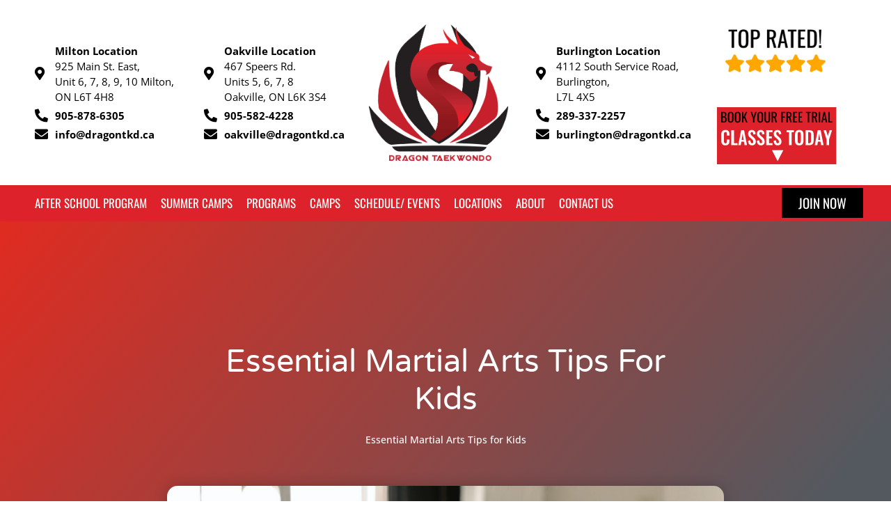

--- FILE ---
content_type: text/html; charset=UTF-8
request_url: https://dragontkd.ca/essential-martial-arts-tips-for-kids/
body_size: 38951
content:
<!doctype html>
<html lang="en-US">
<head><meta charset="UTF-8"><script>if(navigator.userAgent.match(/MSIE|Internet Explorer/i)||navigator.userAgent.match(/Trident\/7\..*?rv:11/i)){var href=document.location.href;if(!href.match(/[?&]nowprocket/)){if(href.indexOf("?")==-1){if(href.indexOf("#")==-1){document.location.href=href+"?nowprocket=1"}else{document.location.href=href.replace("#","?nowprocket=1#")}}else{if(href.indexOf("#")==-1){document.location.href=href+"&nowprocket=1"}else{document.location.href=href.replace("#","&nowprocket=1#")}}}}</script><script>(()=>{class RocketLazyLoadScripts{constructor(){this.v="2.0.4",this.userEvents=["keydown","keyup","mousedown","mouseup","mousemove","mouseover","mouseout","touchmove","touchstart","touchend","touchcancel","wheel","click","dblclick","input"],this.attributeEvents=["onblur","onclick","oncontextmenu","ondblclick","onfocus","onmousedown","onmouseenter","onmouseleave","onmousemove","onmouseout","onmouseover","onmouseup","onmousewheel","onscroll","onsubmit"]}async t(){this.i(),this.o(),/iP(ad|hone)/.test(navigator.userAgent)&&this.h(),this.u(),this.l(this),this.m(),this.k(this),this.p(this),this._(),await Promise.all([this.R(),this.L()]),this.lastBreath=Date.now(),this.S(this),this.P(),this.D(),this.O(),this.M(),await this.C(this.delayedScripts.normal),await this.C(this.delayedScripts.defer),await this.C(this.delayedScripts.async),await this.T(),await this.F(),await this.j(),await this.A(),window.dispatchEvent(new Event("rocket-allScriptsLoaded")),this.everythingLoaded=!0,this.lastTouchEnd&&await new Promise(t=>setTimeout(t,500-Date.now()+this.lastTouchEnd)),this.I(),this.H(),this.U(),this.W()}i(){this.CSPIssue=sessionStorage.getItem("rocketCSPIssue"),document.addEventListener("securitypolicyviolation",t=>{this.CSPIssue||"script-src-elem"!==t.violatedDirective||"data"!==t.blockedURI||(this.CSPIssue=!0,sessionStorage.setItem("rocketCSPIssue",!0))},{isRocket:!0})}o(){window.addEventListener("pageshow",t=>{this.persisted=t.persisted,this.realWindowLoadedFired=!0},{isRocket:!0}),window.addEventListener("pagehide",()=>{this.onFirstUserAction=null},{isRocket:!0})}h(){let t;function e(e){t=e}window.addEventListener("touchstart",e,{isRocket:!0}),window.addEventListener("touchend",function i(o){o.changedTouches[0]&&t.changedTouches[0]&&Math.abs(o.changedTouches[0].pageX-t.changedTouches[0].pageX)<10&&Math.abs(o.changedTouches[0].pageY-t.changedTouches[0].pageY)<10&&o.timeStamp-t.timeStamp<200&&(window.removeEventListener("touchstart",e,{isRocket:!0}),window.removeEventListener("touchend",i,{isRocket:!0}),"INPUT"===o.target.tagName&&"text"===o.target.type||(o.target.dispatchEvent(new TouchEvent("touchend",{target:o.target,bubbles:!0})),o.target.dispatchEvent(new MouseEvent("mouseover",{target:o.target,bubbles:!0})),o.target.dispatchEvent(new PointerEvent("click",{target:o.target,bubbles:!0,cancelable:!0,detail:1,clientX:o.changedTouches[0].clientX,clientY:o.changedTouches[0].clientY})),event.preventDefault()))},{isRocket:!0})}q(t){this.userActionTriggered||("mousemove"!==t.type||this.firstMousemoveIgnored?"keyup"===t.type||"mouseover"===t.type||"mouseout"===t.type||(this.userActionTriggered=!0,this.onFirstUserAction&&this.onFirstUserAction()):this.firstMousemoveIgnored=!0),"click"===t.type&&t.preventDefault(),t.stopPropagation(),t.stopImmediatePropagation(),"touchstart"===this.lastEvent&&"touchend"===t.type&&(this.lastTouchEnd=Date.now()),"click"===t.type&&(this.lastTouchEnd=0),this.lastEvent=t.type,t.composedPath&&t.composedPath()[0].getRootNode()instanceof ShadowRoot&&(t.rocketTarget=t.composedPath()[0]),this.savedUserEvents.push(t)}u(){this.savedUserEvents=[],this.userEventHandler=this.q.bind(this),this.userEvents.forEach(t=>window.addEventListener(t,this.userEventHandler,{passive:!1,isRocket:!0})),document.addEventListener("visibilitychange",this.userEventHandler,{isRocket:!0})}U(){this.userEvents.forEach(t=>window.removeEventListener(t,this.userEventHandler,{passive:!1,isRocket:!0})),document.removeEventListener("visibilitychange",this.userEventHandler,{isRocket:!0}),this.savedUserEvents.forEach(t=>{(t.rocketTarget||t.target).dispatchEvent(new window[t.constructor.name](t.type,t))})}m(){const t="return false",e=Array.from(this.attributeEvents,t=>"data-rocket-"+t),i="["+this.attributeEvents.join("],[")+"]",o="[data-rocket-"+this.attributeEvents.join("],[data-rocket-")+"]",s=(e,i,o)=>{o&&o!==t&&(e.setAttribute("data-rocket-"+i,o),e["rocket"+i]=new Function("event",o),e.setAttribute(i,t))};new MutationObserver(t=>{for(const n of t)"attributes"===n.type&&(n.attributeName.startsWith("data-rocket-")||this.everythingLoaded?n.attributeName.startsWith("data-rocket-")&&this.everythingLoaded&&this.N(n.target,n.attributeName.substring(12)):s(n.target,n.attributeName,n.target.getAttribute(n.attributeName))),"childList"===n.type&&n.addedNodes.forEach(t=>{if(t.nodeType===Node.ELEMENT_NODE)if(this.everythingLoaded)for(const i of[t,...t.querySelectorAll(o)])for(const t of i.getAttributeNames())e.includes(t)&&this.N(i,t.substring(12));else for(const e of[t,...t.querySelectorAll(i)])for(const t of e.getAttributeNames())this.attributeEvents.includes(t)&&s(e,t,e.getAttribute(t))})}).observe(document,{subtree:!0,childList:!0,attributeFilter:[...this.attributeEvents,...e]})}I(){this.attributeEvents.forEach(t=>{document.querySelectorAll("[data-rocket-"+t+"]").forEach(e=>{this.N(e,t)})})}N(t,e){const i=t.getAttribute("data-rocket-"+e);i&&(t.setAttribute(e,i),t.removeAttribute("data-rocket-"+e))}k(t){Object.defineProperty(HTMLElement.prototype,"onclick",{get(){return this.rocketonclick||null},set(e){this.rocketonclick=e,this.setAttribute(t.everythingLoaded?"onclick":"data-rocket-onclick","this.rocketonclick(event)")}})}S(t){function e(e,i){let o=e[i];e[i]=null,Object.defineProperty(e,i,{get:()=>o,set(s){t.everythingLoaded?o=s:e["rocket"+i]=o=s}})}e(document,"onreadystatechange"),e(window,"onload"),e(window,"onpageshow");try{Object.defineProperty(document,"readyState",{get:()=>t.rocketReadyState,set(e){t.rocketReadyState=e},configurable:!0}),document.readyState="loading"}catch(t){console.log("WPRocket DJE readyState conflict, bypassing")}}l(t){this.originalAddEventListener=EventTarget.prototype.addEventListener,this.originalRemoveEventListener=EventTarget.prototype.removeEventListener,this.savedEventListeners=[],EventTarget.prototype.addEventListener=function(e,i,o){o&&o.isRocket||!t.B(e,this)&&!t.userEvents.includes(e)||t.B(e,this)&&!t.userActionTriggered||e.startsWith("rocket-")||t.everythingLoaded?t.originalAddEventListener.call(this,e,i,o):(t.savedEventListeners.push({target:this,remove:!1,type:e,func:i,options:o}),"mouseenter"!==e&&"mouseleave"!==e||t.originalAddEventListener.call(this,e,t.savedUserEvents.push,o))},EventTarget.prototype.removeEventListener=function(e,i,o){o&&o.isRocket||!t.B(e,this)&&!t.userEvents.includes(e)||t.B(e,this)&&!t.userActionTriggered||e.startsWith("rocket-")||t.everythingLoaded?t.originalRemoveEventListener.call(this,e,i,o):t.savedEventListeners.push({target:this,remove:!0,type:e,func:i,options:o})}}J(t,e){this.savedEventListeners=this.savedEventListeners.filter(i=>{let o=i.type,s=i.target||window;return e!==o||t!==s||(this.B(o,s)&&(i.type="rocket-"+o),this.$(i),!1)})}H(){EventTarget.prototype.addEventListener=this.originalAddEventListener,EventTarget.prototype.removeEventListener=this.originalRemoveEventListener,this.savedEventListeners.forEach(t=>this.$(t))}$(t){t.remove?this.originalRemoveEventListener.call(t.target,t.type,t.func,t.options):this.originalAddEventListener.call(t.target,t.type,t.func,t.options)}p(t){let e;function i(e){return t.everythingLoaded?e:e.split(" ").map(t=>"load"===t||t.startsWith("load.")?"rocket-jquery-load":t).join(" ")}function o(o){function s(e){const s=o.fn[e];o.fn[e]=o.fn.init.prototype[e]=function(){return this[0]===window&&t.userActionTriggered&&("string"==typeof arguments[0]||arguments[0]instanceof String?arguments[0]=i(arguments[0]):"object"==typeof arguments[0]&&Object.keys(arguments[0]).forEach(t=>{const e=arguments[0][t];delete arguments[0][t],arguments[0][i(t)]=e})),s.apply(this,arguments),this}}if(o&&o.fn&&!t.allJQueries.includes(o)){const e={DOMContentLoaded:[],"rocket-DOMContentLoaded":[]};for(const t in e)document.addEventListener(t,()=>{e[t].forEach(t=>t())},{isRocket:!0});o.fn.ready=o.fn.init.prototype.ready=function(i){function s(){parseInt(o.fn.jquery)>2?setTimeout(()=>i.bind(document)(o)):i.bind(document)(o)}return"function"==typeof i&&(t.realDomReadyFired?!t.userActionTriggered||t.fauxDomReadyFired?s():e["rocket-DOMContentLoaded"].push(s):e.DOMContentLoaded.push(s)),o([])},s("on"),s("one"),s("off"),t.allJQueries.push(o)}e=o}t.allJQueries=[],o(window.jQuery),Object.defineProperty(window,"jQuery",{get:()=>e,set(t){o(t)}})}P(){const t=new Map;document.write=document.writeln=function(e){const i=document.currentScript,o=document.createRange(),s=i.parentElement;let n=t.get(i);void 0===n&&(n=i.nextSibling,t.set(i,n));const c=document.createDocumentFragment();o.setStart(c,0),c.appendChild(o.createContextualFragment(e)),s.insertBefore(c,n)}}async R(){return new Promise(t=>{this.userActionTriggered?t():this.onFirstUserAction=t})}async L(){return new Promise(t=>{document.addEventListener("DOMContentLoaded",()=>{this.realDomReadyFired=!0,t()},{isRocket:!0})})}async j(){return this.realWindowLoadedFired?Promise.resolve():new Promise(t=>{window.addEventListener("load",t,{isRocket:!0})})}M(){this.pendingScripts=[];this.scriptsMutationObserver=new MutationObserver(t=>{for(const e of t)e.addedNodes.forEach(t=>{"SCRIPT"!==t.tagName||t.noModule||t.isWPRocket||this.pendingScripts.push({script:t,promise:new Promise(e=>{const i=()=>{const i=this.pendingScripts.findIndex(e=>e.script===t);i>=0&&this.pendingScripts.splice(i,1),e()};t.addEventListener("load",i,{isRocket:!0}),t.addEventListener("error",i,{isRocket:!0}),setTimeout(i,1e3)})})})}),this.scriptsMutationObserver.observe(document,{childList:!0,subtree:!0})}async F(){await this.X(),this.pendingScripts.length?(await this.pendingScripts[0].promise,await this.F()):this.scriptsMutationObserver.disconnect()}D(){this.delayedScripts={normal:[],async:[],defer:[]},document.querySelectorAll("script[type$=rocketlazyloadscript]").forEach(t=>{t.hasAttribute("data-rocket-src")?t.hasAttribute("async")&&!1!==t.async?this.delayedScripts.async.push(t):t.hasAttribute("defer")&&!1!==t.defer||"module"===t.getAttribute("data-rocket-type")?this.delayedScripts.defer.push(t):this.delayedScripts.normal.push(t):this.delayedScripts.normal.push(t)})}async _(){await this.L();let t=[];document.querySelectorAll("script[type$=rocketlazyloadscript][data-rocket-src]").forEach(e=>{let i=e.getAttribute("data-rocket-src");if(i&&!i.startsWith("data:")){i.startsWith("//")&&(i=location.protocol+i);try{const o=new URL(i).origin;o!==location.origin&&t.push({src:o,crossOrigin:e.crossOrigin||"module"===e.getAttribute("data-rocket-type")})}catch(t){}}}),t=[...new Map(t.map(t=>[JSON.stringify(t),t])).values()],this.Y(t,"preconnect")}async G(t){if(await this.K(),!0!==t.noModule||!("noModule"in HTMLScriptElement.prototype))return new Promise(e=>{let i;function o(){(i||t).setAttribute("data-rocket-status","executed"),e()}try{if(navigator.userAgent.includes("Firefox/")||""===navigator.vendor||this.CSPIssue)i=document.createElement("script"),[...t.attributes].forEach(t=>{let e=t.nodeName;"type"!==e&&("data-rocket-type"===e&&(e="type"),"data-rocket-src"===e&&(e="src"),i.setAttribute(e,t.nodeValue))}),t.text&&(i.text=t.text),t.nonce&&(i.nonce=t.nonce),i.hasAttribute("src")?(i.addEventListener("load",o,{isRocket:!0}),i.addEventListener("error",()=>{i.setAttribute("data-rocket-status","failed-network"),e()},{isRocket:!0}),setTimeout(()=>{i.isConnected||e()},1)):(i.text=t.text,o()),i.isWPRocket=!0,t.parentNode.replaceChild(i,t);else{const i=t.getAttribute("data-rocket-type"),s=t.getAttribute("data-rocket-src");i?(t.type=i,t.removeAttribute("data-rocket-type")):t.removeAttribute("type"),t.addEventListener("load",o,{isRocket:!0}),t.addEventListener("error",i=>{this.CSPIssue&&i.target.src.startsWith("data:")?(console.log("WPRocket: CSP fallback activated"),t.removeAttribute("src"),this.G(t).then(e)):(t.setAttribute("data-rocket-status","failed-network"),e())},{isRocket:!0}),s?(t.fetchPriority="high",t.removeAttribute("data-rocket-src"),t.src=s):t.src="data:text/javascript;base64,"+window.btoa(unescape(encodeURIComponent(t.text)))}}catch(i){t.setAttribute("data-rocket-status","failed-transform"),e()}});t.setAttribute("data-rocket-status","skipped")}async C(t){const e=t.shift();return e?(e.isConnected&&await this.G(e),this.C(t)):Promise.resolve()}O(){this.Y([...this.delayedScripts.normal,...this.delayedScripts.defer,...this.delayedScripts.async],"preload")}Y(t,e){this.trash=this.trash||[];let i=!0;var o=document.createDocumentFragment();t.forEach(t=>{const s=t.getAttribute&&t.getAttribute("data-rocket-src")||t.src;if(s&&!s.startsWith("data:")){const n=document.createElement("link");n.href=s,n.rel=e,"preconnect"!==e&&(n.as="script",n.fetchPriority=i?"high":"low"),t.getAttribute&&"module"===t.getAttribute("data-rocket-type")&&(n.crossOrigin=!0),t.crossOrigin&&(n.crossOrigin=t.crossOrigin),t.integrity&&(n.integrity=t.integrity),t.nonce&&(n.nonce=t.nonce),o.appendChild(n),this.trash.push(n),i=!1}}),document.head.appendChild(o)}W(){this.trash.forEach(t=>t.remove())}async T(){try{document.readyState="interactive"}catch(t){}this.fauxDomReadyFired=!0;try{await this.K(),this.J(document,"readystatechange"),document.dispatchEvent(new Event("rocket-readystatechange")),await this.K(),document.rocketonreadystatechange&&document.rocketonreadystatechange(),await this.K(),this.J(document,"DOMContentLoaded"),document.dispatchEvent(new Event("rocket-DOMContentLoaded")),await this.K(),this.J(window,"DOMContentLoaded"),window.dispatchEvent(new Event("rocket-DOMContentLoaded"))}catch(t){console.error(t)}}async A(){try{document.readyState="complete"}catch(t){}try{await this.K(),this.J(document,"readystatechange"),document.dispatchEvent(new Event("rocket-readystatechange")),await this.K(),document.rocketonreadystatechange&&document.rocketonreadystatechange(),await this.K(),this.J(window,"load"),window.dispatchEvent(new Event("rocket-load")),await this.K(),window.rocketonload&&window.rocketonload(),await this.K(),this.allJQueries.forEach(t=>t(window).trigger("rocket-jquery-load")),await this.K(),this.J(window,"pageshow");const t=new Event("rocket-pageshow");t.persisted=this.persisted,window.dispatchEvent(t),await this.K(),window.rocketonpageshow&&window.rocketonpageshow({persisted:this.persisted})}catch(t){console.error(t)}}async K(){Date.now()-this.lastBreath>45&&(await this.X(),this.lastBreath=Date.now())}async X(){return document.hidden?new Promise(t=>setTimeout(t)):new Promise(t=>requestAnimationFrame(t))}B(t,e){return e===document&&"readystatechange"===t||(e===document&&"DOMContentLoaded"===t||(e===window&&"DOMContentLoaded"===t||(e===window&&"load"===t||e===window&&"pageshow"===t)))}static run(){(new RocketLazyLoadScripts).t()}}RocketLazyLoadScripts.run()})();</script>
	
	<meta name="viewport" content="width=device-width, initial-scale=1">
	<link rel="profile" href="https://gmpg.org/xfn/11">
	<meta name='robots' content='index, follow, max-image-preview:large, max-snippet:-1, max-video-preview:-1' />
	<style>img:is([sizes="auto" i], [sizes^="auto," i]) { contain-intrinsic-size: 3000px 1500px }</style>
	
	<!-- This site is optimized with the Yoast SEO plugin v26.0 - https://yoast.com/wordpress/plugins/seo/ -->
	<title>Top 7 Essential Martial Arts Tips for Kids!</title>
	<meta name="description" content="Ready to send your kid off to a martial arts after-school program? Share these essential tips to boost their confidence and to set them up for success." />
	<link rel="canonical" href="https://dragontkd.ca/essential-martial-arts-tips-for-kids/" />
	<meta property="og:locale" content="en_US" />
	<meta property="og:type" content="article" />
	<meta property="og:title" content="Top 7 Essential Martial Arts Tips for Kids!" />
	<meta property="og:description" content="Ready to send your kid off to a martial arts after-school program? Share these essential tips to boost their confidence and to set them up for success." />
	<meta property="og:url" content="https://dragontkd.ca/essential-martial-arts-tips-for-kids/" />
	<meta property="og:site_name" content="Dragon Taekwondo Academy Milton" />
	<meta property="article:published_time" content="2021-10-18T12:54:02+00:00" />
	<meta property="og:image" content="https://dragontkd.ca/wp-content/uploads/2021/10/pexels-rodnae-productions-7045559-scaled-1.jpg" />
	<meta property="og:image:width" content="2560" />
	<meta property="og:image:height" content="1707" />
	<meta property="og:image:type" content="image/jpeg" />
	<meta name="author" content="devsupport" />
	<meta name="twitter:card" content="summary_large_image" />
	<meta name="twitter:label1" content="Written by" />
	<meta name="twitter:data1" content="devsupport" />
	<meta name="twitter:label2" content="Est. reading time" />
	<meta name="twitter:data2" content="2 minutes" />
	<!-- / Yoast SEO plugin. -->



<link rel="alternate" type="application/rss+xml" title="Dragon Taekwondo Academy Milton &raquo; Comments Feed" href="https://dragontkd.ca/comments/feed/" />
<link rel="alternate" type="application/rss+xml" title="Dragon Taekwondo Academy Milton &raquo; Essential Martial Arts Tips for Kids Comments Feed" href="https://dragontkd.ca/essential-martial-arts-tips-for-kids/feed/" />
<style id='wp-emoji-styles-inline-css'>

	img.wp-smiley, img.emoji {
		display: inline !important;
		border: none !important;
		box-shadow: none !important;
		height: 1em !important;
		width: 1em !important;
		margin: 0 0.07em !important;
		vertical-align: -0.1em !important;
		background: none !important;
		padding: 0 !important;
	}
</style>
<link rel='stylesheet' id='wp-block-library-css' href='https://dragontkd.ca/wp-includes/css/dist/block-library/style.min.css?ver=aaa5a042d6267a13f4804b9bfe91929a' media='all' />
<style id='global-styles-inline-css'>
:root{--wp--preset--aspect-ratio--square: 1;--wp--preset--aspect-ratio--4-3: 4/3;--wp--preset--aspect-ratio--3-4: 3/4;--wp--preset--aspect-ratio--3-2: 3/2;--wp--preset--aspect-ratio--2-3: 2/3;--wp--preset--aspect-ratio--16-9: 16/9;--wp--preset--aspect-ratio--9-16: 9/16;--wp--preset--color--black: #000000;--wp--preset--color--cyan-bluish-gray: #abb8c3;--wp--preset--color--white: #ffffff;--wp--preset--color--pale-pink: #f78da7;--wp--preset--color--vivid-red: #cf2e2e;--wp--preset--color--luminous-vivid-orange: #ff6900;--wp--preset--color--luminous-vivid-amber: #fcb900;--wp--preset--color--light-green-cyan: #7bdcb5;--wp--preset--color--vivid-green-cyan: #00d084;--wp--preset--color--pale-cyan-blue: #8ed1fc;--wp--preset--color--vivid-cyan-blue: #0693e3;--wp--preset--color--vivid-purple: #9b51e0;--wp--preset--gradient--vivid-cyan-blue-to-vivid-purple: linear-gradient(135deg,rgba(6,147,227,1) 0%,rgb(155,81,224) 100%);--wp--preset--gradient--light-green-cyan-to-vivid-green-cyan: linear-gradient(135deg,rgb(122,220,180) 0%,rgb(0,208,130) 100%);--wp--preset--gradient--luminous-vivid-amber-to-luminous-vivid-orange: linear-gradient(135deg,rgba(252,185,0,1) 0%,rgba(255,105,0,1) 100%);--wp--preset--gradient--luminous-vivid-orange-to-vivid-red: linear-gradient(135deg,rgba(255,105,0,1) 0%,rgb(207,46,46) 100%);--wp--preset--gradient--very-light-gray-to-cyan-bluish-gray: linear-gradient(135deg,rgb(238,238,238) 0%,rgb(169,184,195) 100%);--wp--preset--gradient--cool-to-warm-spectrum: linear-gradient(135deg,rgb(74,234,220) 0%,rgb(151,120,209) 20%,rgb(207,42,186) 40%,rgb(238,44,130) 60%,rgb(251,105,98) 80%,rgb(254,248,76) 100%);--wp--preset--gradient--blush-light-purple: linear-gradient(135deg,rgb(255,206,236) 0%,rgb(152,150,240) 100%);--wp--preset--gradient--blush-bordeaux: linear-gradient(135deg,rgb(254,205,165) 0%,rgb(254,45,45) 50%,rgb(107,0,62) 100%);--wp--preset--gradient--luminous-dusk: linear-gradient(135deg,rgb(255,203,112) 0%,rgb(199,81,192) 50%,rgb(65,88,208) 100%);--wp--preset--gradient--pale-ocean: linear-gradient(135deg,rgb(255,245,203) 0%,rgb(182,227,212) 50%,rgb(51,167,181) 100%);--wp--preset--gradient--electric-grass: linear-gradient(135deg,rgb(202,248,128) 0%,rgb(113,206,126) 100%);--wp--preset--gradient--midnight: linear-gradient(135deg,rgb(2,3,129) 0%,rgb(40,116,252) 100%);--wp--preset--font-size--small: 13px;--wp--preset--font-size--medium: 20px;--wp--preset--font-size--large: 36px;--wp--preset--font-size--x-large: 42px;--wp--preset--spacing--20: 0.44rem;--wp--preset--spacing--30: 0.67rem;--wp--preset--spacing--40: 1rem;--wp--preset--spacing--50: 1.5rem;--wp--preset--spacing--60: 2.25rem;--wp--preset--spacing--70: 3.38rem;--wp--preset--spacing--80: 5.06rem;--wp--preset--shadow--natural: 6px 6px 9px rgba(0, 0, 0, 0.2);--wp--preset--shadow--deep: 12px 12px 50px rgba(0, 0, 0, 0.4);--wp--preset--shadow--sharp: 6px 6px 0px rgba(0, 0, 0, 0.2);--wp--preset--shadow--outlined: 6px 6px 0px -3px rgba(255, 255, 255, 1), 6px 6px rgba(0, 0, 0, 1);--wp--preset--shadow--crisp: 6px 6px 0px rgba(0, 0, 0, 1);}:root { --wp--style--global--content-size: 800px;--wp--style--global--wide-size: 1200px; }:where(body) { margin: 0; }.wp-site-blocks > .alignleft { float: left; margin-right: 2em; }.wp-site-blocks > .alignright { float: right; margin-left: 2em; }.wp-site-blocks > .aligncenter { justify-content: center; margin-left: auto; margin-right: auto; }:where(.wp-site-blocks) > * { margin-block-start: 24px; margin-block-end: 0; }:where(.wp-site-blocks) > :first-child { margin-block-start: 0; }:where(.wp-site-blocks) > :last-child { margin-block-end: 0; }:root { --wp--style--block-gap: 24px; }:root :where(.is-layout-flow) > :first-child{margin-block-start: 0;}:root :where(.is-layout-flow) > :last-child{margin-block-end: 0;}:root :where(.is-layout-flow) > *{margin-block-start: 24px;margin-block-end: 0;}:root :where(.is-layout-constrained) > :first-child{margin-block-start: 0;}:root :where(.is-layout-constrained) > :last-child{margin-block-end: 0;}:root :where(.is-layout-constrained) > *{margin-block-start: 24px;margin-block-end: 0;}:root :where(.is-layout-flex){gap: 24px;}:root :where(.is-layout-grid){gap: 24px;}.is-layout-flow > .alignleft{float: left;margin-inline-start: 0;margin-inline-end: 2em;}.is-layout-flow > .alignright{float: right;margin-inline-start: 2em;margin-inline-end: 0;}.is-layout-flow > .aligncenter{margin-left: auto !important;margin-right: auto !important;}.is-layout-constrained > .alignleft{float: left;margin-inline-start: 0;margin-inline-end: 2em;}.is-layout-constrained > .alignright{float: right;margin-inline-start: 2em;margin-inline-end: 0;}.is-layout-constrained > .aligncenter{margin-left: auto !important;margin-right: auto !important;}.is-layout-constrained > :where(:not(.alignleft):not(.alignright):not(.alignfull)){max-width: var(--wp--style--global--content-size);margin-left: auto !important;margin-right: auto !important;}.is-layout-constrained > .alignwide{max-width: var(--wp--style--global--wide-size);}body .is-layout-flex{display: flex;}.is-layout-flex{flex-wrap: wrap;align-items: center;}.is-layout-flex > :is(*, div){margin: 0;}body .is-layout-grid{display: grid;}.is-layout-grid > :is(*, div){margin: 0;}body{padding-top: 0px;padding-right: 0px;padding-bottom: 0px;padding-left: 0px;}a:where(:not(.wp-element-button)){text-decoration: underline;}:root :where(.wp-element-button, .wp-block-button__link){background-color: #32373c;border-width: 0;color: #fff;font-family: inherit;font-size: inherit;line-height: inherit;padding: calc(0.667em + 2px) calc(1.333em + 2px);text-decoration: none;}.has-black-color{color: var(--wp--preset--color--black) !important;}.has-cyan-bluish-gray-color{color: var(--wp--preset--color--cyan-bluish-gray) !important;}.has-white-color{color: var(--wp--preset--color--white) !important;}.has-pale-pink-color{color: var(--wp--preset--color--pale-pink) !important;}.has-vivid-red-color{color: var(--wp--preset--color--vivid-red) !important;}.has-luminous-vivid-orange-color{color: var(--wp--preset--color--luminous-vivid-orange) !important;}.has-luminous-vivid-amber-color{color: var(--wp--preset--color--luminous-vivid-amber) !important;}.has-light-green-cyan-color{color: var(--wp--preset--color--light-green-cyan) !important;}.has-vivid-green-cyan-color{color: var(--wp--preset--color--vivid-green-cyan) !important;}.has-pale-cyan-blue-color{color: var(--wp--preset--color--pale-cyan-blue) !important;}.has-vivid-cyan-blue-color{color: var(--wp--preset--color--vivid-cyan-blue) !important;}.has-vivid-purple-color{color: var(--wp--preset--color--vivid-purple) !important;}.has-black-background-color{background-color: var(--wp--preset--color--black) !important;}.has-cyan-bluish-gray-background-color{background-color: var(--wp--preset--color--cyan-bluish-gray) !important;}.has-white-background-color{background-color: var(--wp--preset--color--white) !important;}.has-pale-pink-background-color{background-color: var(--wp--preset--color--pale-pink) !important;}.has-vivid-red-background-color{background-color: var(--wp--preset--color--vivid-red) !important;}.has-luminous-vivid-orange-background-color{background-color: var(--wp--preset--color--luminous-vivid-orange) !important;}.has-luminous-vivid-amber-background-color{background-color: var(--wp--preset--color--luminous-vivid-amber) !important;}.has-light-green-cyan-background-color{background-color: var(--wp--preset--color--light-green-cyan) !important;}.has-vivid-green-cyan-background-color{background-color: var(--wp--preset--color--vivid-green-cyan) !important;}.has-pale-cyan-blue-background-color{background-color: var(--wp--preset--color--pale-cyan-blue) !important;}.has-vivid-cyan-blue-background-color{background-color: var(--wp--preset--color--vivid-cyan-blue) !important;}.has-vivid-purple-background-color{background-color: var(--wp--preset--color--vivid-purple) !important;}.has-black-border-color{border-color: var(--wp--preset--color--black) !important;}.has-cyan-bluish-gray-border-color{border-color: var(--wp--preset--color--cyan-bluish-gray) !important;}.has-white-border-color{border-color: var(--wp--preset--color--white) !important;}.has-pale-pink-border-color{border-color: var(--wp--preset--color--pale-pink) !important;}.has-vivid-red-border-color{border-color: var(--wp--preset--color--vivid-red) !important;}.has-luminous-vivid-orange-border-color{border-color: var(--wp--preset--color--luminous-vivid-orange) !important;}.has-luminous-vivid-amber-border-color{border-color: var(--wp--preset--color--luminous-vivid-amber) !important;}.has-light-green-cyan-border-color{border-color: var(--wp--preset--color--light-green-cyan) !important;}.has-vivid-green-cyan-border-color{border-color: var(--wp--preset--color--vivid-green-cyan) !important;}.has-pale-cyan-blue-border-color{border-color: var(--wp--preset--color--pale-cyan-blue) !important;}.has-vivid-cyan-blue-border-color{border-color: var(--wp--preset--color--vivid-cyan-blue) !important;}.has-vivid-purple-border-color{border-color: var(--wp--preset--color--vivid-purple) !important;}.has-vivid-cyan-blue-to-vivid-purple-gradient-background{background: var(--wp--preset--gradient--vivid-cyan-blue-to-vivid-purple) !important;}.has-light-green-cyan-to-vivid-green-cyan-gradient-background{background: var(--wp--preset--gradient--light-green-cyan-to-vivid-green-cyan) !important;}.has-luminous-vivid-amber-to-luminous-vivid-orange-gradient-background{background: var(--wp--preset--gradient--luminous-vivid-amber-to-luminous-vivid-orange) !important;}.has-luminous-vivid-orange-to-vivid-red-gradient-background{background: var(--wp--preset--gradient--luminous-vivid-orange-to-vivid-red) !important;}.has-very-light-gray-to-cyan-bluish-gray-gradient-background{background: var(--wp--preset--gradient--very-light-gray-to-cyan-bluish-gray) !important;}.has-cool-to-warm-spectrum-gradient-background{background: var(--wp--preset--gradient--cool-to-warm-spectrum) !important;}.has-blush-light-purple-gradient-background{background: var(--wp--preset--gradient--blush-light-purple) !important;}.has-blush-bordeaux-gradient-background{background: var(--wp--preset--gradient--blush-bordeaux) !important;}.has-luminous-dusk-gradient-background{background: var(--wp--preset--gradient--luminous-dusk) !important;}.has-pale-ocean-gradient-background{background: var(--wp--preset--gradient--pale-ocean) !important;}.has-electric-grass-gradient-background{background: var(--wp--preset--gradient--electric-grass) !important;}.has-midnight-gradient-background{background: var(--wp--preset--gradient--midnight) !important;}.has-small-font-size{font-size: var(--wp--preset--font-size--small) !important;}.has-medium-font-size{font-size: var(--wp--preset--font-size--medium) !important;}.has-large-font-size{font-size: var(--wp--preset--font-size--large) !important;}.has-x-large-font-size{font-size: var(--wp--preset--font-size--x-large) !important;}
:root :where(.wp-block-pullquote){font-size: 1.5em;line-height: 1.6;}
</style>
<link data-minify="1" rel='stylesheet' id='hostinger-reach-subscription-block-css' href='https://dragontkd.ca/wp-content/cache/min/1/wp-content/plugins/hostinger-reach/frontend/dist/blocks/subscription.css?ver=1768250543' media='all' />
<link data-minify="1" rel='stylesheet' id='hello-elementor-css' href='https://dragontkd.ca/wp-content/cache/min/1/wp-content/themes/hello-elementor/assets/css/reset.css?ver=1768250543' media='all' />
<link data-minify="1" rel='stylesheet' id='hello-elementor-theme-style-css' href='https://dragontkd.ca/wp-content/cache/min/1/wp-content/themes/hello-elementor/assets/css/theme.css?ver=1768250543' media='all' />
<link data-minify="1" rel='stylesheet' id='hello-elementor-header-footer-css' href='https://dragontkd.ca/wp-content/cache/min/1/wp-content/themes/hello-elementor/assets/css/header-footer.css?ver=1768250543' media='all' />
<link rel='stylesheet' id='elementor-frontend-css' href='https://dragontkd.ca/wp-content/plugins/elementor/assets/css/frontend.min.css?ver=3.33.4' media='all' />
<link rel='stylesheet' id='elementor-post-8-css' href='https://dragontkd.ca/wp-content/uploads/elementor/css/post-8.css?ver=1768250542' media='all' />
<link rel='stylesheet' id='widget-icon-list-css' href='https://dragontkd.ca/wp-content/plugins/elementor/assets/css/widget-icon-list.min.css?ver=3.33.4' media='all' />
<link rel='stylesheet' id='widget-image-css' href='https://dragontkd.ca/wp-content/plugins/elementor/assets/css/widget-image.min.css?ver=3.33.4' media='all' />
<link rel='stylesheet' id='widget-nav-menu-css' href='https://dragontkd.ca/wp-content/plugins/elementor-pro/assets/css/widget-nav-menu.min.css?ver=3.31.3' media='all' />
<link rel='stylesheet' id='e-sticky-css' href='https://dragontkd.ca/wp-content/plugins/elementor-pro/assets/css/modules/sticky.min.css?ver=3.31.3' media='all' />
<link rel='stylesheet' id='widget-heading-css' href='https://dragontkd.ca/wp-content/plugins/elementor/assets/css/widget-heading.min.css?ver=3.33.4' media='all' />
<link rel='stylesheet' id='widget-form-css' href='https://dragontkd.ca/wp-content/plugins/elementor-pro/assets/css/widget-form.min.css?ver=3.31.3' media='all' />
<link rel='stylesheet' id='widget-social-icons-css' href='https://dragontkd.ca/wp-content/plugins/elementor/assets/css/widget-social-icons.min.css?ver=3.33.4' media='all' />
<link rel='stylesheet' id='e-apple-webkit-css' href='https://dragontkd.ca/wp-content/plugins/elementor/assets/css/conditionals/apple-webkit.min.css?ver=3.33.4' media='all' />
<link rel='stylesheet' id='e-shapes-css' href='https://dragontkd.ca/wp-content/plugins/elementor/assets/css/conditionals/shapes.min.css?ver=3.33.4' media='all' />
<link rel='stylesheet' id='widget-share-buttons-css' href='https://dragontkd.ca/wp-content/plugins/elementor-pro/assets/css/widget-share-buttons.min.css?ver=3.31.3' media='all' />
<link rel='stylesheet' id='elementor-icons-shared-0-css' href='https://dragontkd.ca/wp-content/plugins/elementor/assets/lib/font-awesome/css/fontawesome.min.css?ver=5.15.3' media='all' />
<link data-minify="1" rel='stylesheet' id='elementor-icons-fa-solid-css' href='https://dragontkd.ca/wp-content/cache/min/1/wp-content/plugins/elementor/assets/lib/font-awesome/css/solid.min.css?ver=1768250544' media='all' />
<link data-minify="1" rel='stylesheet' id='elementor-icons-fa-brands-css' href='https://dragontkd.ca/wp-content/cache/min/1/wp-content/plugins/elementor/assets/lib/font-awesome/css/brands.min.css?ver=1768250544' media='all' />
<link rel='stylesheet' id='widget-spacer-css' href='https://dragontkd.ca/wp-content/plugins/elementor/assets/css/widget-spacer.min.css?ver=3.33.4' media='all' />
<link rel='stylesheet' id='widget-table-of-contents-css' href='https://dragontkd.ca/wp-content/plugins/elementor-pro/assets/css/widget-table-of-contents.min.css?ver=3.31.3' media='all' />
<link rel='stylesheet' id='widget-post-navigation-css' href='https://dragontkd.ca/wp-content/plugins/elementor-pro/assets/css/widget-post-navigation.min.css?ver=3.31.3' media='all' />
<link data-minify="1" rel='stylesheet' id='elementor-icons-css' href='https://dragontkd.ca/wp-content/cache/min/1/wp-content/plugins/elementor/assets/lib/eicons/css/elementor-icons.min.css?ver=1768250543' media='all' />
<link rel='stylesheet' id='elementor-post-34096-css' href='https://dragontkd.ca/wp-content/uploads/elementor/css/post-34096.css?ver=1768250542' media='all' />
<link rel='stylesheet' id='elementor-post-34099-css' href='https://dragontkd.ca/wp-content/uploads/elementor/css/post-34099.css?ver=1768250542' media='all' />
<link rel='stylesheet' id='elementor-post-34380-css' href='https://dragontkd.ca/wp-content/cache/background-css/1/dragontkd.ca/wp-content/uploads/elementor/css/post-34380.css?ver=1768250961&wpr_t=1769141140' media='all' />
<style id='rocket-lazyload-inline-css'>
.rll-youtube-player{position:relative;padding-bottom:56.23%;height:0;overflow:hidden;max-width:100%;}.rll-youtube-player:focus-within{outline: 2px solid currentColor;outline-offset: 5px;}.rll-youtube-player iframe{position:absolute;top:0;left:0;width:100%;height:100%;z-index:100;background:0 0}.rll-youtube-player img{bottom:0;display:block;left:0;margin:auto;max-width:100%;width:100%;position:absolute;right:0;top:0;border:none;height:auto;-webkit-transition:.4s all;-moz-transition:.4s all;transition:.4s all}.rll-youtube-player img:hover{-webkit-filter:brightness(75%)}.rll-youtube-player .play{height:100%;width:100%;left:0;top:0;position:absolute;background:var(--wpr-bg-9f3ad88f-994f-4444-b065-0947d86732ec) no-repeat center;background-color: transparent !important;cursor:pointer;border:none;}.wp-embed-responsive .wp-has-aspect-ratio .rll-youtube-player{position:absolute;padding-bottom:0;width:100%;height:100%;top:0;bottom:0;left:0;right:0}
</style>
<link data-minify="1" rel='stylesheet' id='elementor-gf-local-roboto-css' href='https://dragontkd.ca/wp-content/cache/min/1/wp-content/uploads/elementor/google-fonts/css/roboto.css?ver=1768250543' media='all' />
<link data-minify="1" rel='stylesheet' id='elementor-gf-local-robotoslab-css' href='https://dragontkd.ca/wp-content/cache/min/1/wp-content/uploads/elementor/google-fonts/css/robotoslab.css?ver=1768250543' media='all' />
<link data-minify="1" rel='stylesheet' id='elementor-gf-local-opensans-css' href='https://dragontkd.ca/wp-content/cache/min/1/wp-content/uploads/elementor/google-fonts/css/opensans.css?ver=1768250544' media='all' />
<link data-minify="1" rel='stylesheet' id='elementor-gf-local-oswald-css' href='https://dragontkd.ca/wp-content/cache/min/1/wp-content/uploads/elementor/google-fonts/css/oswald.css?ver=1768250543' media='all' />
<link data-minify="1" rel='stylesheet' id='elementor-gf-local-varelaround-css' href='https://dragontkd.ca/wp-content/cache/min/1/wp-content/uploads/elementor/google-fonts/css/varelaround.css?ver=1768250961' media='all' />
<link data-minify="1" rel='stylesheet' id='elementor-gf-local-montserrat-css' href='https://dragontkd.ca/wp-content/cache/min/1/wp-content/uploads/elementor/google-fonts/css/montserrat.css?ver=1768250543' media='all' />
<script type="rocketlazyloadscript" data-rocket-src="https://dragontkd.ca/wp-includes/js/jquery/jquery.min.js?ver=3.7.1" id="jquery-core-js" data-rocket-defer defer></script>
<script type="rocketlazyloadscript" data-rocket-src="https://dragontkd.ca/wp-includes/js/jquery/jquery-migrate.min.js?ver=3.4.1" id="jquery-migrate-js" data-rocket-defer defer></script>
<link rel="https://api.w.org/" href="https://dragontkd.ca/wp-json/" /><link rel="alternate" title="JSON" type="application/json" href="https://dragontkd.ca/wp-json/wp/v2/posts/28456" /><link rel="EditURI" type="application/rsd+xml" title="RSD" href="https://dragontkd.ca/xmlrpc.php?rsd" />
<link rel="alternate" title="oEmbed (JSON)" type="application/json+oembed" href="https://dragontkd.ca/wp-json/oembed/1.0/embed?url=https%3A%2F%2Fdragontkd.ca%2Fessential-martial-arts-tips-for-kids%2F" />
<link rel="alternate" title="oEmbed (XML)" type="text/xml+oembed" href="https://dragontkd.ca/wp-json/oembed/1.0/embed?url=https%3A%2F%2Fdragontkd.ca%2Fessential-martial-arts-tips-for-kids%2F&#038;format=xml" />


<!-- This site is optimized with the Schema plugin v1.7.9.6 - https://schema.press -->
<script type="application/ld+json">{"@context":"https:\/\/schema.org\/","@type":"BlogPosting","mainEntityOfPage":{"@type":"WebPage","@id":"https:\/\/dragontkd.ca\/essential-martial-arts-tips-for-kids\/"},"url":"https:\/\/dragontkd.ca\/essential-martial-arts-tips-for-kids\/","headline":"Essential Martial Arts Tips for Kids","datePublished":"2021-10-18T08:54:02+00:00","dateModified":"2021-10-18T08:54:02+00:00","publisher":{"@type":"Organization","@id":"https:\/\/dragontkd.ca\/#organization","name":"Dragon Taekwondo Academy Milton","logo":{"@type":"ImageObject","url":"","width":600,"height":60}},"image":{"@type":"ImageObject","url":"https:\/\/dragontkd.ca\/wp-content\/uploads\/2021\/10\/pexels-rodnae-productions-7045559-scaled-1.jpg","width":2560,"height":1707},"articleSection":"Blog","description":"Are you dropping your child off at a martial arts after-school program for the first time? Everyone gets the jitters before they do something new. Here are some essential martial arts tips that you can pass on to your child to help them prepare for their martial arts after-school","author":{"@type":"Person","name":"devsupport","url":"https:\/\/dragontkd.ca\/author\/devsupport\/","image":{"@type":"ImageObject","url":"https:\/\/secure.gravatar.com\/avatar\/1f52207ac926670343b1710df01c4f2409d75380a226e93e2598070cc6efa166?s=96&d=mm&r=g","height":96,"width":96},"sameAs":["https:\/\/dragontkd.ca"]}}</script>

<meta name="generator" content="Elementor 3.33.4; features: additional_custom_breakpoints; settings: css_print_method-external, google_font-enabled, font_display-swap">
<!-- Google Tag Manager -->
<script type="rocketlazyloadscript">(function(w,d,s,l,i){w[l]=w[l]||[];w[l].push({'gtm.start':
new Date().getTime(),event:'gtm.js'});var f=d.getElementsByTagName(s)[0],
j=d.createElement(s),dl=l!='dataLayer'?'&l='+l:'';j.async=true;j.src=
'https://www.googletagmanager.com/gtm.js?id='+i+dl;f.parentNode.insertBefore(j,f);
})(window,document,'script','dataLayer','GTM-NMWF8JL');</script>
<!-- End Google Tag Manager -->

			<style>
				.e-con.e-parent:nth-of-type(n+4):not(.e-lazyloaded):not(.e-no-lazyload),
				.e-con.e-parent:nth-of-type(n+4):not(.e-lazyloaded):not(.e-no-lazyload) * {
					background-image: none !important;
				}
				@media screen and (max-height: 1024px) {
					.e-con.e-parent:nth-of-type(n+3):not(.e-lazyloaded):not(.e-no-lazyload),
					.e-con.e-parent:nth-of-type(n+3):not(.e-lazyloaded):not(.e-no-lazyload) * {
						background-image: none !important;
					}
				}
				@media screen and (max-height: 640px) {
					.e-con.e-parent:nth-of-type(n+2):not(.e-lazyloaded):not(.e-no-lazyload),
					.e-con.e-parent:nth-of-type(n+2):not(.e-lazyloaded):not(.e-no-lazyload) * {
						background-image: none !important;
					}
				}
			</style>
			<link rel="icon" href="https://dragontkd.ca/wp-content/uploads/2023/08/favicon.png" sizes="32x32" />
<link rel="icon" href="https://dragontkd.ca/wp-content/uploads/2023/08/favicon.png" sizes="192x192" />
<link rel="apple-touch-icon" href="https://dragontkd.ca/wp-content/uploads/2023/08/favicon.png" />
<meta name="msapplication-TileImage" content="https://dragontkd.ca/wp-content/uploads/2023/08/favicon.png" />
		<style id="wp-custom-css">
			.page-id-587 .elementor-element-455585e .elementor-heading-title,
.page-id-25690 .elementor-element-455585e .elementor-heading-title,
.page-id-587 .elementor-element-0807b78,
.page-id-25690 .elementor-element-0807b78{
	display: none;
}

.breadcrumb_last{
	color: #fff;
}
ul.cstm-activity-list {
    list-style-type: none;
    column-count: 2;
    padding-left: 0;
}
.cstm-burlington-afterschool figure.elementor-image-box-img img {
    width: 100%;
    height: 420px;
    object-fit: cover;
}

@media (max-width: 767px) {
ul.cstm-activity-list {
    column-count: 1;
}
	.cstm-burlington-afterschool figure.elementor-image-box-img img {
    height: 100%;
}
}		</style>
		<noscript><style id="rocket-lazyload-nojs-css">.rll-youtube-player, [data-lazy-src]{display:none !important;}</style></noscript><style id="wpr-lazyload-bg-container"></style><style id="wpr-lazyload-bg-exclusion"></style>
<noscript>
<style id="wpr-lazyload-bg-nostyle">.elementor-34380 .elementor-element.elementor-element-7fd559ca > .elementor-background-overlay{--wpr-bg-0c1c84fc-e677-44f5-99f4-582eaa910699: url('https://dragontkd.ca/wp-content/uploads/2023/08/Post-BG.png');}.rll-youtube-player .play{--wpr-bg-9f3ad88f-994f-4444-b065-0947d86732ec: url('https://dragontkd.ca/wp-content/plugins/wp-rocket/assets/img/youtube.png');}</style>
</noscript>
<script type="application/javascript">const rocket_pairs = [{"selector":".elementor-34380 .elementor-element.elementor-element-7fd559ca > .elementor-background-overlay","style":".elementor-34380 .elementor-element.elementor-element-7fd559ca > .elementor-background-overlay{--wpr-bg-0c1c84fc-e677-44f5-99f4-582eaa910699: url('https:\/\/dragontkd.ca\/wp-content\/uploads\/2023\/08\/Post-BG.png');}","hash":"0c1c84fc-e677-44f5-99f4-582eaa910699","url":"https:\/\/dragontkd.ca\/wp-content\/uploads\/2023\/08\/Post-BG.png"},{"selector":".rll-youtube-player .play","style":".rll-youtube-player .play{--wpr-bg-9f3ad88f-994f-4444-b065-0947d86732ec: url('https:\/\/dragontkd.ca\/wp-content\/plugins\/wp-rocket\/assets\/img\/youtube.png');}","hash":"9f3ad88f-994f-4444-b065-0947d86732ec","url":"https:\/\/dragontkd.ca\/wp-content\/plugins\/wp-rocket\/assets\/img\/youtube.png"}]; const rocket_excluded_pairs = [];</script><meta name="generator" content="WP Rocket 3.19.4" data-wpr-features="wpr_lazyload_css_bg_img wpr_delay_js wpr_defer_js wpr_minify_js wpr_lazyload_images wpr_lazyload_iframes wpr_minify_css wpr_desktop" /></head>
<body data-rsssl=1 class="wp-singular post-template-default single single-post postid-28456 single-format-standard wp-embed-responsive wp-theme-hello-elementor hello-elementor-default elementor-default elementor-kit-8 elementor-page-34380">


<a class="skip-link screen-reader-text" href="#content">Skip to content</a>

		<header data-rocket-location-hash="0bb953daba926924e03bd1e976d9183b" data-elementor-type="header" data-elementor-id="34096" class="elementor elementor-34096 elementor-location-header" data-elementor-post-type="elementor_library">
					<section data-rocket-location-hash="22c9d429a562a7167eeefb757742a2d0" class="elementor-section elementor-top-section elementor-element elementor-element-f9e75af elementor-section-content-middle elementor-section-boxed elementor-section-height-default elementor-section-height-default" data-id="f9e75af" data-element_type="section">
						<div data-rocket-location-hash="82f6c6a00e9a86a2eaa3cc6e8d136714" class="elementor-container elementor-column-gap-default">
					<div class="elementor-column elementor-col-33 elementor-top-column elementor-element elementor-element-81feed0" data-id="81feed0" data-element_type="column">
			<div class="elementor-widget-wrap elementor-element-populated">
						<section class="elementor-section elementor-inner-section elementor-element elementor-element-e53c3f3 elementor-section-boxed elementor-section-height-default elementor-section-height-default" data-id="e53c3f3" data-element_type="section">
						<div data-rocket-location-hash="4388568779806390c4fce1bc129c9913" class="elementor-container elementor-column-gap-default">
					<div class="elementor-column elementor-col-50 elementor-inner-column elementor-element elementor-element-3c8b3ab" data-id="3c8b3ab" data-element_type="column">
			<div class="elementor-widget-wrap elementor-element-populated">
						<div class="elementor-element elementor-element-0fce77a elementor-icon-list--layout-traditional elementor-list-item-link-full_width elementor-widget elementor-widget-icon-list" data-id="0fce77a" data-element_type="widget" data-widget_type="icon-list.default">
				<div class="elementor-widget-container">
							<ul class="elementor-icon-list-items">
							<li class="elementor-icon-list-item">
											<a href="https://g.page/dragontkd?gm" target="_blank" data-wpel-link="external" rel="external noopener noreferrer">

												<span class="elementor-icon-list-icon">
							<i aria-hidden="true" class="fas fa-map-marker-alt"></i>						</span>
										<span class="elementor-icon-list-text"><b>Milton Location</b><br> 925 Main St. East,<br /> Unit 6, 7, 8, 9, 10 Milton, ON L6T 4H8</span>
											</a>
									</li>
								<li class="elementor-icon-list-item">
											<a href="tel:9058786305" target="_blank" data-wpel-link="internal">

												<span class="elementor-icon-list-icon">
							<i aria-hidden="true" class="fas fa-phone-alt"></i>						</span>
										<span class="elementor-icon-list-text"><b>905-878-6305</b></span>
											</a>
									</li>
								<li class="elementor-icon-list-item">
											<a href="mailto:info@dragontkd.ca" target="_blank">

												<span class="elementor-icon-list-icon">
							<i aria-hidden="true" class="fas fa-envelope"></i>						</span>
										<span class="elementor-icon-list-text"><b>info@dragontkd.ca</b></span>
											</a>
									</li>
						</ul>
						</div>
				</div>
					</div>
		</div>
				<div class="elementor-column elementor-col-50 elementor-inner-column elementor-element elementor-element-a158b12" data-id="a158b12" data-element_type="column">
			<div class="elementor-widget-wrap elementor-element-populated">
						<div class="elementor-element elementor-element-8604c65 elementor-icon-list--layout-traditional elementor-list-item-link-full_width elementor-widget elementor-widget-icon-list" data-id="8604c65" data-element_type="widget" data-widget_type="icon-list.default">
				<div class="elementor-widget-container">
							<ul class="elementor-icon-list-items">
							<li class="elementor-icon-list-item">
											<a href="https://g.page/dragon-taekwondo-academy---oakvi?gm" target="_blank" data-wpel-link="external" rel="external noopener noreferrer">

												<span class="elementor-icon-list-icon">
							<i aria-hidden="true" class="fas fa-map-marker-alt"></i>						</span>
										<span class="elementor-icon-list-text"><b>Oakville Location</b><br /> 467 Speers Rd. <br />Units 5, 6, 7, 8 Oakville, ON L6K 3S4</span>
											</a>
									</li>
								<li class="elementor-icon-list-item">
											<a href="tel:9055824228" target="_blank" data-wpel-link="internal">

												<span class="elementor-icon-list-icon">
							<i aria-hidden="true" class="fas fa-phone-alt"></i>						</span>
										<span class="elementor-icon-list-text"><b>905-582-4228</b></span>
											</a>
									</li>
								<li class="elementor-icon-list-item">
											<a href="mailto:oakville@dragontkd.ca" target="_blank">

												<span class="elementor-icon-list-icon">
							<i aria-hidden="true" class="fas fa-envelope"></i>						</span>
										<span class="elementor-icon-list-text"><b>oakville@dragontkd.ca</b></span>
											</a>
									</li>
						</ul>
						</div>
				</div>
					</div>
		</div>
					</div>
		</section>
					</div>
		</div>
				<div class="elementor-column elementor-col-33 elementor-top-column elementor-element elementor-element-7b6530b" data-id="7b6530b" data-element_type="column">
			<div class="elementor-widget-wrap elementor-element-populated">
						<div class="elementor-element elementor-element-c038bc7 elementor-widget elementor-widget-image" data-id="c038bc7" data-element_type="widget" data-widget_type="image.default">
				<div class="elementor-widget-container">
																<a href="https://dragontkd.ca" data-wpel-link="internal">
							<img fetchpriority="high" width="966" height="947" src="data:image/svg+xml,%3Csvg%20xmlns='http://www.w3.org/2000/svg'%20viewBox='0%200%20966%20947'%3E%3C/svg%3E" class="attachment-full size-full wp-image-25944" alt="Dragon Taekwondo Logo" data-lazy-srcset="https://dragontkd.ca/wp-content/uploads/2020/11/DragonTKD-NewVector-Logo.png 966w, https://dragontkd.ca/wp-content/uploads/2020/11/DragonTKD-NewVector-Logo-300x294.png 300w, https://dragontkd.ca/wp-content/uploads/2020/11/DragonTKD-NewVector-Logo-768x753.png 768w" data-lazy-sizes="(max-width: 966px) 100vw, 966px" data-lazy-src="https://dragontkd.ca/wp-content/uploads/2020/11/DragonTKD-NewVector-Logo.png" /><noscript><img fetchpriority="high" width="966" height="947" src="https://dragontkd.ca/wp-content/uploads/2020/11/DragonTKD-NewVector-Logo.png" class="attachment-full size-full wp-image-25944" alt="Dragon Taekwondo Logo" srcset="https://dragontkd.ca/wp-content/uploads/2020/11/DragonTKD-NewVector-Logo.png 966w, https://dragontkd.ca/wp-content/uploads/2020/11/DragonTKD-NewVector-Logo-300x294.png 300w, https://dragontkd.ca/wp-content/uploads/2020/11/DragonTKD-NewVector-Logo-768x753.png 768w" sizes="(max-width: 966px) 100vw, 966px" /></noscript>								</a>
															</div>
				</div>
					</div>
		</div>
				<div class="elementor-column elementor-col-33 elementor-top-column elementor-element elementor-element-69be31a" data-id="69be31a" data-element_type="column">
			<div class="elementor-widget-wrap elementor-element-populated">
						<section class="elementor-section elementor-inner-section elementor-element elementor-element-9c394a6 elementor-section-content-middle elementor-section-boxed elementor-section-height-default elementor-section-height-default" data-id="9c394a6" data-element_type="section">
						<div data-rocket-location-hash="2aac35cf2c11024fe90c54c8a041fb0e" class="elementor-container elementor-column-gap-default">
					<div class="elementor-column elementor-col-50 elementor-inner-column elementor-element elementor-element-4a9bd17" data-id="4a9bd17" data-element_type="column">
			<div class="elementor-widget-wrap elementor-element-populated">
						<div class="elementor-element elementor-element-c659e02 elementor-icon-list--layout-traditional elementor-list-item-link-full_width elementor-widget elementor-widget-icon-list" data-id="c659e02" data-element_type="widget" data-widget_type="icon-list.default">
				<div class="elementor-widget-container">
							<ul class="elementor-icon-list-items">
							<li class="elementor-icon-list-item">
											<a href="https://g.co/kgs/dt7Gu2H" target="_blank" data-wpel-link="external" rel="external noopener noreferrer">

												<span class="elementor-icon-list-icon">
							<i aria-hidden="true" class="fas fa-map-marker-alt"></i>						</span>
										<span class="elementor-icon-list-text"><b>Burlington Location</b><br /> 4112 South Service Road, Burlington, <br />L7L 4X5</span>
											</a>
									</li>
								<li class="elementor-icon-list-item">
											<a href="tel:5197073880" target="_blank" data-wpel-link="internal">

												<span class="elementor-icon-list-icon">
							<i aria-hidden="true" class="fas fa-phone-alt"></i>						</span>
										<span class="elementor-icon-list-text"><b>289-337-2257</b></span>
											</a>
									</li>
								<li class="elementor-icon-list-item">
											<a href="mailto:burlington@dragontkd.ca" target="_blank">

												<span class="elementor-icon-list-icon">
							<i aria-hidden="true" class="fas fa-envelope"></i>						</span>
										<span class="elementor-icon-list-text"><b>burlington@dragontkd.ca</b></span>
											</a>
									</li>
						</ul>
						</div>
				</div>
					</div>
		</div>
				<div class="elementor-column elementor-col-50 elementor-inner-column elementor-element elementor-element-817522d" data-id="817522d" data-element_type="column">
			<div class="elementor-widget-wrap elementor-element-populated">
						<div class="elementor-element elementor-element-a5855ce elementor-widget elementor-widget-image" data-id="a5855ce" data-element_type="widget" data-widget_type="image.default">
				<div class="elementor-widget-container">
																<a href="https://dragontkd.ca/testimonial/" data-wpel-link="internal">
							<img width="182" height="92" src="data:image/svg+xml,%3Csvg%20xmlns='http://www.w3.org/2000/svg'%20viewBox='0%200%20182%2092'%3E%3C/svg%3E" class="attachment-full size-full wp-image-25945" alt="Dragon Taekwondo" data-lazy-src="https://dragontkd.ca/wp-content/uploads/2020/11/Group-41.png" /><noscript><img width="182" height="92" src="https://dragontkd.ca/wp-content/uploads/2020/11/Group-41.png" class="attachment-full size-full wp-image-25945" alt="Dragon Taekwondo" /></noscript>								</a>
															</div>
				</div>
				<div class="elementor-element elementor-element-202b2db elementor-widget elementor-widget-image" data-id="202b2db" data-element_type="widget" data-widget_type="image.default">
				<div class="elementor-widget-container">
															<img width="387" height="183" src="data:image/svg+xml,%3Csvg%20xmlns='http://www.w3.org/2000/svg'%20viewBox='0%200%20387%20183'%3E%3C/svg%3E" class="attachment-large size-large wp-image-39571" alt="" data-lazy-src="https://dragontkd.ca/wp-content/uploads/2023/08/Group-2031-1-1.svg" /><noscript><img width="387" height="183" src="https://dragontkd.ca/wp-content/uploads/2023/08/Group-2031-1-1.svg" class="attachment-large size-large wp-image-39571" alt="" /></noscript>															</div>
				</div>
					</div>
		</div>
					</div>
		</section>
					</div>
		</div>
					</div>
		</section>
				<nav class="elementor-section elementor-top-section elementor-element elementor-element-5276278 elementor-section-content-middle elementor-section-boxed elementor-section-height-default elementor-section-height-default" data-id="5276278" data-element_type="section" data-settings="{&quot;background_background&quot;:&quot;classic&quot;,&quot;sticky&quot;:&quot;top&quot;,&quot;sticky_on&quot;:[&quot;desktop&quot;,&quot;tablet&quot;,&quot;mobile&quot;],&quot;sticky_offset&quot;:0,&quot;sticky_effects_offset&quot;:0,&quot;sticky_anchor_link_offset&quot;:0}">
						<div class="elementor-container elementor-column-gap-no">
					<div class="elementor-column elementor-col-50 elementor-top-column elementor-element elementor-element-58bcbda" data-id="58bcbda" data-element_type="column">
			<div class="elementor-widget-wrap elementor-element-populated">
						<div class="elementor-element elementor-element-3d216a6 elementor-nav-menu--stretch elementor-nav-menu--dropdown-tablet elementor-nav-menu__text-align-aside elementor-nav-menu--toggle elementor-nav-menu--burger elementor-widget elementor-widget-nav-menu" data-id="3d216a6" data-element_type="widget" data-settings="{&quot;full_width&quot;:&quot;stretch&quot;,&quot;layout&quot;:&quot;horizontal&quot;,&quot;submenu_icon&quot;:{&quot;value&quot;:&quot;&lt;i class=\&quot;fas fa-caret-down\&quot;&gt;&lt;\/i&gt;&quot;,&quot;library&quot;:&quot;fa-solid&quot;},&quot;toggle&quot;:&quot;burger&quot;}" data-widget_type="nav-menu.default">
				<div class="elementor-widget-container">
								<nav aria-label="Menu" class="elementor-nav-menu--main elementor-nav-menu__container elementor-nav-menu--layout-horizontal e--pointer-background e--animation-fade">
				<ul id="menu-1-3d216a6" class="elementor-nav-menu"><li class="menu-item menu-item-type-custom menu-item-object-custom menu-item-has-children menu-item-37776"><a href="#" class="elementor-item elementor-item-anchor">After School Program</a>
<ul class="sub-menu elementor-nav-menu--dropdown">
	<li class="menu-item menu-item-type-post_type menu-item-object-page menu-item-40202"><a href="https://dragontkd.ca/before-after-school/" class="elementor-sub-item" data-wpel-link="internal">Milton</a></li>
	<li class="menu-item menu-item-type-custom menu-item-object-custom menu-item-40203"><a href="/after-school-oakville/" class="elementor-sub-item" data-wpel-link="internal">Oakville</a></li>
	<li class="menu-item menu-item-type-custom menu-item-object-custom menu-item-40204"><a href="/after-school-burlington/" class="elementor-sub-item" data-wpel-link="internal">Burlington</a></li>
</ul>
</li>
<li class="menu-item menu-item-type-custom menu-item-object-custom menu-item-has-children menu-item-34530"><a href="/camps/" class="elementor-item" data-wpel-link="internal">Summer Camps</a>
<ul class="sub-menu elementor-nav-menu--dropdown">
	<li class="menu-item menu-item-type-post_type menu-item-object-page menu-item-40205"><a href="https://dragontkd.ca/camps/" class="elementor-sub-item" data-wpel-link="internal">Milton</a></li>
	<li class="menu-item menu-item-type-post_type menu-item-object-page menu-item-40206"><a href="https://dragontkd.ca/camps/" class="elementor-sub-item" data-wpel-link="internal">Oakville</a></li>
	<li class="menu-item menu-item-type-post_type menu-item-object-page menu-item-40207"><a href="https://dragontkd.ca/camps/" class="elementor-sub-item" data-wpel-link="internal">Burlington</a></li>
</ul>
</li>
<li class="menu-item menu-item-type-custom menu-item-object-custom menu-item-has-children menu-item-34519"><a href="#" class="elementor-item elementor-item-anchor">Programs</a>
<ul class="sub-menu elementor-nav-menu--dropdown">
	<li class="menu-item menu-item-type-post_type menu-item-object-page menu-item-34520"><a href="https://dragontkd.ca/before-after-school/" class="elementor-sub-item" data-wpel-link="internal">Before &#038; After School Milton</a></li>
	<li class="menu-item menu-item-type-custom menu-item-object-custom menu-item-34521"><a href="/after-school-oakville/" class="elementor-sub-item" data-wpel-link="internal">After School Oakville</a></li>
	<li class="menu-item menu-item-type-post_type menu-item-object-page menu-item-38465"><a href="https://dragontkd.ca/after-school-burlington/" class="elementor-sub-item" data-wpel-link="internal">After School Burlington</a></li>
	<li class="menu-item menu-item-type-custom menu-item-object-custom menu-item-has-children menu-item-34522"><a href="/classes/" class="elementor-sub-item" data-wpel-link="internal">Taekwondo Evening Classes</a>
	<ul class="sub-menu elementor-nav-menu--dropdown">
		<li class="menu-item menu-item-type-custom menu-item-object-custom menu-item-34523"><a href="/kids-martial-arts/" class="elementor-sub-item" data-wpel-link="internal">Little Dragons</a></li>
		<li class="menu-item menu-item-type-custom menu-item-object-custom menu-item-34524"><a href="/childrens-program/" class="elementor-sub-item" data-wpel-link="internal">Children Program</a></li>
		<li class="menu-item menu-item-type-custom menu-item-object-custom menu-item-34525"><a href="/adult-martial-arts/" class="elementor-sub-item" data-wpel-link="internal">Adult Martial Arts</a></li>
		<li class="menu-item menu-item-type-custom menu-item-object-custom menu-item-34526"><a href="/teenagers-martial-arts/" class="elementor-sub-item" data-wpel-link="internal">Teen Martial Arts</a></li>
		<li class="menu-item menu-item-type-custom menu-item-object-custom menu-item-34527"><a href="/free-trial-class-in-milton-and-oakville/" class="elementor-sub-item" data-wpel-link="internal">Free Trial Class</a></li>
	</ul>
</li>
	<li class="menu-item menu-item-type-custom menu-item-object-custom menu-item-39421"><a href="https://canadataekwondo.ca/" class="elementor-sub-item" data-wpel-link="external" rel="external noopener noreferrer">High Performance Program</a></li>
	<li class="menu-item menu-item-type-custom menu-item-object-custom menu-item-has-children menu-item-34528"><a href="/kids-camp/" class="elementor-sub-item" data-wpel-link="internal">Camps</a>
	<ul class="sub-menu elementor-nav-menu--dropdown">
		<li class="menu-item menu-item-type-custom menu-item-object-custom menu-item-35689"><a href="/march-break-camps-oakville/" class="elementor-sub-item" data-wpel-link="internal">March Camps</a></li>
		<li class="menu-item menu-item-type-custom menu-item-object-custom menu-item-34531"><a href="/winter-break-camps/" class="elementor-sub-item" data-wpel-link="internal">Winter Camps</a></li>
	</ul>
</li>
	<li class="menu-item menu-item-type-custom menu-item-object-custom menu-item-has-children menu-item-34532"><a href="#" class="elementor-sub-item elementor-item-anchor">Ninja Obstacle Course Program</a>
	<ul class="sub-menu elementor-nav-menu--dropdown">
		<li class="menu-item menu-item-type-post_type menu-item-object-page menu-item-40210"><a href="https://dragontkd.ca/ninja-course-program-in-milton/" class="elementor-sub-item" data-wpel-link="internal">Milton</a></li>
		<li class="menu-item menu-item-type-post_type menu-item-object-page menu-item-40209"><a href="https://dragontkd.ca/ninja-course-oakville/" class="elementor-sub-item" data-wpel-link="internal">Oakville</a></li>
		<li class="menu-item menu-item-type-post_type menu-item-object-page menu-item-40208"><a href="https://dragontkd.ca/ninja-course-burlington/" class="elementor-sub-item" data-wpel-link="internal">Burlington</a></li>
	</ul>
</li>
	<li class="menu-item menu-item-type-custom menu-item-object-custom menu-item-34535"><a href="/ninja-course-program-in-milton/" class="elementor-sub-item" data-wpel-link="internal">Ninja Course Program in Milton</a></li>
	<li class="menu-item menu-item-type-custom menu-item-object-custom menu-item-34536"><a href="/ninja-course-program-in-oakville/" class="elementor-sub-item" data-wpel-link="internal">Ninja Course Program in Oakville</a></li>
	<li class="menu-item menu-item-type-post_type menu-item-object-page menu-item-38464"><a href="https://dragontkd.ca/ninja-course-burlington/" class="elementor-sub-item" data-wpel-link="internal">Ninja Course Burlington</a></li>
	<li class="menu-item menu-item-type-custom menu-item-object-custom menu-item-34538"><a href="/parties/" class="elementor-sub-item" data-wpel-link="internal">Parties</a></li>
</ul>
</li>
<li class="menu-item menu-item-type-custom menu-item-object-custom menu-item-has-children menu-item-37860"><a href="/kids-camp/" class="elementor-item" data-wpel-link="internal">Camps</a>
<ul class="sub-menu elementor-nav-menu--dropdown">
	<li class="menu-item menu-item-type-custom menu-item-object-custom menu-item-37862"><a href="/camps/" class="elementor-sub-item" data-wpel-link="internal">Summer Camps</a></li>
	<li class="menu-item menu-item-type-custom menu-item-object-custom menu-item-37861"><a href="/march-break-camps-oakville/" class="elementor-sub-item" data-wpel-link="internal">March Break Camp</a></li>
</ul>
</li>
<li class="menu-item menu-item-type-custom menu-item-object-custom menu-item-has-children menu-item-34540"><a href="#" class="elementor-item elementor-item-anchor">Schedule/ Events</a>
<ul class="sub-menu elementor-nav-menu--dropdown">
	<li class="menu-item menu-item-type-custom menu-item-object-custom menu-item-34541"><a href="/schedule/" class="elementor-sub-item" data-wpel-link="internal">Class Schedule</a></li>
	<li class="menu-item menu-item-type-custom menu-item-object-custom menu-item-34542"><a href="/dragon-of-the-month/" class="elementor-sub-item" data-wpel-link="internal">Dragon of the Month</a></li>
</ul>
</li>
<li class="menu-item menu-item-type-custom menu-item-object-custom menu-item-has-children menu-item-34543"><a href="#" class="elementor-item elementor-item-anchor">Locations</a>
<ul class="sub-menu elementor-nav-menu--dropdown">
	<li class="menu-item menu-item-type-custom menu-item-object-custom menu-item-34544"><a href="/milton/" class="elementor-sub-item" data-wpel-link="internal">Milton</a></li>
	<li class="menu-item menu-item-type-custom menu-item-object-custom menu-item-34545"><a href="/oakville/" class="elementor-sub-item" data-wpel-link="internal">Oakville</a></li>
	<li class="menu-item menu-item-type-post_type menu-item-object-page menu-item-38466"><a href="https://dragontkd.ca/burlington/" class="elementor-sub-item" data-wpel-link="internal">Burlington</a></li>
</ul>
</li>
<li class="menu-item menu-item-type-custom menu-item-object-custom menu-item-has-children menu-item-34546"><a href="#" class="elementor-item elementor-item-anchor">About</a>
<ul class="sub-menu elementor-nav-menu--dropdown">
	<li class="menu-item menu-item-type-custom menu-item-object-custom menu-item-34547"><a href="/about/" class="elementor-sub-item" data-wpel-link="internal">About Us</a></li>
	<li class="menu-item menu-item-type-post_type menu-item-object-page menu-item-34549"><a href="https://dragontkd.ca/our-blog/" class="elementor-sub-item" data-wpel-link="internal">Our Blog</a></li>
	<li class="menu-item menu-item-type-post_type menu-item-object-page menu-item-34552"><a href="https://dragontkd.ca/testimonial/" class="elementor-sub-item" data-wpel-link="internal">Testimonials</a></li>
</ul>
</li>
<li class="menu-item menu-item-type-post_type menu-item-object-page menu-item-34551"><a href="https://dragontkd.ca/contact/" class="elementor-item" data-wpel-link="internal">Contact Us</a></li>
</ul>			</nav>
					<div class="elementor-menu-toggle" role="button" tabindex="0" aria-label="Menu Toggle" aria-expanded="false">
			<i aria-hidden="true" role="presentation" class="elementor-menu-toggle__icon--open eicon-menu-bar"></i><i aria-hidden="true" role="presentation" class="elementor-menu-toggle__icon--close eicon-close"></i>		</div>
					<nav class="elementor-nav-menu--dropdown elementor-nav-menu__container" aria-hidden="true">
				<ul id="menu-2-3d216a6" class="elementor-nav-menu"><li class="menu-item menu-item-type-custom menu-item-object-custom menu-item-has-children menu-item-37776"><a href="#" class="elementor-item elementor-item-anchor" tabindex="-1">After School Program</a>
<ul class="sub-menu elementor-nav-menu--dropdown">
	<li class="menu-item menu-item-type-post_type menu-item-object-page menu-item-40202"><a href="https://dragontkd.ca/before-after-school/" class="elementor-sub-item" tabindex="-1" data-wpel-link="internal">Milton</a></li>
	<li class="menu-item menu-item-type-custom menu-item-object-custom menu-item-40203"><a href="/after-school-oakville/" class="elementor-sub-item" tabindex="-1" data-wpel-link="internal">Oakville</a></li>
	<li class="menu-item menu-item-type-custom menu-item-object-custom menu-item-40204"><a href="/after-school-burlington/" class="elementor-sub-item" tabindex="-1" data-wpel-link="internal">Burlington</a></li>
</ul>
</li>
<li class="menu-item menu-item-type-custom menu-item-object-custom menu-item-has-children menu-item-34530"><a href="/camps/" class="elementor-item" tabindex="-1" data-wpel-link="internal">Summer Camps</a>
<ul class="sub-menu elementor-nav-menu--dropdown">
	<li class="menu-item menu-item-type-post_type menu-item-object-page menu-item-40205"><a href="https://dragontkd.ca/camps/" class="elementor-sub-item" tabindex="-1" data-wpel-link="internal">Milton</a></li>
	<li class="menu-item menu-item-type-post_type menu-item-object-page menu-item-40206"><a href="https://dragontkd.ca/camps/" class="elementor-sub-item" tabindex="-1" data-wpel-link="internal">Oakville</a></li>
	<li class="menu-item menu-item-type-post_type menu-item-object-page menu-item-40207"><a href="https://dragontkd.ca/camps/" class="elementor-sub-item" tabindex="-1" data-wpel-link="internal">Burlington</a></li>
</ul>
</li>
<li class="menu-item menu-item-type-custom menu-item-object-custom menu-item-has-children menu-item-34519"><a href="#" class="elementor-item elementor-item-anchor" tabindex="-1">Programs</a>
<ul class="sub-menu elementor-nav-menu--dropdown">
	<li class="menu-item menu-item-type-post_type menu-item-object-page menu-item-34520"><a href="https://dragontkd.ca/before-after-school/" class="elementor-sub-item" tabindex="-1" data-wpel-link="internal">Before &#038; After School Milton</a></li>
	<li class="menu-item menu-item-type-custom menu-item-object-custom menu-item-34521"><a href="/after-school-oakville/" class="elementor-sub-item" tabindex="-1" data-wpel-link="internal">After School Oakville</a></li>
	<li class="menu-item menu-item-type-post_type menu-item-object-page menu-item-38465"><a href="https://dragontkd.ca/after-school-burlington/" class="elementor-sub-item" tabindex="-1" data-wpel-link="internal">After School Burlington</a></li>
	<li class="menu-item menu-item-type-custom menu-item-object-custom menu-item-has-children menu-item-34522"><a href="/classes/" class="elementor-sub-item" tabindex="-1" data-wpel-link="internal">Taekwondo Evening Classes</a>
	<ul class="sub-menu elementor-nav-menu--dropdown">
		<li class="menu-item menu-item-type-custom menu-item-object-custom menu-item-34523"><a href="/kids-martial-arts/" class="elementor-sub-item" tabindex="-1" data-wpel-link="internal">Little Dragons</a></li>
		<li class="menu-item menu-item-type-custom menu-item-object-custom menu-item-34524"><a href="/childrens-program/" class="elementor-sub-item" tabindex="-1" data-wpel-link="internal">Children Program</a></li>
		<li class="menu-item menu-item-type-custom menu-item-object-custom menu-item-34525"><a href="/adult-martial-arts/" class="elementor-sub-item" tabindex="-1" data-wpel-link="internal">Adult Martial Arts</a></li>
		<li class="menu-item menu-item-type-custom menu-item-object-custom menu-item-34526"><a href="/teenagers-martial-arts/" class="elementor-sub-item" tabindex="-1" data-wpel-link="internal">Teen Martial Arts</a></li>
		<li class="menu-item menu-item-type-custom menu-item-object-custom menu-item-34527"><a href="/free-trial-class-in-milton-and-oakville/" class="elementor-sub-item" tabindex="-1" data-wpel-link="internal">Free Trial Class</a></li>
	</ul>
</li>
	<li class="menu-item menu-item-type-custom menu-item-object-custom menu-item-39421"><a href="https://canadataekwondo.ca/" class="elementor-sub-item" tabindex="-1" data-wpel-link="external" rel="external noopener noreferrer">High Performance Program</a></li>
	<li class="menu-item menu-item-type-custom menu-item-object-custom menu-item-has-children menu-item-34528"><a href="/kids-camp/" class="elementor-sub-item" tabindex="-1" data-wpel-link="internal">Camps</a>
	<ul class="sub-menu elementor-nav-menu--dropdown">
		<li class="menu-item menu-item-type-custom menu-item-object-custom menu-item-35689"><a href="/march-break-camps-oakville/" class="elementor-sub-item" tabindex="-1" data-wpel-link="internal">March Camps</a></li>
		<li class="menu-item menu-item-type-custom menu-item-object-custom menu-item-34531"><a href="/winter-break-camps/" class="elementor-sub-item" tabindex="-1" data-wpel-link="internal">Winter Camps</a></li>
	</ul>
</li>
	<li class="menu-item menu-item-type-custom menu-item-object-custom menu-item-has-children menu-item-34532"><a href="#" class="elementor-sub-item elementor-item-anchor" tabindex="-1">Ninja Obstacle Course Program</a>
	<ul class="sub-menu elementor-nav-menu--dropdown">
		<li class="menu-item menu-item-type-post_type menu-item-object-page menu-item-40210"><a href="https://dragontkd.ca/ninja-course-program-in-milton/" class="elementor-sub-item" tabindex="-1" data-wpel-link="internal">Milton</a></li>
		<li class="menu-item menu-item-type-post_type menu-item-object-page menu-item-40209"><a href="https://dragontkd.ca/ninja-course-oakville/" class="elementor-sub-item" tabindex="-1" data-wpel-link="internal">Oakville</a></li>
		<li class="menu-item menu-item-type-post_type menu-item-object-page menu-item-40208"><a href="https://dragontkd.ca/ninja-course-burlington/" class="elementor-sub-item" tabindex="-1" data-wpel-link="internal">Burlington</a></li>
	</ul>
</li>
	<li class="menu-item menu-item-type-custom menu-item-object-custom menu-item-34535"><a href="/ninja-course-program-in-milton/" class="elementor-sub-item" tabindex="-1" data-wpel-link="internal">Ninja Course Program in Milton</a></li>
	<li class="menu-item menu-item-type-custom menu-item-object-custom menu-item-34536"><a href="/ninja-course-program-in-oakville/" class="elementor-sub-item" tabindex="-1" data-wpel-link="internal">Ninja Course Program in Oakville</a></li>
	<li class="menu-item menu-item-type-post_type menu-item-object-page menu-item-38464"><a href="https://dragontkd.ca/ninja-course-burlington/" class="elementor-sub-item" tabindex="-1" data-wpel-link="internal">Ninja Course Burlington</a></li>
	<li class="menu-item menu-item-type-custom menu-item-object-custom menu-item-34538"><a href="/parties/" class="elementor-sub-item" tabindex="-1" data-wpel-link="internal">Parties</a></li>
</ul>
</li>
<li class="menu-item menu-item-type-custom menu-item-object-custom menu-item-has-children menu-item-37860"><a href="/kids-camp/" class="elementor-item" tabindex="-1" data-wpel-link="internal">Camps</a>
<ul class="sub-menu elementor-nav-menu--dropdown">
	<li class="menu-item menu-item-type-custom menu-item-object-custom menu-item-37862"><a href="/camps/" class="elementor-sub-item" tabindex="-1" data-wpel-link="internal">Summer Camps</a></li>
	<li class="menu-item menu-item-type-custom menu-item-object-custom menu-item-37861"><a href="/march-break-camps-oakville/" class="elementor-sub-item" tabindex="-1" data-wpel-link="internal">March Break Camp</a></li>
</ul>
</li>
<li class="menu-item menu-item-type-custom menu-item-object-custom menu-item-has-children menu-item-34540"><a href="#" class="elementor-item elementor-item-anchor" tabindex="-1">Schedule/ Events</a>
<ul class="sub-menu elementor-nav-menu--dropdown">
	<li class="menu-item menu-item-type-custom menu-item-object-custom menu-item-34541"><a href="/schedule/" class="elementor-sub-item" tabindex="-1" data-wpel-link="internal">Class Schedule</a></li>
	<li class="menu-item menu-item-type-custom menu-item-object-custom menu-item-34542"><a href="/dragon-of-the-month/" class="elementor-sub-item" tabindex="-1" data-wpel-link="internal">Dragon of the Month</a></li>
</ul>
</li>
<li class="menu-item menu-item-type-custom menu-item-object-custom menu-item-has-children menu-item-34543"><a href="#" class="elementor-item elementor-item-anchor" tabindex="-1">Locations</a>
<ul class="sub-menu elementor-nav-menu--dropdown">
	<li class="menu-item menu-item-type-custom menu-item-object-custom menu-item-34544"><a href="/milton/" class="elementor-sub-item" tabindex="-1" data-wpel-link="internal">Milton</a></li>
	<li class="menu-item menu-item-type-custom menu-item-object-custom menu-item-34545"><a href="/oakville/" class="elementor-sub-item" tabindex="-1" data-wpel-link="internal">Oakville</a></li>
	<li class="menu-item menu-item-type-post_type menu-item-object-page menu-item-38466"><a href="https://dragontkd.ca/burlington/" class="elementor-sub-item" tabindex="-1" data-wpel-link="internal">Burlington</a></li>
</ul>
</li>
<li class="menu-item menu-item-type-custom menu-item-object-custom menu-item-has-children menu-item-34546"><a href="#" class="elementor-item elementor-item-anchor" tabindex="-1">About</a>
<ul class="sub-menu elementor-nav-menu--dropdown">
	<li class="menu-item menu-item-type-custom menu-item-object-custom menu-item-34547"><a href="/about/" class="elementor-sub-item" tabindex="-1" data-wpel-link="internal">About Us</a></li>
	<li class="menu-item menu-item-type-post_type menu-item-object-page menu-item-34549"><a href="https://dragontkd.ca/our-blog/" class="elementor-sub-item" tabindex="-1" data-wpel-link="internal">Our Blog</a></li>
	<li class="menu-item menu-item-type-post_type menu-item-object-page menu-item-34552"><a href="https://dragontkd.ca/testimonial/" class="elementor-sub-item" tabindex="-1" data-wpel-link="internal">Testimonials</a></li>
</ul>
</li>
<li class="menu-item menu-item-type-post_type menu-item-object-page menu-item-34551"><a href="https://dragontkd.ca/contact/" class="elementor-item" tabindex="-1" data-wpel-link="internal">Contact Us</a></li>
</ul>			</nav>
						</div>
				</div>
					</div>
		</div>
				<div class="elementor-column elementor-col-50 elementor-top-column elementor-element elementor-element-eaac5b1" data-id="eaac5b1" data-element_type="column">
			<div class="elementor-widget-wrap elementor-element-populated">
						<div class="elementor-element elementor-element-04f5b9a elementor-align-right elementor-widget elementor-widget-button" data-id="04f5b9a" data-element_type="widget" data-widget_type="button.default">
				<div class="elementor-widget-container">
									<div class="elementor-button-wrapper">
					<a class="elementor-button elementor-button-link elementor-size-sm" href="#join-now">
						<span class="elementor-button-content-wrapper">
									<span class="elementor-button-text">Join Now</span>
					</span>
					</a>
				</div>
								</div>
				</div>
					</div>
		</div>
					</div>
		</nav>
				</header>
				<div data-rocket-location-hash="36416f15ba8a9c5f59ec24e9d64e9efc" data-elementor-type="single-post" data-elementor-id="34380" class="elementor elementor-34380 elementor-location-single post-28456 post type-post status-publish format-standard has-post-thumbnail hentry category-blog" data-elementor-post-type="elementor_library">
					<section class="elementor-section elementor-top-section elementor-element elementor-element-7fd559ca elementor-section-height-min-height elementor-section-boxed elementor-section-height-default elementor-section-items-middle" data-id="7fd559ca" data-element_type="section" data-settings="{&quot;background_background&quot;:&quot;gradient&quot;,&quot;shape_divider_bottom&quot;:&quot;waves&quot;}">
							<div data-rocket-location-hash="d6ffef6da7b7986c03fc999cc8f85cb1" class="elementor-background-overlay"></div>
						<div data-rocket-location-hash="bafe3fc1068d5306c680e764e7351284" class="elementor-shape elementor-shape-bottom" aria-hidden="true" data-negative="false">
			<svg xmlns="http://www.w3.org/2000/svg" viewBox="0 0 1000 100" preserveAspectRatio="none">
	<path class="elementor-shape-fill" d="M421.9,6.5c22.6-2.5,51.5,0.4,75.5,5.3c23.6,4.9,70.9,23.5,100.5,35.7c75.8,32.2,133.7,44.5,192.6,49.7
	c23.6,2.1,48.7,3.5,103.4-2.5c54.7-6,106.2-25.6,106.2-25.6V0H0v30.3c0,0,72,32.6,158.4,30.5c39.2-0.7,92.8-6.7,134-22.4
	c21.2-8.1,52.2-18.2,79.7-24.2C399.3,7.9,411.6,7.5,421.9,6.5z"/>
</svg>		</div>
					<div class="elementor-container elementor-column-gap-default">
					<div class="elementor-column elementor-col-100 elementor-top-column elementor-element elementor-element-7d57d4d0" data-id="7d57d4d0" data-element_type="column">
			<div class="elementor-widget-wrap elementor-element-populated">
						<div class="elementor-element elementor-element-74d8674f elementor-widget elementor-widget-theme-post-title elementor-page-title elementor-widget-heading" data-id="74d8674f" data-element_type="widget" data-widget_type="theme-post-title.default">
				<div class="elementor-widget-container">
					<h1 class="elementor-heading-title elementor-size-default">Essential Martial Arts Tips for Kids</h1>				</div>
				</div>
				<div class="elementor-element elementor-element-55c4780 elementor-widget elementor-widget-template" data-id="55c4780" data-element_type="widget" data-widget_type="template.default">
				<div class="elementor-widget-container">
							<div class="elementor-template">
					<div data-elementor-type="section" data-elementor-id="34164" class="elementor elementor-34164 elementor-location-single" data-elementor-post-type="elementor_library">
					<section class="elementor-section elementor-top-section elementor-element elementor-element-0851fb3 elementor-section-boxed elementor-section-height-default elementor-section-height-default" data-id="0851fb3" data-element_type="section">
						<div class="elementor-container elementor-column-gap-no">
					<div class="elementor-column elementor-col-100 elementor-top-column elementor-element elementor-element-270e043" data-id="270e043" data-element_type="column">
			<div class="elementor-widget-wrap elementor-element-populated">
						<div class="elementor-element elementor-element-070fd24 elementor-align-center elementor-widget elementor-widget-breadcrumbs" data-id="070fd24" data-element_type="widget" data-widget_type="breadcrumbs.default">
				<div class="elementor-widget-container">
					<p id="breadcrumbs"><span><span class="breadcrumb_last" aria-current="page">Essential Martial Arts Tips for Kids</span></span></p>				</div>
				</div>
					</div>
		</div>
					</div>
		</section>
				</div>
				</div>
						</div>
				</div>
					</div>
		</div>
					</div>
		</section>
				<section data-rocket-location-hash="2f6ab83416de3b6e35594e10ddbcd30c" class="elementor-section elementor-top-section elementor-element elementor-element-5c6441ac elementor-section-boxed elementor-section-height-default elementor-section-height-default" data-id="5c6441ac" data-element_type="section">
						<div class="elementor-container elementor-column-gap-default">
					<div class="elementor-column elementor-col-100 elementor-top-column elementor-element elementor-element-37e39779" data-id="37e39779" data-element_type="column">
			<div class="elementor-widget-wrap elementor-element-populated">
						<div class="elementor-element elementor-element-7ba405b8 elementor-widget elementor-widget-theme-post-featured-image elementor-widget-image" data-id="7ba405b8" data-element_type="widget" data-widget_type="theme-post-featured-image.default">
				<div class="elementor-widget-container">
															<img width="800" height="534" src="data:image/svg+xml,%3Csvg%20xmlns='http://www.w3.org/2000/svg'%20viewBox='0%200%20800%20534'%3E%3C/svg%3E" class="attachment-large size-large wp-image-28457" alt="Martial Arts Kids" data-lazy-srcset="https://dragontkd.ca/wp-content/uploads/2021/10/pexels-rodnae-productions-7045559-scaled-1-1024x683.jpg 1024w, https://dragontkd.ca/wp-content/uploads/2021/10/pexels-rodnae-productions-7045559-scaled-1-300x200.jpg 300w, https://dragontkd.ca/wp-content/uploads/2021/10/pexels-rodnae-productions-7045559-scaled-1-768x512.jpg 768w, https://dragontkd.ca/wp-content/uploads/2021/10/pexels-rodnae-productions-7045559-scaled-1-1536x1024.jpg 1536w, https://dragontkd.ca/wp-content/uploads/2021/10/pexels-rodnae-productions-7045559-scaled-1-2048x1366.jpg 2048w" data-lazy-sizes="(max-width: 800px) 100vw, 800px" data-lazy-src="https://dragontkd.ca/wp-content/uploads/2021/10/pexels-rodnae-productions-7045559-scaled-1-1024x683.jpg" /><noscript><img loading="lazy" width="800" height="534" src="https://dragontkd.ca/wp-content/uploads/2021/10/pexels-rodnae-productions-7045559-scaled-1-1024x683.jpg" class="attachment-large size-large wp-image-28457" alt="Martial Arts Kids" srcset="https://dragontkd.ca/wp-content/uploads/2021/10/pexels-rodnae-productions-7045559-scaled-1-1024x683.jpg 1024w, https://dragontkd.ca/wp-content/uploads/2021/10/pexels-rodnae-productions-7045559-scaled-1-300x200.jpg 300w, https://dragontkd.ca/wp-content/uploads/2021/10/pexels-rodnae-productions-7045559-scaled-1-768x512.jpg 768w, https://dragontkd.ca/wp-content/uploads/2021/10/pexels-rodnae-productions-7045559-scaled-1-1536x1024.jpg 1536w, https://dragontkd.ca/wp-content/uploads/2021/10/pexels-rodnae-productions-7045559-scaled-1-2048x1366.jpg 2048w" sizes="(max-width: 800px) 100vw, 800px" /></noscript>															</div>
				</div>
				<section class="elementor-section elementor-inner-section elementor-element elementor-element-19a957b8 elementor-section-boxed elementor-section-height-default elementor-section-height-default" data-id="19a957b8" data-element_type="section">
						<div class="elementor-container elementor-column-gap-default">
					<div class="elementor-column elementor-col-50 elementor-inner-column elementor-element elementor-element-5412a040" data-id="5412a040" data-element_type="column">
			<div class="elementor-widget-wrap elementor-element-populated">
						<div class="elementor-element elementor-element-2b955ee1 elementor-widget elementor-widget-heading" data-id="2b955ee1" data-element_type="widget" data-widget_type="heading.default">
				<div class="elementor-widget-container">
					<span class="elementor-heading-title elementor-size-default">Share This Post</span>				</div>
				</div>
					</div>
		</div>
				<div class="elementor-column elementor-col-50 elementor-inner-column elementor-element elementor-element-7f51fcb" data-id="7f51fcb" data-element_type="column">
			<div class="elementor-widget-wrap elementor-element-populated">
						<div class="elementor-element elementor-element-2f78e048 elementor-share-buttons--view-icon elementor-share-buttons--skin-flat elementor-share-buttons--align-right elementor-share-buttons--color-custom elementor-share-buttons-mobile--align-center elementor-share-buttons--shape-square elementor-grid-0 elementor-widget elementor-widget-share-buttons" data-id="2f78e048" data-element_type="widget" data-widget_type="share-buttons.default">
				<div class="elementor-widget-container">
							<div class="elementor-grid" role="list">
								<div class="elementor-grid-item" role="listitem">
						<div class="elementor-share-btn elementor-share-btn_facebook" role="button" tabindex="0" aria-label="Share on facebook">
															<span class="elementor-share-btn__icon">
								<i class="fab fa-facebook" aria-hidden="true"></i>							</span>
																				</div>
					</div>
									<div class="elementor-grid-item" role="listitem">
						<div class="elementor-share-btn elementor-share-btn_linkedin" role="button" tabindex="0" aria-label="Share on linkedin">
															<span class="elementor-share-btn__icon">
								<i class="fab fa-linkedin" aria-hidden="true"></i>							</span>
																				</div>
					</div>
									<div class="elementor-grid-item" role="listitem">
						<div class="elementor-share-btn elementor-share-btn_email" role="button" tabindex="0" aria-label="Share on email">
															<span class="elementor-share-btn__icon">
								<i class="fas fa-envelope" aria-hidden="true"></i>							</span>
																				</div>
					</div>
						</div>
						</div>
				</div>
					</div>
		</div>
					</div>
		</section>
				<div class="elementor-element elementor-element-1eb63915 elementor-widget elementor-widget-spacer" data-id="1eb63915" data-element_type="widget" data-widget_type="spacer.default">
				<div class="elementor-widget-container">
							<div class="elementor-spacer">
			<div class="elementor-spacer-inner"></div>
		</div>
						</div>
				</div>
				<div class="elementor-element elementor-element-084b792 elementor-toc--minimized-on-tablet elementor-widget elementor-widget-table-of-contents" data-id="084b792" data-element_type="widget" data-settings="{&quot;headings_by_tags&quot;:[&quot;h2&quot;],&quot;exclude_headings_by_selector&quot;:[],&quot;marker_view&quot;:&quot;bullets&quot;,&quot;no_headings_message&quot;:&quot;No headings were found on this page.&quot;,&quot;icon&quot;:{&quot;value&quot;:&quot;fas fa-circle&quot;,&quot;library&quot;:&quot;fa-solid&quot;},&quot;minimize_box&quot;:&quot;yes&quot;,&quot;minimized_on&quot;:&quot;tablet&quot;,&quot;hierarchical_view&quot;:&quot;yes&quot;,&quot;min_height&quot;:{&quot;unit&quot;:&quot;px&quot;,&quot;size&quot;:&quot;&quot;,&quot;sizes&quot;:[]},&quot;min_height_tablet&quot;:{&quot;unit&quot;:&quot;px&quot;,&quot;size&quot;:&quot;&quot;,&quot;sizes&quot;:[]},&quot;min_height_mobile&quot;:{&quot;unit&quot;:&quot;px&quot;,&quot;size&quot;:&quot;&quot;,&quot;sizes&quot;:[]}}" data-widget_type="table-of-contents.default">
				<div class="elementor-widget-container">
									<div class="elementor-toc__header">
						<h4 class="elementor-toc__header-title">
				Table of Contents			</h4>
										<div class="elementor-toc__toggle-button elementor-toc__toggle-button--expand" role="button" tabindex="0" aria-controls="elementor-toc__084b792" aria-expanded="true" aria-label="Open table of contents"><i aria-hidden="true" class="fas fa-chevron-down"></i></div>
				<div class="elementor-toc__toggle-button elementor-toc__toggle-button--collapse" role="button" tabindex="0" aria-controls="elementor-toc__084b792" aria-expanded="true" aria-label="Close table of contents"><i aria-hidden="true" class="fas fa-chevron-up"></i></div>
					</div>
				<div id="elementor-toc__084b792" class="elementor-toc__body">
			<div class="elementor-toc__spinner-container">
				<i class="elementor-toc__spinner eicon-animation-spin eicon-loading" aria-hidden="true"></i>			</div>
		</div>
						</div>
				</div>
				<div class="elementor-element elementor-element-f370ee3 elementor-widget elementor-widget-spacer" data-id="f370ee3" data-element_type="widget" data-widget_type="spacer.default">
				<div class="elementor-widget-container">
							<div class="elementor-spacer">
			<div class="elementor-spacer-inner"></div>
		</div>
						</div>
				</div>
				<div class="elementor-element elementor-element-1a2515a7 elementor-widget elementor-widget-theme-post-content" data-id="1a2515a7" data-element_type="widget" data-widget_type="theme-post-content.default">
				<div class="elementor-widget-container">
					<p>Are you dropping your child off at a martial arts after-school program for the first time? Everyone gets the jitters before they do something new. Here are some essential martial arts tips that you can pass on to your child to help them prepare for their martial arts after-school program in Milton or Oakville.</p>
<p><strong> </strong><span id="more-28456"></span></p>
<h2>1. Size Doesn’t Matter</h2>
<p>Don’t worry about being paired up with bigger kids. You will be matched up with other children similar to your size and experience level when you begin sparing.</p>
<p>&nbsp;</p>
<h2>2. It’ll Be Hard at First</h2>
<p>Most people will not be good at taekwondo right away, which is not a bad thing. You’ll feel really accomplished when you improve your skills. This can showcase your effort and discipline.</p>
<p>&nbsp;</p>
<h2>3. You’ll Burn Some Energy</h2>
<p>Martial arts classes are a workout and not always an easy one. You’ll always be challenged physically in your classes.</p>
<p>&nbsp;</p>
<h2>4. Sticking With It Is Important</h2>
<p>When you’re learning any new skill, there will be times when you will feel like you’ve hit a wall, feel like giving up, or don’t feel like you’re progressing. There’s value in sticking with it, if you can, and overcoming those challenges. Martial arts is a great vehicle to teach your children the value of perseverance.</p>
<p>&nbsp;</p>
<h2>5. You’ll Do Warm-ups and Stretching</h2>
<p>It is important to warm up your muscles and stretch them before you start any physical activity. Martial arts will teach you those techniques in order to stretch your muscles before and after you’re done.</p>
<p>&nbsp;</p>
<h2>6. It Takes a Long Time to Get a Black Belt</h2>
<p>Many kids jump into martial arts expecting to get a black belt very quickly. However, it might be years before they are eligible to become a black belt. All good things require hard work!</p>
<p>&nbsp;</p>
<h2>7. It Is Okay to Be Nervous</h2>
<p>There is nothing to be nervous about when walking into a taekwondo class, but it is perfectly natural to be nervous. Acknowledging your child’s feelings will help him or her master them and be successful in martial arts.</p>
<p>&nbsp;</p>
<h2>Taekwondo After-School Programs</h2>
<p>We offer after-school programs in Milton and Oakville that can educate, entertain, and enrich your child. <a href="https://dragontkd.ca/contact/" data-wpel-link="internal">Contact us</a> today to discuss our programs or ask questions about how taekwondo can benefit your child.</p>
				</div>
				</div>
				<div class="elementor-element elementor-element-778a0c4d elementor-post-navigation-borders-yes elementor-widget elementor-widget-post-navigation" data-id="778a0c4d" data-element_type="widget" data-widget_type="post-navigation.default">
				<div class="elementor-widget-container">
							<div class="elementor-post-navigation" role="navigation" aria-label="Post Navigation">
			<div class="elementor-post-navigation__prev elementor-post-navigation__link">
				<a href="https://dragontkd.ca/benefits-of-training-on-a-ninja-warrior-course/" rel="prev" data-wpel-link="internal"><span class="post-navigation__arrow-wrapper post-navigation__arrow-prev"><i aria-hidden="true" class="fas fa-arrow-left"></i><span class="elementor-screen-only">Prev</span></span><span class="elementor-post-navigation__link__prev"><span class="post-navigation__prev--label">Previous</span><span class="post-navigation__prev--title">Benefits of Training on a Ninja Warrior Course</span></span></a>			</div>
							<div class="elementor-post-navigation__separator-wrapper">
					<div class="elementor-post-navigation__separator"></div>
				</div>
						<div class="elementor-post-navigation__next elementor-post-navigation__link">
				<a href="https://dragontkd.ca/how-taekwondo-can-improve-your-life/" rel="next" data-wpel-link="internal"><span class="elementor-post-navigation__link__next"><span class="post-navigation__next--label">Next</span><span class="post-navigation__next--title">How Taekwondo Can Improve Your Life ?</span></span><span class="post-navigation__arrow-wrapper post-navigation__arrow-next"><i aria-hidden="true" class="fas fa-arrow-right"></i><span class="elementor-screen-only">Next</span></span></a>			</div>
		</div>
						</div>
				</div>
					</div>
		</div>
					</div>
		</section>
				</div>
				<footer data-elementor-type="footer" data-elementor-id="34099" class="elementor elementor-34099 elementor-location-footer" data-elementor-post-type="elementor_library">
					<section class="elementor-section elementor-top-section elementor-element elementor-element-3f8618e elementor-section-boxed elementor-section-height-default elementor-section-height-default" data-id="3f8618e" data-element_type="section" data-settings="{&quot;background_background&quot;:&quot;classic&quot;}">
						<div class="elementor-container elementor-column-gap-default">
					<div class="elementor-column elementor-col-33 elementor-top-column elementor-element elementor-element-8dfc5b0" data-id="8dfc5b0" data-element_type="column" id="join-now">
			<div class="elementor-widget-wrap elementor-element-populated">
						<div class="elementor-element elementor-element-455585e elementor-widget elementor-widget-heading" data-id="455585e" data-element_type="widget" data-widget_type="heading.default">
				<div class="elementor-widget-container">
					<div class="elementor-heading-title elementor-size-default">Book Your Free Trial Classes Today</div>				</div>
				</div>
				<div class="elementor-element elementor-element-0807b78 elementor-widget elementor-widget-text-editor" data-id="0807b78" data-element_type="widget" data-widget_type="text-editor.default">
				<div class="elementor-widget-container">
									<p>Contact us with any questions or to claim your  free trial.</p>								</div>
				</div>
				<div class="elementor-element elementor-element-ca4a010 elementor-button-align-stretch elementor-widget elementor-widget-form" data-id="ca4a010" data-element_type="widget" data-settings="{&quot;step_next_label&quot;:&quot;Next&quot;,&quot;step_previous_label&quot;:&quot;Previous&quot;,&quot;button_width&quot;:&quot;100&quot;,&quot;step_type&quot;:&quot;number_text&quot;,&quot;step_icon_shape&quot;:&quot;circle&quot;}" data-widget_type="form.default">
				<div class="elementor-widget-container">
							<form class="elementor-form" method="post" name="Footer Form" aria-label="Footer Form">
			<input type="hidden" name="post_id" value="34099"/>
			<input type="hidden" name="form_id" value="ca4a010"/>
			<input type="hidden" name="referer_title" value="What It Takes to Earn a Black Belt: Enroll at Dragon Taekwondo" />

							<input type="hidden" name="queried_id" value="27415"/>
			
			<div class="elementor-form-fields-wrapper elementor-labels-">
								<div class="elementor-field-type-text elementor-field-group elementor-column elementor-field-group-name elementor-col-100 elementor-field-required">
												<label for="form-field-name" class="elementor-field-label elementor-screen-only">
								Name*							</label>
														<input size="1" type="text" name="form_fields[name]" id="form-field-name" class="elementor-field elementor-size-sm  elementor-field-textual" placeholder="Name*" required="required">
											</div>
								<div class="elementor-field-type-email elementor-field-group elementor-column elementor-field-group-email elementor-col-100 elementor-field-required">
												<label for="form-field-email" class="elementor-field-label elementor-screen-only">
								Email*							</label>
														<input size="1" type="email" name="form_fields[email]" id="form-field-email" class="elementor-field elementor-size-sm  elementor-field-textual" placeholder="Email*" required="required">
											</div>
								<div class="elementor-field-type-select elementor-field-group elementor-column elementor-field-group-field_c9f3827 elementor-col-100 elementor-field-required">
												<label for="form-field-field_c9f3827" class="elementor-field-label elementor-screen-only">
								Select Program*							</label>
								<div class="elementor-field elementor-select-wrapper remove-before ">
			<div class="select-caret-down-wrapper">
				<i aria-hidden="true" class="eicon-caret-down"></i>			</div>
			<select name="form_fields[field_c9f3827]" id="form-field-field_c9f3827" class="elementor-field-textual elementor-size-sm" required="required">
									<option value="">Select Program </option>
									<option value="Little Dragons (Ages 4-6 yrs)">Little Dragons (Ages 4-6 yrs)</option>
									<option value="Children Classes (7-12 yrs)">Children Classes (7-12 yrs)</option>
									<option value="Teens &amp; Adult Classes">Teens &amp; Adult Classes</option>
									<option value="Camps">Camps</option>
									<option value="Birthday Parties">Birthday Parties</option>
									<option value="Before and After School Program">Before and After School Program</option>
							</select>
		</div>
						</div>
								<div class="elementor-field-type-select elementor-field-group elementor-column elementor-field-group-field_0fff5e4 elementor-col-100 elementor-field-required">
												<label for="form-field-field_0fff5e4" class="elementor-field-label elementor-screen-only">
								Select Location*							</label>
								<div class="elementor-field elementor-select-wrapper remove-before ">
			<div class="select-caret-down-wrapper">
				<i aria-hidden="true" class="eicon-caret-down"></i>			</div>
			<select name="form_fields[field_0fff5e4]" id="form-field-field_0fff5e4" class="elementor-field-textual elementor-size-sm" required="required">
									<option value="">Select Location </option>
									<option value="Milton">Milton</option>
									<option value="Oakville">Oakville</option>
									<option value="Burlington">Burlington</option>
							</select>
		</div>
						</div>
								<div class="elementor-field-type-textarea elementor-field-group elementor-column elementor-field-group-message elementor-col-100">
												<label for="form-field-message" class="elementor-field-label elementor-screen-only">
								Comments							</label>
						<textarea class="elementor-field-textual elementor-field  elementor-size-sm" name="form_fields[message]" id="form-field-message" rows="4" placeholder="Comments"></textarea>				</div>
								<div class="elementor-field-type-hidden elementor-field-group elementor-column elementor-field-group-get_mail_id elementor-col-100">
													<input size="1" type="hidden" name="form_fields[get_mail_id]" id="form-field-get_mail_id" class="elementor-field elementor-size-sm  elementor-field-textual">
											</div>
								<div class="elementor-field-type-text">
					<input size="1" type="text" name="form_fields[field_49f793d]" id="form-field-field_49f793d" class="elementor-field elementor-size-sm " style="display:none !important;">				</div>
								<div class="elementor-field-type-recaptcha_v3 elementor-field-group elementor-column elementor-field-group-field_6ad2f1d elementor-col-100 recaptcha_v3-bottomright">
					<div class="elementor-field" id="form-field-field_6ad2f1d"><div class="elementor-g-recaptcha" data-sitekey="6LdawXUnAAAAAF0jUdYpGO9bwkdhPmUpj82W67OH" data-type="v3" data-action="Form" data-badge="bottomright" data-size="invisible"></div></div>				</div>
								<div class="elementor-field-group elementor-column elementor-field-type-submit elementor-col-100 e-form__buttons">
					<button class="elementor-button elementor-size-sm" type="submit">
						<span class="elementor-button-content-wrapper">
																						<span class="elementor-button-text">SUBMIT</span>
													</span>
					</button>
				</div>
			</div>
		</form>
						</div>
				</div>
				<div class="elementor-element elementor-element-0db1e99 elementor-widget elementor-widget-html" data-id="0db1e99" data-element_type="widget" data-widget_type="html.default">
				<div class="elementor-widget-container">
					<script type="rocketlazyloadscript">window.addEventListener('DOMContentLoaded', function() {
    jQuery('#form-field-field_0fff5e4').on('change', function() {
 
        if(this.value=='Oakville'){
            jQuery("#form-field-get_mail_id").val('oakville@dragontkd.ca');
        }else{
            jQuery("#form-field-get_mail_id").val('info@dragontkd.ca');
        }
            
        });
});</script>				</div>
				</div>
					</div>
		</div>
				<div class="elementor-column elementor-col-33 elementor-top-column elementor-element elementor-element-e2ed464" data-id="e2ed464" data-element_type="column">
			<div class="elementor-widget-wrap elementor-element-populated">
						<div class="elementor-element elementor-element-5afd136 elementor-widget elementor-widget-heading" data-id="5afd136" data-element_type="widget" data-widget_type="heading.default">
				<div class="elementor-widget-container">
					<div class="elementor-heading-title elementor-size-default">Quick Links</div>				</div>
				</div>
				<div class="elementor-element elementor-element-ed72a2a elementor-icon-list--layout-traditional elementor-list-item-link-full_width elementor-widget elementor-widget-icon-list" data-id="ed72a2a" data-element_type="widget" data-widget_type="icon-list.default">
				<div class="elementor-widget-container">
							<ul class="elementor-icon-list-items">
							<li class="elementor-icon-list-item">
											<a href="/schedule/" data-wpel-link="internal">

											<span class="elementor-icon-list-text">Schedule/ Events </span>
											</a>
									</li>
								<li class="elementor-icon-list-item">
											<a href="/about/" data-wpel-link="internal">

											<span class="elementor-icon-list-text">About </span>
											</a>
									</li>
								<li class="elementor-icon-list-item">
											<a href="/our-blog/" data-wpel-link="internal">

											<span class="elementor-icon-list-text">Blog </span>
											</a>
									</li>
								<li class="elementor-icon-list-item">
											<a href="/contact/" data-wpel-link="internal">

											<span class="elementor-icon-list-text">Contact </span>
											</a>
									</li>
								<li class="elementor-icon-list-item">
											<a href="/before-after-school/" data-wpel-link="internal">

											<span class="elementor-icon-list-text">Before and After School Program</span>
											</a>
									</li>
								<li class="elementor-icon-list-item">
											<a href="/ninja/" data-wpel-link="internal">

											<span class="elementor-icon-list-text">Ninja Course, Birthday Parties </span>
											</a>
									</li>
								<li class="elementor-icon-list-item">
											<a href="/adult-martial-arts/" data-wpel-link="internal">

											<span class="elementor-icon-list-text">Adult Martial Arts</span>
											</a>
									</li>
								<li class="elementor-icon-list-item">
											<a href="/childrens-program/" data-wpel-link="internal">

											<span class="elementor-icon-list-text">Children Program</span>
											</a>
									</li>
								<li class="elementor-icon-list-item">
											<a href="/teenagers-martial-arts/" data-wpel-link="internal">

											<span class="elementor-icon-list-text">Teen Martial Art</span>
											</a>
									</li>
								<li class="elementor-icon-list-item">
											<a href="/kids-martial-arts/" data-wpel-link="internal">

											<span class="elementor-icon-list-text">Little Dragons</span>
											</a>
									</li>
								<li class="elementor-icon-list-item">
											<a href="/free-trial-class-in-milton-and-oakville/" data-wpel-link="internal">

											<span class="elementor-icon-list-text">Free Trial Class</span>
											</a>
									</li>
								<li class="elementor-icon-list-item">
											<a href="/ninja-warrior-program-in-oakville/" data-wpel-link="internal">

											<span class="elementor-icon-list-text">Ninja Course Oakville</span>
											</a>
									</li>
								<li class="elementor-icon-list-item">
											<a href="/ninja/" data-wpel-link="internal">

											<span class="elementor-icon-list-text">Ninja Course Milton</span>
											</a>
									</li>
								<li class="elementor-icon-list-item">
											<a href="/kids-martial-arts/martial-arts-training-classes/" data-wpel-link="internal">

											<span class="elementor-icon-list-text">Martial Arts Training</span>
											</a>
									</li>
								<li class="elementor-icon-list-item">
											<a href="/childrens-program/dragon-tkd-oakville/" data-wpel-link="internal">

											<span class="elementor-icon-list-text">Dragon TKD Oakville</span>
											</a>
									</li>
						</ul>
						</div>
				</div>
					</div>
		</div>
				<div class="elementor-column elementor-col-33 elementor-top-column elementor-element elementor-element-78f2119" data-id="78f2119" data-element_type="column">
			<div class="elementor-widget-wrap elementor-element-populated">
						<div class="elementor-element elementor-element-2de8117 elementor-widget elementor-widget-heading" data-id="2de8117" data-element_type="widget" data-widget_type="heading.default">
				<div class="elementor-widget-container">
					<div class="elementor-heading-title elementor-size-default">Contact Us</div>				</div>
				</div>
				<section class="elementor-section elementor-inner-section elementor-element elementor-element-e22aa16 elementor-section-boxed elementor-section-height-default elementor-section-height-default" data-id="e22aa16" data-element_type="section">
						<div class="elementor-container elementor-column-gap-default">
					<div class="elementor-column elementor-col-50 elementor-inner-column elementor-element elementor-element-1ef811a" data-id="1ef811a" data-element_type="column">
			<div class="elementor-widget-wrap elementor-element-populated">
						<div class="elementor-element elementor-element-5faaa94 elementor-icon-list--layout-traditional elementor-list-item-link-full_width elementor-widget elementor-widget-icon-list" data-id="5faaa94" data-element_type="widget" data-widget_type="icon-list.default">
				<div class="elementor-widget-container">
							<ul class="elementor-icon-list-items">
							<li class="elementor-icon-list-item">
											<a href="https://g.page/dragontkd?gm" target="_blank" data-wpel-link="external" rel="external noopener noreferrer">

											<span class="elementor-icon-list-text"><b>Milton Location</b><br> 925 Main St. East,<br /> Unit 6, 7, 8, 9, 10 Milton, ON L6T 4H8</span>
											</a>
									</li>
						</ul>
						</div>
				</div>
				<div class="elementor-element elementor-element-7cd87a7 elementor-icon-list--layout-traditional elementor-list-item-link-full_width elementor-widget elementor-widget-icon-list" data-id="7cd87a7" data-element_type="widget" data-widget_type="icon-list.default">
				<div class="elementor-widget-container">
							<ul class="elementor-icon-list-items">
							<li class="elementor-icon-list-item">
											<a href="tel:9058786305" data-wpel-link="internal">

											<span class="elementor-icon-list-text">Call: (905) 878-6305</span>
											</a>
									</li>
						</ul>
						</div>
				</div>
					</div>
		</div>
				<div class="elementor-column elementor-col-50 elementor-inner-column elementor-element elementor-element-5dd42ef" data-id="5dd42ef" data-element_type="column">
			<div class="elementor-widget-wrap elementor-element-populated">
						<div class="elementor-element elementor-element-07584a4 elementor-icon-list--layout-traditional elementor-list-item-link-full_width elementor-widget elementor-widget-icon-list" data-id="07584a4" data-element_type="widget" data-widget_type="icon-list.default">
				<div class="elementor-widget-container">
							<ul class="elementor-icon-list-items">
							<li class="elementor-icon-list-item">
											<a href="https://g.page/dragon-taekwondo-academy---oakvi?gm" target="_blank" data-wpel-link="external" rel="external noopener noreferrer">

											<span class="elementor-icon-list-text"><b>Oakville Location</b><br /> 467 Speers Rd. <br />Units 5, 6, 7, 8 Oakville, ON L6K 3S4</span>
											</a>
									</li>
						</ul>
						</div>
				</div>
				<div class="elementor-element elementor-element-d9049f0 elementor-icon-list--layout-traditional elementor-list-item-link-full_width elementor-widget elementor-widget-icon-list" data-id="d9049f0" data-element_type="widget" data-widget_type="icon-list.default">
				<div class="elementor-widget-container">
							<ul class="elementor-icon-list-items">
							<li class="elementor-icon-list-item">
											<a href="tel:9055824228" data-wpel-link="internal">

											<span class="elementor-icon-list-text">Call: (905) 582-4228</span>
											</a>
									</li>
						</ul>
						</div>
				</div>
					</div>
		</div>
					</div>
		</section>
				<div class="elementor-element elementor-element-9e5fa52 elementor-icon-list--layout-traditional elementor-list-item-link-full_width elementor-widget elementor-widget-icon-list" data-id="9e5fa52" data-element_type="widget" data-widget_type="icon-list.default">
				<div class="elementor-widget-container">
							<ul class="elementor-icon-list-items">
							<li class="elementor-icon-list-item">
											<a href="https://g.co/kgs/dt7Gu2H" target="_blank" data-wpel-link="external" rel="external noopener noreferrer">

											<span class="elementor-icon-list-text"><b>Burlington Location</b><br /> 4112 South Service Road, Burlington, <br>L7L 4X5</span>
											</a>
									</li>
						</ul>
						</div>
				</div>
				<div class="elementor-element elementor-element-d4d07dd elementor-icon-list--layout-traditional elementor-list-item-link-full_width elementor-widget elementor-widget-icon-list" data-id="d4d07dd" data-element_type="widget" data-widget_type="icon-list.default">
				<div class="elementor-widget-container">
							<ul class="elementor-icon-list-items">
							<li class="elementor-icon-list-item">
											<a href="tel:5197073880" data-wpel-link="internal">

											<span class="elementor-icon-list-text">Call: (289) 337-2257</span>
											</a>
									</li>
						</ul>
						</div>
				</div>
				<div class="elementor-element elementor-element-261865f elementor-widget elementor-widget-heading" data-id="261865f" data-element_type="widget" data-widget_type="heading.default">
				<div class="elementor-widget-container">
					<h2 class="elementor-heading-title elementor-size-default">Speak to Us to discuss further</h2>				</div>
				</div>
				<div class="elementor-element elementor-element-bab95c8 elementor-widget elementor-widget-text-editor" data-id="bab95c8" data-element_type="widget" data-widget_type="text-editor.default">
				<div class="elementor-widget-container">
									<p>Mon – Fri 2:00pm – 9:00pm (EST)</p>								</div>
				</div>
				<div class="elementor-element elementor-element-40189bb elementor-widget elementor-widget-heading" data-id="40189bb" data-element_type="widget" data-widget_type="heading.default">
				<div class="elementor-widget-container">
					<h2 class="elementor-heading-title elementor-size-default">Follow us on</h2>				</div>
				</div>
				<div class="elementor-element elementor-element-87f000f elementor-shape-circle e-grid-align-left e-grid-align-mobile-center elementor-grid-0 elementor-widget elementor-widget-social-icons" data-id="87f000f" data-element_type="widget" data-widget_type="social-icons.default">
				<div class="elementor-widget-container">
							<div class="elementor-social-icons-wrapper elementor-grid" role="list">
							<span class="elementor-grid-item" role="listitem">
					<a class="elementor-icon elementor-social-icon elementor-social-icon-facebook-f elementor-repeater-item-21626b6" href="https://www.facebook.com/dragontkd/?modal=admin_todo_tour" target="_blank" data-wpel-link="external" rel="external noopener noreferrer">
						<span class="elementor-screen-only">Facebook-f</span>
						<i aria-hidden="true" class="fab fa-facebook-f"></i>					</a>
				</span>
							<span class="elementor-grid-item" role="listitem">
					<a class="elementor-icon elementor-social-icon elementor-social-icon- elementor-repeater-item-285ae6e" href="https://twitter.com/dragontkdca" target="_blank" data-wpel-link="external" rel="external noopener noreferrer">
						<span class="elementor-screen-only"></span>
						<svg xmlns:svg="http://www.w3.org/2000/svg" xmlns="http://www.w3.org/2000/svg" xmlns:xlink="http://www.w3.org/1999/xlink" id="svg5" x="0px" y="0px" viewBox="0 0 1668.56 1221.19" style="enable-background:new 0 0 1668.56 1221.19;" xml:space="preserve"><g id="layer1" transform="translate(52.390088,-25.058597)">	<path id="path1009" d="M283.94,167.31l386.39,516.64L281.5,1104h87.51l340.42-367.76L984.48,1104h297.8L874.15,558.3l361.92-390.99  h-87.51l-313.51,338.7l-253.31-338.7H283.94z M412.63,231.77h136.81l604.13,807.76h-136.81L412.63,231.77z"></path></g></svg>					</a>
				</span>
							<span class="elementor-grid-item" role="listitem">
					<a class="elementor-icon elementor-social-icon elementor-social-icon-linkedin-in elementor-repeater-item-8099fd5" href="https://ca.linkedin.com/in/dragon-taekwondo-academy-milton-42913672" target="_blank" data-wpel-link="external" rel="external noopener noreferrer">
						<span class="elementor-screen-only">Linkedin-in</span>
						<i aria-hidden="true" class="fab fa-linkedin-in"></i>					</a>
				</span>
							<span class="elementor-grid-item" role="listitem">
					<a class="elementor-icon elementor-social-icon elementor-social-icon-instagram elementor-repeater-item-43b5b0a" href="https://www.instagram.com/dragon.tkd.academy/" target="_blank" data-wpel-link="external" rel="external noopener noreferrer">
						<span class="elementor-screen-only">Instagram</span>
						<i aria-hidden="true" class="fab fa-instagram"></i>					</a>
				</span>
							<span class="elementor-grid-item" role="listitem">
					<a class="elementor-icon elementor-social-icon elementor-social-icon-youtube elementor-repeater-item-db7bdda" href="https://www.youtube.com/channel/UCbhVUauRYCMp9gPxGszo5PA?view_as=subscriber" target="_blank" data-wpel-link="external" rel="external noopener noreferrer">
						<span class="elementor-screen-only">Youtube</span>
						<i aria-hidden="true" class="fab fa-youtube"></i>					</a>
				</span>
					</div>
						</div>
				</div>
					</div>
		</div>
					</div>
		</section>
				<section class="elementor-section elementor-top-section elementor-element elementor-element-37c75ab elementor-section-boxed elementor-section-height-default elementor-section-height-default" data-id="37c75ab" data-element_type="section" data-settings="{&quot;background_background&quot;:&quot;classic&quot;}">
						<div class="elementor-container elementor-column-gap-default">
					<div class="elementor-column elementor-col-100 elementor-top-column elementor-element elementor-element-5792c17" data-id="5792c17" data-element_type="column">
			<div class="elementor-widget-wrap elementor-element-populated">
						<div class="elementor-element elementor-element-fe35c79 elementor-widget elementor-widget-text-editor" data-id="fe35c79" data-element_type="widget" data-widget_type="text-editor.default">
				<div class="elementor-widget-container">
									Copyright © 2026, All Rights Reserved. Dragon Taekwondo								</div>
				</div>
					</div>
		</div>
					</div>
		</section>
				</footer>
		
<script type="speculationrules">
{"prefetch":[{"source":"document","where":{"and":[{"href_matches":"\/*"},{"not":{"href_matches":["\/wp-*.php","\/wp-admin\/*","\/wp-content\/uploads\/*","\/wp-content\/*","\/wp-content\/plugins\/*","\/wp-content\/themes\/hello-elementor\/*","\/*\\?(.+)"]}},{"not":{"selector_matches":"a[rel~=\"nofollow\"]"}},{"not":{"selector_matches":".no-prefetch, .no-prefetch a"}}]},"eagerness":"conservative"}]}
</script>
<style>
	#wp-admin-bar-new-elementor_lead {
		display: none;
	}
	body.post-type-elementor_lead .wrap a.page-title-action {
		display: none;
	}
</style>
        <script type="rocketlazyloadscript" data-rocket-type="text/javascript">
            
            (function() {
                // First, track UTM parameters
                function getQueryParam(name) {
                    const urlParams = new URLSearchParams(window.location.search);
                    return urlParams.get(name);
                }

                function compressValue(value) {
                    if (!value) return '';
                    try {
                        const decodedValue = decodeURIComponent(value);
                        return decodedValue;
                    } catch (e) {
                        return value;
                    }
                }

                function saveLeadSource() {
                    // Get UTM source first
                    const currentUtmSource = compressValue(getQueryParam('utm_source'));
                    
                    // Only proceed if we have a source
                    if (!currentUtmSource) {
                        return;
                    }

                    const cookies = document.cookie.split('; ');
                    const existingCookie = cookies.find(c => {
                        if (!c.startsWith('lenix_utms=')) return false;
                        try {
                            const cookieData = JSON.parse(decodeURIComponent(c.split('=')[1]));
                            return cookieData.lenix_utm_source !== currentUtmSource;
                        } catch (e) {
                            return false;
                        }
                    });
                    
                    // If utm_source is different, save the new one
                    if (!existingCookie) {
                        return;
                    }

                    // Get UTM params without compression
                    const data = {
                        lenix_utm_source: currentUtmSource,
                        lenix_utm_medium: compressValue(getQueryParam('utm_medium')),
                        lenix_utm_campaign: compressValue(getQueryParam('utm_campaign')),
                        lenix_utm_term: compressValue(getQueryParam('utm_term')),
                        lenix_utm_content: compressValue(getQueryParam('utm_content')),
                        lenix_referrer: compressValue(document.referrer),
                        lenix_d: Math.floor(Date.now() / 1000)
                    };

                    // Remove empty values
                    Object.keys(data).forEach(key => {
                        if (!data[key]) delete data[key];
                    });

                    try {
                        const cookieValue = encodeURIComponent(JSON.stringify(data));
                        document.cookie = `lenix_utms=${cookieValue}; path=/; max-age=2592000`;
                        
                        if (window.location.hostname === 'localhost') {
                        }
                    } catch (e) {
                    }
                }

                // New function to track first landing page
                function trackFirstVisit() {
                    // Check if first visit is already tracked
                    // add initial_referrer
                    if (document.cookie.includes('lenix_first_visit=')) {
                        return;
                    }

                    const firstVisitData = {
                        landing_page: window.location.href,
                        landing_page_title: document.title,
                        first_visit_time: Math.floor(Date.now() / 1000),
                        initial_referrer: document.referrer ? document.referrer : 'Direct'
                    };

                    try {
                        const cookieValue = encodeURIComponent(JSON.stringify(firstVisitData));
                        // Set cookie to expire in 30 days
                        document.cookie = `lenix_first_visit=${cookieValue}; path=/; max-age=2592000`;
                        
                        if (window.location.hostname === 'localhost') {
                        }
                    } catch (e) {
                        console.error('Error saving first visit data:', e);
                    }
                }

                // Run both tracking functions
                saveLeadSource();
                trackFirstVisit();
            })();
        </script>
                <script type="rocketlazyloadscript" data-rocket-type="text/javascript">
            // Check if the plugin is loaded only once
            if (typeof window.maspikLoaded === "undefined") {
                window.maspikLoaded = true;
                
                // Function to check if form should be excluded
                function shouldExcludeForm(form) {
                    // Check role/aria for search
                    var role = (form.getAttribute('role') || '').toLowerCase();
                    if (role === 'search') { return true; }
                    var aria = (form.getAttribute('aria-label') || '').toLowerCase();
                    if (aria.indexOf('search') !== -1) { return true; }
                    
                    // Check action URL for search patterns
                    var action = (form.getAttribute('action') || '').toLowerCase();
                    if (action.indexOf('?s=') !== -1 || action.indexOf('search=') !== -1 || /\/search(\/?|\?|$)/.test(action)) {
                        return true;
                    }
                    
                    // Check form classes
                    var classes = form.className.split(' ');
                    if (classes.some(function(className) {
                        return className.toLowerCase().includes('search');
                    })) {
                        return true;
                    }
                    
                    // Check for search inputs inside the form
                    var searchInputs = form.querySelectorAll('input[type="search"], input.search, .search input, input[class*="search"], input[id*="search"], input[name="s"], input[name*="search"]');
                    if (searchInputs.length > 0) {
                        return true;
                    }
                    
                    // Check for search-related classes in child elements
                    var searchElements = form.querySelectorAll('.search, [class*="search"], [id*="search"], [aria-label*="search" i]');
                    if (searchElements.length > 0) {
                        return true;
                    }
                    
                    return false;
                }
                
                                // Function to add the hidden fields
                function addMaspikHiddenFields(form) {
                    // Check if the fields already exist
                    if (form.querySelector(".maspik-field")) return;

                    // Check if the form is already submitted
                    if (form.dataset.maspikProcessed) return;
                    form.dataset.maspikProcessed = true;

                    // Common attributes for the fields
                    var commonAttributes = {
                        "aria-hidden": "true",
                        tabindex: "-1",
                        autocomplete: "off",
                        class: "maspik-field"
                    };

                    var hiddenFieldStyles = {
                        position: "absolute",
                        left: "-99999px"
                    };

                    // Function to create a hidden field
                    function createHiddenField(attributes, styles) {
                        var field = document.createElement("input");
                        for (var attr in attributes) {
                            field.setAttribute(attr, attributes[attr]);
                        }
                        for (var style in styles) {
                            field.style[style] = styles[style];
                        }
                        return field;
                    }

                                        // Add Honeypot field if enabled
                    var honeypot = createHiddenField({
                        type: "text",
                        name: "full-name-maspik-hp",
                        class: form.className + " maspik-field",
                        placeholder: "Leave this field empty"
                    }, hiddenFieldStyles);
                    form.appendChild(honeypot);
                    
                                    }

                //on load
                document.addEventListener("DOMContentLoaded", function() {
                    var forms = document.querySelectorAll("form");
                    forms.forEach(function(form) {
                        // Only add fields if form is not excluded
                        if (!shouldExcludeForm(form)) {
                            addMaspikHiddenFields(form);
                        }
                    });
                });

                // Add the fields when the form is submitted
                document.addEventListener("submit", function(e) {
                    if (e.target.tagName === "FORM") {
                        // Only add fields if form is not excluded
                        if (!shouldExcludeForm(e.target)) {
                            addMaspikHiddenFields(e.target);
                                                    }
                    }
                }, true);
                
                            }
        </script>
        <style>
            .maspik-field { 
                display: none !important; 
                pointer-events: none !important;
                opacity: 0 !important;
                position: absolute !important;
                left: -99999px !important;
            }
        </style>
        			<script type="rocketlazyloadscript">
				const lazyloadRunObserver = () => {
					const lazyloadBackgrounds = document.querySelectorAll( `.e-con.e-parent:not(.e-lazyloaded)` );
					const lazyloadBackgroundObserver = new IntersectionObserver( ( entries ) => {
						entries.forEach( ( entry ) => {
							if ( entry.isIntersecting ) {
								let lazyloadBackground = entry.target;
								if( lazyloadBackground ) {
									lazyloadBackground.classList.add( 'e-lazyloaded' );
								}
								lazyloadBackgroundObserver.unobserve( entry.target );
							}
						});
					}, { rootMargin: '200px 0px 200px 0px' } );
					lazyloadBackgrounds.forEach( ( lazyloadBackground ) => {
						lazyloadBackgroundObserver.observe( lazyloadBackground );
					} );
				};
				const events = [
					'DOMContentLoaded',
					'elementor/lazyload/observe',
				];
				events.forEach( ( event ) => {
					document.addEventListener( event, lazyloadRunObserver );
				} );
			</script>
			<link rel='stylesheet' id='elementor-post-34164-css' href='https://dragontkd.ca/wp-content/uploads/elementor/css/post-34164.css?ver=1768250961' media='all' />
<link rel='stylesheet' id='widget-breadcrumbs-css' href='https://dragontkd.ca/wp-content/plugins/elementor-pro/assets/css/widget-breadcrumbs.min.css?ver=3.31.3' media='all' />
<script id="hostinger-reach-subscription-block-view-js-extra">
var hostinger_reach_subscription_block_data = {"endpoint":"https:\/\/dragontkd.ca\/wp-json\/hostinger-reach\/v1\/contact","nonce":"7763649246","translations":{"thanks":"Thanks for subscribing.","error":"Something went wrong. Please try again."}};
</script>
<script type="rocketlazyloadscript" data-minify="1" data-rocket-src="https://dragontkd.ca/wp-content/cache/min/1/wp-content/plugins/hostinger-reach/frontend/dist/blocks/subscription-view.js?ver=1768250413" id="hostinger-reach-subscription-block-view-js" data-rocket-defer defer></script>
<script id="rocket_lazyload_css-js-extra">
var rocket_lazyload_css_data = {"threshold":"300"};
</script>
<script id="rocket_lazyload_css-js-after">
!function o(n,c,a){function u(t,e){if(!c[t]){if(!n[t]){var r="function"==typeof require&&require;if(!e&&r)return r(t,!0);if(s)return s(t,!0);throw(e=new Error("Cannot find module '"+t+"'")).code="MODULE_NOT_FOUND",e}r=c[t]={exports:{}},n[t][0].call(r.exports,function(e){return u(n[t][1][e]||e)},r,r.exports,o,n,c,a)}return c[t].exports}for(var s="function"==typeof require&&require,e=0;e<a.length;e++)u(a[e]);return u}({1:[function(e,t,r){"use strict";{const c="undefined"==typeof rocket_pairs?[]:rocket_pairs,a=(("undefined"==typeof rocket_excluded_pairs?[]:rocket_excluded_pairs).map(t=>{var e=t.selector;document.querySelectorAll(e).forEach(e=>{e.setAttribute("data-rocket-lazy-bg-"+t.hash,"excluded")})}),document.querySelector("#wpr-lazyload-bg-container"));var o=rocket_lazyload_css_data.threshold||300;const u=new IntersectionObserver(e=>{e.forEach(t=>{t.isIntersecting&&c.filter(e=>t.target.matches(e.selector)).map(t=>{var e;t&&((e=document.createElement("style")).textContent=t.style,a.insertAdjacentElement("afterend",e),t.elements.forEach(e=>{u.unobserve(e),e.setAttribute("data-rocket-lazy-bg-"+t.hash,"loaded")}))})})},{rootMargin:o+"px"});function n(){0<(0<arguments.length&&void 0!==arguments[0]?arguments[0]:[]).length&&c.forEach(t=>{try{document.querySelectorAll(t.selector).forEach(e=>{"loaded"!==e.getAttribute("data-rocket-lazy-bg-"+t.hash)&&"excluded"!==e.getAttribute("data-rocket-lazy-bg-"+t.hash)&&(u.observe(e),(t.elements||=[]).push(e))})}catch(e){console.error(e)}})}n(),function(){const r=window.MutationObserver;return function(e,t){if(e&&1===e.nodeType)return(t=new r(t)).observe(e,{attributes:!0,childList:!0,subtree:!0}),t}}()(document.querySelector("body"),n)}},{}]},{},[1]);
</script>
<script type="rocketlazyloadscript" data-minify="1" data-rocket-src="https://dragontkd.ca/wp-content/cache/min/1/wp-content/themes/hello-elementor/assets/js/hello-frontend.js?ver=1768250413" id="hello-theme-frontend-js" data-rocket-defer defer></script>
<script type="rocketlazyloadscript" data-rocket-src="https://dragontkd.ca/wp-content/plugins/elementor/assets/js/webpack.runtime.min.js?ver=3.33.4" id="elementor-webpack-runtime-js" data-rocket-defer defer></script>
<script type="rocketlazyloadscript" data-rocket-src="https://dragontkd.ca/wp-content/plugins/elementor/assets/js/frontend-modules.min.js?ver=3.33.4" id="elementor-frontend-modules-js" data-rocket-defer defer></script>
<script type="rocketlazyloadscript" data-rocket-src="https://dragontkd.ca/wp-includes/js/jquery/ui/core.min.js?ver=1.13.3" id="jquery-ui-core-js" data-rocket-defer defer></script>
<script type="rocketlazyloadscript" id="elementor-frontend-js-before">
var elementorFrontendConfig = {"environmentMode":{"edit":false,"wpPreview":false,"isScriptDebug":false},"i18n":{"shareOnFacebook":"Share on Facebook","shareOnTwitter":"Share on Twitter","pinIt":"Pin it","download":"Download","downloadImage":"Download image","fullscreen":"Fullscreen","zoom":"Zoom","share":"Share","playVideo":"Play Video","previous":"Previous","next":"Next","close":"Close","a11yCarouselPrevSlideMessage":"Previous slide","a11yCarouselNextSlideMessage":"Next slide","a11yCarouselFirstSlideMessage":"This is the first slide","a11yCarouselLastSlideMessage":"This is the last slide","a11yCarouselPaginationBulletMessage":"Go to slide"},"is_rtl":false,"breakpoints":{"xs":0,"sm":480,"md":768,"lg":1025,"xl":1440,"xxl":1600},"responsive":{"breakpoints":{"mobile":{"label":"Mobile Portrait","value":767,"default_value":767,"direction":"max","is_enabled":true},"mobile_extra":{"label":"Mobile Landscape","value":880,"default_value":880,"direction":"max","is_enabled":false},"tablet":{"label":"Tablet Portrait","value":1024,"default_value":1024,"direction":"max","is_enabled":true},"tablet_extra":{"label":"Tablet Landscape","value":1200,"default_value":1200,"direction":"max","is_enabled":false},"laptop":{"label":"Laptop","value":1366,"default_value":1366,"direction":"max","is_enabled":false},"widescreen":{"label":"Widescreen","value":2400,"default_value":2400,"direction":"min","is_enabled":false}},
"hasCustomBreakpoints":false},"version":"3.33.4","is_static":false,"experimentalFeatures":{"additional_custom_breakpoints":true,"theme_builder_v2":true,"hello-theme-header-footer":true,"home_screen":true,"global_classes_should_enforce_capabilities":true,"e_variables":true,"cloud-library":true,"e_opt_in_v4_page":true,"import-export-customization":true},"urls":{"assets":"https:\/\/dragontkd.ca\/wp-content\/plugins\/elementor\/assets\/","ajaxurl":"https:\/\/dragontkd.ca\/wp-admin\/admin-ajax.php","uploadUrl":"https:\/\/dragontkd.ca\/wp-content\/uploads"},"nonces":{"floatingButtonsClickTracking":"a7522b2d83"},"swiperClass":"swiper","settings":{"page":[],"editorPreferences":[]},"kit":{"active_breakpoints":["viewport_mobile","viewport_tablet"],"global_image_lightbox":"yes","lightbox_enable_counter":"yes","lightbox_enable_fullscreen":"yes","lightbox_enable_zoom":"yes","lightbox_enable_share":"yes","lightbox_title_src":"title","lightbox_description_src":"description","hello_header_logo_type":"title","hello_header_menu_layout":"horizontal","hello_footer_logo_type":"logo"},"post":{"id":28456,"title":"Top%207%20Essential%20Martial%20Arts%20Tips%20for%20Kids%21","excerpt":"","featuredImage":"https:\/\/dragontkd.ca\/wp-content\/uploads\/2021\/10\/pexels-rodnae-productions-7045559-scaled-1-1024x683.jpg"}};
</script>
<script type="rocketlazyloadscript" data-rocket-src="https://dragontkd.ca/wp-content/plugins/elementor/assets/js/frontend.min.js?ver=3.33.4" id="elementor-frontend-js" data-rocket-defer defer></script>
<script type="rocketlazyloadscript" data-rocket-src="https://dragontkd.ca/wp-content/plugins/elementor-pro/assets/lib/smartmenus/jquery.smartmenus.min.js?ver=1.2.1" id="smartmenus-js" data-rocket-defer defer></script>
<script type="rocketlazyloadscript" data-rocket-src="https://dragontkd.ca/wp-content/plugins/elementor-pro/assets/lib/sticky/jquery.sticky.min.js?ver=3.31.3" id="e-sticky-js" data-rocket-defer defer></script>
<script type="rocketlazyloadscript" data-rocket-src="https://www.google.com/recaptcha/api.js?render=explicit&amp;ver=3.31.3" id="elementor-recaptcha_v3-api-js"></script>
<script type="rocketlazyloadscript" data-rocket-src="https://dragontkd.ca/wp-content/plugins/elementor-pro/assets/js/webpack-pro.runtime.min.js?ver=3.31.3" id="elementor-pro-webpack-runtime-js" data-rocket-defer defer></script>
<script type="rocketlazyloadscript" data-rocket-src="https://dragontkd.ca/wp-includes/js/dist/hooks.min.js?ver=4d63a3d491d11ffd8ac6" id="wp-hooks-js"></script>
<script type="rocketlazyloadscript" data-rocket-src="https://dragontkd.ca/wp-includes/js/dist/i18n.min.js?ver=5e580eb46a90c2b997e6" id="wp-i18n-js"></script>
<script type="rocketlazyloadscript" id="wp-i18n-js-after">
wp.i18n.setLocaleData( { 'text direction\u0004ltr': [ 'ltr' ] } );
</script>
<script type="rocketlazyloadscript" id="elementor-pro-frontend-js-before">
var ElementorProFrontendConfig = {"ajaxurl":"https:\/\/dragontkd.ca\/wp-admin\/admin-ajax.php","nonce":"2f4e23f3fb","urls":{"assets":"https:\/\/dragontkd.ca\/wp-content\/plugins\/elementor-pro\/assets\/","rest":"https:\/\/dragontkd.ca\/wp-json\/"},"settings":{"lazy_load_background_images":true},"popup":{"hasPopUps":true},"shareButtonsNetworks":{"facebook":{"title":"Facebook","has_counter":true},"twitter":{"title":"Twitter"},"linkedin":{"title":"LinkedIn","has_counter":true},"pinterest":{"title":"Pinterest","has_counter":true},"reddit":{"title":"Reddit","has_counter":true},"vk":{"title":"VK","has_counter":true},"odnoklassniki":{"title":"OK","has_counter":true},"tumblr":{"title":"Tumblr"},"digg":{"title":"Digg"},"skype":{"title":"Skype"},"stumbleupon":{"title":"StumbleUpon","has_counter":true},"mix":{"title":"Mix"},"telegram":{"title":"Telegram"},"pocket":{"title":"Pocket","has_counter":true},"xing":{"title":"XING","has_counter":true},"whatsapp":{"title":"WhatsApp"},"email":{"title":"Email"},"print":{"title":"Print"},"x-twitter":{"title":"X"},"threads":{"title":"Threads"}},
"facebook_sdk":{"lang":"en_US","app_id":""},"lottie":{"defaultAnimationUrl":"https:\/\/dragontkd.ca\/wp-content\/plugins\/elementor-pro\/modules\/lottie\/assets\/animations\/default.json"}};
</script>
<script type="rocketlazyloadscript" data-rocket-src="https://dragontkd.ca/wp-content/plugins/elementor-pro/assets/js/frontend.min.js?ver=3.31.3" id="elementor-pro-frontend-js" data-rocket-defer defer></script>
<script type="rocketlazyloadscript" data-rocket-src="https://dragontkd.ca/wp-content/plugins/elementor-pro/assets/js/elements-handlers.min.js?ver=3.31.3" id="pro-elements-handlers-js" data-rocket-defer defer></script>
<!-- Google Tag Manager (noscript) -->
<noscript><iframe src="https://www.googletagmanager.com/ns.html?id=GTM-NMWF8JL"
height="0" width="0" style="display:none;visibility:hidden"></iframe></noscript>
<!-- End Google Tag Manager (noscript) -->
<script type="application/ld+json"> 
{ 
  "@context": "https://schema.org", 
  "@type": "Organization", 
  "name": "Dragon Taekwondo", 
  "url": "https://dragontkd.ca/", 
  "logo": "https://dragontkd.ca/wp-content/uploads/2020/11/DragonTKD-NewVector-Logo.png" 
} 
</script>
<script type='application/ld+json'> 
{ 
"@context": "http://schema.org", 
"@type": "Product", 
"name": " Dragon Taekwondo ", 
"aggregateRating": { 
"@type": "AggregateRating", 
"ratingValue": "4.9", 
"ratingCount": "237", 
"reviewCount": "237" 
} 
} 
</script>
<script type="application/ld+json"> 
{ 
  "@context": "https://schema.org", 
  "@type": "LocalBusiness", 
  "name": "Dragon Taekwondo", 
  "image": "https://dragontkd.ca/wp-content/uploads/2020/11/DragonTKD-NewVector-Logo.png", 
  "@id": "", 
  "url": "https://dragontkd.ca/", 
  "telephone": "6479055886", 
  "address": { 
    "@type": "PostalAddress", 
    "streetAddress": "Ontario", 
    "addressLocality": "Milton", 
    "addressRegion": "ON", 
    "postalCode": "L6T4H8", 
    "addressCountry": "CA" 
  }, 
  "openingHoursSpecification": { 
    "@type": "OpeningHoursSpecification", 
    "dayOfWeek": [ 
      "Monday", 
      "Tuesday", 
      "Wednesday", 
      "Thursday", 
      "Friday", 
      "Saturday" 
    ], 
    "opens": "08:00", 
    "closes": "20:00" 
  }, 
  "sameAs": [ 
    "https://www.facebook.com/dragontkd/?modal=admin_todo_tour", 
    "https://x.com/dragontkdca", 
    "https://www.instagram.com/dragon.tkd.academy/", 
    "https://www.youtube.com/channel/UCbhVUauRYCMp9gPxGszo5PA?view_as=subscriber", 
    "https://www.linkedin.com/in/dragon-taekwondo-academy-milton-42913672" 
  ]  
} 
</script>
<script>window.lazyLoadOptions=[{elements_selector:"img[data-lazy-src],.rocket-lazyload,iframe[data-lazy-src]",data_src:"lazy-src",data_srcset:"lazy-srcset",data_sizes:"lazy-sizes",class_loading:"lazyloading",class_loaded:"lazyloaded",threshold:300,callback_loaded:function(element){if(element.tagName==="IFRAME"&&element.dataset.rocketLazyload=="fitvidscompatible"){if(element.classList.contains("lazyloaded")){if(typeof window.jQuery!="undefined"){if(jQuery.fn.fitVids){jQuery(element).parent().fitVids()}}}}}},{elements_selector:".rocket-lazyload",data_src:"lazy-src",data_srcset:"lazy-srcset",data_sizes:"lazy-sizes",class_loading:"lazyloading",class_loaded:"lazyloaded",threshold:300,}];window.addEventListener('LazyLoad::Initialized',function(e){var lazyLoadInstance=e.detail.instance;if(window.MutationObserver){var observer=new MutationObserver(function(mutations){var image_count=0;var iframe_count=0;var rocketlazy_count=0;mutations.forEach(function(mutation){for(var i=0;i<mutation.addedNodes.length;i++){if(typeof mutation.addedNodes[i].getElementsByTagName!=='function'){continue}
if(typeof mutation.addedNodes[i].getElementsByClassName!=='function'){continue}
images=mutation.addedNodes[i].getElementsByTagName('img');is_image=mutation.addedNodes[i].tagName=="IMG";iframes=mutation.addedNodes[i].getElementsByTagName('iframe');is_iframe=mutation.addedNodes[i].tagName=="IFRAME";rocket_lazy=mutation.addedNodes[i].getElementsByClassName('rocket-lazyload');image_count+=images.length;iframe_count+=iframes.length;rocketlazy_count+=rocket_lazy.length;if(is_image){image_count+=1}
if(is_iframe){iframe_count+=1}}});if(image_count>0||iframe_count>0||rocketlazy_count>0){lazyLoadInstance.update()}});var b=document.getElementsByTagName("body")[0];var config={childList:!0,subtree:!0};observer.observe(b,config)}},!1)</script><script data-no-minify="1" async src="https://dragontkd.ca/wp-content/plugins/wp-rocket/assets/js/lazyload/17.8.3/lazyload.min.js"></script><script>function lazyLoadThumb(e,alt,l){var t='<img loading="lazy" data-lazy-src="https://i.ytimg.com/vi_webp/ID/hqdefault.webp" alt="" width="480" height="360"><noscript><img loading="lazy" src="https://i.ytimg.com/vi_webp/ID/hqdefault.webp" alt="" width="480" height="360"></noscript>',a='<button class="play" aria-label="Play Youtube video"></button>';if(l){t=t.replace('data-lazy-','');t=t.replace('loading="lazy"','');t=t.replace(/<noscript>.*?<\/noscript>/g,'');}t=t.replace('alt=""','alt="'+alt+'"');return t.replace("ID",e)+a}function lazyLoadYoutubeIframe(){var e=document.createElement("iframe"),t="ID?autoplay=1";t+=0===this.parentNode.dataset.query.length?"":"&"+this.parentNode.dataset.query;e.setAttribute("src",t.replace("ID",this.parentNode.dataset.src)),e.setAttribute("frameborder","0"),e.setAttribute("allowfullscreen","1"),e.setAttribute("allow","accelerometer; autoplay; encrypted-media; gyroscope; picture-in-picture"),this.parentNode.parentNode.replaceChild(e,this.parentNode)}document.addEventListener("DOMContentLoaded",function(){var exclusions=[];var e,t,p,u,l,a=document.getElementsByClassName("rll-youtube-player");for(t=0;t<a.length;t++)(e=document.createElement("div")),(u='https://i.ytimg.com/vi_webp/ID/hqdefault.webp'),(u=u.replace('ID',a[t].dataset.id)),(l=exclusions.some(exclusion=>u.includes(exclusion))),e.setAttribute("data-id",a[t].dataset.id),e.setAttribute("data-query",a[t].dataset.query),e.setAttribute("data-src",a[t].dataset.src),(e.innerHTML=lazyLoadThumb(a[t].dataset.id,a[t].dataset.alt,l)),a[t].appendChild(e),(p=e.querySelector(".play")),(p.onclick=lazyLoadYoutubeIframe)});</script>
<script>var rocket_beacon_data = {"ajax_url":"https:\/\/dragontkd.ca\/wp-admin\/admin-ajax.php","nonce":"3ab39fb8e1","url":"https:\/\/dragontkd.ca\/essential-martial-arts-tips-for-kids","is_mobile":false,"width_threshold":1600,"height_threshold":700,"delay":500,"debug":null,"status":{"atf":true,"lrc":true,"preconnect_external_domain":true},"elements":"img, video, picture, p, main, div, li, svg, section, header, span","lrc_threshold":1800,"preconnect_external_domain_elements":["link","script","iframe"],"preconnect_external_domain_exclusions":["static.cloudflareinsights.com","rel=\"profile\"","rel=\"preconnect\"","rel=\"dns-prefetch\"","rel=\"icon\""]}</script><script data-name="wpr-wpr-beacon" src='https://dragontkd.ca/wp-content/plugins/wp-rocket/assets/js/wpr-beacon.min.js' async></script><script>(()=>{class RocketElementorPreload{constructor(){this.deviceMode=document.createElement("span"),this.deviceMode.id="elementor-device-mode-wpr",this.deviceMode.setAttribute("class","elementor-screen-only"),document.body.appendChild(this.deviceMode)}t(){let t=getComputedStyle(this.deviceMode,":after").content.replace(/"/g,"");this.animationSettingKeys=this.i(t),document.querySelectorAll(".elementor-invisible[data-settings]").forEach((t=>{const e=t.getBoundingClientRect();if(e.bottom>=0&&e.top<=window.innerHeight)try{this.o(t)}catch(t){}}))}o(t){const e=JSON.parse(t.dataset.settings),i=e.m||e.animation_delay||0,n=e[this.animationSettingKeys.find((t=>e[t]))];if("none"===n)return void t.classList.remove("elementor-invisible");t.classList.remove(n),this.currentAnimation&&t.classList.remove(this.currentAnimation),this.currentAnimation=n;let o=setTimeout((()=>{t.classList.remove("elementor-invisible"),t.classList.add("animated",n),this.l(t,e)}),i);window.addEventListener("rocket-startLoading",(function(){clearTimeout(o)}))}i(t="mobile"){const e=[""];switch(t){case"mobile":e.unshift("_mobile");case"tablet":e.unshift("_tablet");case"desktop":e.unshift("_desktop")}const i=[];return["animation","_animation"].forEach((t=>{e.forEach((e=>{i.push(t+e)}))})),i}l(t,e){this.i().forEach((t=>delete e[t])),t.dataset.settings=JSON.stringify(e)}static run(){const t=new RocketElementorPreload;requestAnimationFrame(t.t.bind(t))}}document.addEventListener("DOMContentLoaded",RocketElementorPreload.run)})();</script></body>
</html>

<!-- This website is like a Rocket, isn't it? Performance optimized by WP Rocket. Learn more: https://wp-rocket.me -->

--- FILE ---
content_type: text/css
request_url: https://dragontkd.ca/wp-content/uploads/elementor/css/post-34096.css?ver=1768250542
body_size: 1497
content:
.elementor-34096 .elementor-element.elementor-element-f9e75af > .elementor-container > .elementor-column > .elementor-widget-wrap{align-content:center;align-items:center;}.elementor-34096 .elementor-element.elementor-element-81feed0 > .elementor-element-populated{margin:0px 0px 0px 0px;--e-column-margin-right:0px;--e-column-margin-left:0px;padding:0px 30px 0px 0px;}.elementor-34096 .elementor-element.elementor-element-e53c3f3{margin-top:0px;margin-bottom:0px;padding:0px 0px 0px 0px;}.elementor-34096 .elementor-element.elementor-element-3c8b3ab > .elementor-element-populated{margin:0px 0px 0px 0px;--e-column-margin-right:0px;--e-column-margin-left:0px;padding:10px 10px 10px 10px;}.elementor-widget-icon-list .elementor-icon-list-item:not(:last-child):after{border-color:var( --e-global-color-text );}.elementor-widget-icon-list .elementor-icon-list-icon i{color:var( --e-global-color-primary );}.elementor-widget-icon-list .elementor-icon-list-icon svg{fill:var( --e-global-color-primary );}.elementor-widget-icon-list .elementor-icon-list-item > .elementor-icon-list-text, .elementor-widget-icon-list .elementor-icon-list-item > a{font-family:var( --e-global-typography-text-font-family ), Sans-serif;font-weight:var( --e-global-typography-text-font-weight );}.elementor-widget-icon-list .elementor-icon-list-text{color:var( --e-global-color-secondary );}.elementor-34096 .elementor-element.elementor-element-0fce77a .elementor-icon-list-items:not(.elementor-inline-items) .elementor-icon-list-item:not(:last-child){padding-block-end:calc(5px/2);}.elementor-34096 .elementor-element.elementor-element-0fce77a .elementor-icon-list-items:not(.elementor-inline-items) .elementor-icon-list-item:not(:first-child){margin-block-start:calc(5px/2);}.elementor-34096 .elementor-element.elementor-element-0fce77a .elementor-icon-list-items.elementor-inline-items .elementor-icon-list-item{margin-inline:calc(5px/2);}.elementor-34096 .elementor-element.elementor-element-0fce77a .elementor-icon-list-items.elementor-inline-items{margin-inline:calc(-5px/2);}.elementor-34096 .elementor-element.elementor-element-0fce77a .elementor-icon-list-items.elementor-inline-items .elementor-icon-list-item:after{inset-inline-end:calc(-5px/2);}.elementor-34096 .elementor-element.elementor-element-0fce77a .elementor-icon-list-icon i{color:#000000;transition:color 0.3s;}.elementor-34096 .elementor-element.elementor-element-0fce77a .elementor-icon-list-icon svg{fill:#000000;transition:fill 0.3s;}.elementor-34096 .elementor-element.elementor-element-0fce77a .elementor-icon-list-item:hover .elementor-icon-list-icon i{color:#000000;}.elementor-34096 .elementor-element.elementor-element-0fce77a .elementor-icon-list-item:hover .elementor-icon-list-icon svg{fill:#000000;}.elementor-34096 .elementor-element.elementor-element-0fce77a{--e-icon-list-icon-size:19px;--icon-vertical-offset:0px;}.elementor-34096 .elementor-element.elementor-element-0fce77a .elementor-icon-list-item > .elementor-icon-list-text, .elementor-34096 .elementor-element.elementor-element-0fce77a .elementor-icon-list-item > a{font-family:"Open Sans", Sans-serif;font-size:15px;font-weight:400;}.elementor-34096 .elementor-element.elementor-element-0fce77a .elementor-icon-list-text{color:#000000;transition:color 0.3s;}.elementor-34096 .elementor-element.elementor-element-0fce77a .elementor-icon-list-item:hover .elementor-icon-list-text{color:#000000;}.elementor-34096 .elementor-element.elementor-element-a158b12 > .elementor-element-populated{margin:0px 0px 0px 0px;--e-column-margin-right:0px;--e-column-margin-left:0px;padding:10px 10px 10px 10px;}.elementor-34096 .elementor-element.elementor-element-8604c65 .elementor-icon-list-items:not(.elementor-inline-items) .elementor-icon-list-item:not(:last-child){padding-block-end:calc(5px/2);}.elementor-34096 .elementor-element.elementor-element-8604c65 .elementor-icon-list-items:not(.elementor-inline-items) .elementor-icon-list-item:not(:first-child){margin-block-start:calc(5px/2);}.elementor-34096 .elementor-element.elementor-element-8604c65 .elementor-icon-list-items.elementor-inline-items .elementor-icon-list-item{margin-inline:calc(5px/2);}.elementor-34096 .elementor-element.elementor-element-8604c65 .elementor-icon-list-items.elementor-inline-items{margin-inline:calc(-5px/2);}.elementor-34096 .elementor-element.elementor-element-8604c65 .elementor-icon-list-items.elementor-inline-items .elementor-icon-list-item:after{inset-inline-end:calc(-5px/2);}.elementor-34096 .elementor-element.elementor-element-8604c65 .elementor-icon-list-icon i{color:#000000;transition:color 0.3s;}.elementor-34096 .elementor-element.elementor-element-8604c65 .elementor-icon-list-icon svg{fill:#000000;transition:fill 0.3s;}.elementor-34096 .elementor-element.elementor-element-8604c65 .elementor-icon-list-item:hover .elementor-icon-list-icon i{color:#000000;}.elementor-34096 .elementor-element.elementor-element-8604c65 .elementor-icon-list-item:hover .elementor-icon-list-icon svg{fill:#000000;}.elementor-34096 .elementor-element.elementor-element-8604c65{--e-icon-list-icon-size:19px;--icon-vertical-offset:0px;}.elementor-34096 .elementor-element.elementor-element-8604c65 .elementor-icon-list-item > .elementor-icon-list-text, .elementor-34096 .elementor-element.elementor-element-8604c65 .elementor-icon-list-item > a{font-family:"Open Sans", Sans-serif;font-size:15px;font-weight:400;}.elementor-34096 .elementor-element.elementor-element-8604c65 .elementor-icon-list-text{color:#000000;transition:color 0.3s;}.elementor-34096 .elementor-element.elementor-element-8604c65 .elementor-icon-list-item:hover .elementor-icon-list-text{color:#000000;}.elementor-widget-image .widget-image-caption{color:var( --e-global-color-text );font-family:var( --e-global-typography-text-font-family ), Sans-serif;font-weight:var( --e-global-typography-text-font-weight );}.elementor-34096 .elementor-element.elementor-element-c038bc7{text-align:center;}.elementor-34096 .elementor-element.elementor-element-9c394a6 > .elementor-container > .elementor-column > .elementor-widget-wrap{align-content:center;align-items:center;}.elementor-34096 .elementor-element.elementor-element-9c394a6{margin-top:0px;margin-bottom:0px;padding:0px 0px 0px 0px;}.elementor-bc-flex-widget .elementor-34096 .elementor-element.elementor-element-4a9bd17.elementor-column .elementor-widget-wrap{align-items:center;}.elementor-34096 .elementor-element.elementor-element-4a9bd17.elementor-column.elementor-element[data-element_type="column"] > .elementor-widget-wrap.elementor-element-populated{align-content:center;align-items:center;}.elementor-34096 .elementor-element.elementor-element-4a9bd17.elementor-column > .elementor-widget-wrap{justify-content:flex-end;}.elementor-34096 .elementor-element.elementor-element-4a9bd17 > .elementor-element-populated{margin:0px 0px 0px 0px;--e-column-margin-right:0px;--e-column-margin-left:0px;padding:20px 20px 20px 20px;}.elementor-34096 .elementor-element.elementor-element-c659e02 > .elementor-widget-container{margin:0px 0px 0px 0px;}.elementor-34096 .elementor-element.elementor-element-c659e02 .elementor-icon-list-items:not(.elementor-inline-items) .elementor-icon-list-item:not(:last-child){padding-block-end:calc(5px/2);}.elementor-34096 .elementor-element.elementor-element-c659e02 .elementor-icon-list-items:not(.elementor-inline-items) .elementor-icon-list-item:not(:first-child){margin-block-start:calc(5px/2);}.elementor-34096 .elementor-element.elementor-element-c659e02 .elementor-icon-list-items.elementor-inline-items .elementor-icon-list-item{margin-inline:calc(5px/2);}.elementor-34096 .elementor-element.elementor-element-c659e02 .elementor-icon-list-items.elementor-inline-items{margin-inline:calc(-5px/2);}.elementor-34096 .elementor-element.elementor-element-c659e02 .elementor-icon-list-items.elementor-inline-items .elementor-icon-list-item:after{inset-inline-end:calc(-5px/2);}.elementor-34096 .elementor-element.elementor-element-c659e02 .elementor-icon-list-icon i{color:#000000;transition:color 0.3s;}.elementor-34096 .elementor-element.elementor-element-c659e02 .elementor-icon-list-icon svg{fill:#000000;transition:fill 0.3s;}.elementor-34096 .elementor-element.elementor-element-c659e02 .elementor-icon-list-item:hover .elementor-icon-list-icon i{color:#000000;}.elementor-34096 .elementor-element.elementor-element-c659e02 .elementor-icon-list-item:hover .elementor-icon-list-icon svg{fill:#000000;}.elementor-34096 .elementor-element.elementor-element-c659e02{--e-icon-list-icon-size:19px;--icon-vertical-offset:0px;}.elementor-34096 .elementor-element.elementor-element-c659e02 .elementor-icon-list-item > .elementor-icon-list-text, .elementor-34096 .elementor-element.elementor-element-c659e02 .elementor-icon-list-item > a{font-family:"Open Sans", Sans-serif;font-size:15px;font-weight:400;}.elementor-34096 .elementor-element.elementor-element-c659e02 .elementor-icon-list-text{color:#000000;transition:color 0.3s;}.elementor-34096 .elementor-element.elementor-element-c659e02 .elementor-icon-list-item:hover .elementor-icon-list-text{color:#000000;}.elementor-bc-flex-widget .elementor-34096 .elementor-element.elementor-element-817522d.elementor-column .elementor-widget-wrap{align-items:center;}.elementor-34096 .elementor-element.elementor-element-817522d.elementor-column.elementor-element[data-element_type="column"] > .elementor-widget-wrap.elementor-element-populated{align-content:center;align-items:center;}.elementor-34096 .elementor-element.elementor-element-817522d.elementor-column > .elementor-widget-wrap{justify-content:flex-end;}.elementor-34096 .elementor-element.elementor-element-817522d > .elementor-element-populated{margin:0px 0px 0px 0px;--e-column-margin-right:0px;--e-column-margin-left:0px;padding:20px 20px 20px 20px;}.elementor-34096 .elementor-element.elementor-element-a5855ce img{width:85%;}.elementor-34096 .elementor-element.elementor-element-202b2db > .elementor-widget-container{padding:30px 0px 0px 0px;}.elementor-34096 .elementor-element.elementor-element-5276278 > .elementor-container > .elementor-column > .elementor-widget-wrap{align-content:center;align-items:center;}.elementor-34096 .elementor-element.elementor-element-5276278:not(.elementor-motion-effects-element-type-background), .elementor-34096 .elementor-element.elementor-element-5276278 > .elementor-motion-effects-container > .elementor-motion-effects-layer{background-color:#DD222B;}.elementor-34096 .elementor-element.elementor-element-5276278{transition:background 0.3s, border 0.3s, border-radius 0.3s, box-shadow 0.3s;}.elementor-34096 .elementor-element.elementor-element-5276278 > .elementor-background-overlay{transition:background 0.3s, border-radius 0.3s, opacity 0.3s;}.elementor-widget-nav-menu .elementor-nav-menu .elementor-item{font-family:var( --e-global-typography-primary-font-family ), Sans-serif;font-weight:var( --e-global-typography-primary-font-weight );}.elementor-widget-nav-menu .elementor-nav-menu--main .elementor-item{color:var( --e-global-color-text );fill:var( --e-global-color-text );}.elementor-widget-nav-menu .elementor-nav-menu--main .elementor-item:hover,
					.elementor-widget-nav-menu .elementor-nav-menu--main .elementor-item.elementor-item-active,
					.elementor-widget-nav-menu .elementor-nav-menu--main .elementor-item.highlighted,
					.elementor-widget-nav-menu .elementor-nav-menu--main .elementor-item:focus{color:var( --e-global-color-accent );fill:var( --e-global-color-accent );}.elementor-widget-nav-menu .elementor-nav-menu--main:not(.e--pointer-framed) .elementor-item:before,
					.elementor-widget-nav-menu .elementor-nav-menu--main:not(.e--pointer-framed) .elementor-item:after{background-color:var( --e-global-color-accent );}.elementor-widget-nav-menu .e--pointer-framed .elementor-item:before,
					.elementor-widget-nav-menu .e--pointer-framed .elementor-item:after{border-color:var( --e-global-color-accent );}.elementor-widget-nav-menu{--e-nav-menu-divider-color:var( --e-global-color-text );}.elementor-widget-nav-menu .elementor-nav-menu--dropdown .elementor-item, .elementor-widget-nav-menu .elementor-nav-menu--dropdown  .elementor-sub-item{font-family:var( --e-global-typography-accent-font-family ), Sans-serif;font-weight:var( --e-global-typography-accent-font-weight );}.elementor-34096 .elementor-element.elementor-element-3d216a6 .elementor-menu-toggle{margin-right:auto;background-color:#000000;}.elementor-34096 .elementor-element.elementor-element-3d216a6 .elementor-nav-menu .elementor-item{font-family:"Oswald", Sans-serif;font-size:17px;font-weight:400;text-transform:uppercase;}.elementor-34096 .elementor-element.elementor-element-3d216a6 .elementor-nav-menu--main .elementor-item{color:#ffffff;fill:#ffffff;padding-left:10px;padding-right:10px;padding-top:16px;padding-bottom:16px;}.elementor-34096 .elementor-element.elementor-element-3d216a6 .elementor-nav-menu--main .elementor-item:hover,
					.elementor-34096 .elementor-element.elementor-element-3d216a6 .elementor-nav-menu--main .elementor-item.elementor-item-active,
					.elementor-34096 .elementor-element.elementor-element-3d216a6 .elementor-nav-menu--main .elementor-item.highlighted,
					.elementor-34096 .elementor-element.elementor-element-3d216a6 .elementor-nav-menu--main .elementor-item:focus{color:#ffffff;}.elementor-34096 .elementor-element.elementor-element-3d216a6 .elementor-nav-menu--main:not(.e--pointer-framed) .elementor-item:before,
					.elementor-34096 .elementor-element.elementor-element-3d216a6 .elementor-nav-menu--main:not(.e--pointer-framed) .elementor-item:after{background-color:#000000;}.elementor-34096 .elementor-element.elementor-element-3d216a6 .e--pointer-framed .elementor-item:before,
					.elementor-34096 .elementor-element.elementor-element-3d216a6 .e--pointer-framed .elementor-item:after{border-color:#000000;}.elementor-34096 .elementor-element.elementor-element-3d216a6 .elementor-nav-menu--dropdown a, .elementor-34096 .elementor-element.elementor-element-3d216a6 .elementor-menu-toggle{color:#FFFFFF;fill:#FFFFFF;}.elementor-34096 .elementor-element.elementor-element-3d216a6 .elementor-nav-menu--dropdown{background-color:#DD222B;}.elementor-34096 .elementor-element.elementor-element-3d216a6 .elementor-nav-menu--dropdown a:hover,
					.elementor-34096 .elementor-element.elementor-element-3d216a6 .elementor-nav-menu--dropdown a:focus,
					.elementor-34096 .elementor-element.elementor-element-3d216a6 .elementor-nav-menu--dropdown a.elementor-item-active,
					.elementor-34096 .elementor-element.elementor-element-3d216a6 .elementor-nav-menu--dropdown a.highlighted,
					.elementor-34096 .elementor-element.elementor-element-3d216a6 .elementor-menu-toggle:hover,
					.elementor-34096 .elementor-element.elementor-element-3d216a6 .elementor-menu-toggle:focus{color:#FFFFFF;}.elementor-34096 .elementor-element.elementor-element-3d216a6 .elementor-nav-menu--dropdown a:hover,
					.elementor-34096 .elementor-element.elementor-element-3d216a6 .elementor-nav-menu--dropdown a:focus,
					.elementor-34096 .elementor-element.elementor-element-3d216a6 .elementor-nav-menu--dropdown a.elementor-item-active,
					.elementor-34096 .elementor-element.elementor-element-3d216a6 .elementor-nav-menu--dropdown a.highlighted{background-color:#000000;}.elementor-34096 .elementor-element.elementor-element-3d216a6 .elementor-nav-menu--dropdown a.elementor-item-active{color:#FFFFFF;background-color:#000000;}.elementor-34096 .elementor-element.elementor-element-3d216a6 .elementor-nav-menu--dropdown .elementor-item, .elementor-34096 .elementor-element.elementor-element-3d216a6 .elementor-nav-menu--dropdown  .elementor-sub-item{font-family:"Oswald", Sans-serif;font-size:19px;font-weight:400;text-transform:capitalize;}.elementor-34096 .elementor-element.elementor-element-3d216a6 .elementor-nav-menu--dropdown a{padding-top:9px;padding-bottom:9px;}.elementor-34096 .elementor-element.elementor-element-3d216a6 div.elementor-menu-toggle{color:#ffffff;}.elementor-34096 .elementor-element.elementor-element-3d216a6 div.elementor-menu-toggle svg{fill:#ffffff;}.elementor-widget-button .elementor-button{background-color:var( --e-global-color-accent );font-family:var( --e-global-typography-accent-font-family ), Sans-serif;font-weight:var( --e-global-typography-accent-font-weight );}.elementor-34096 .elementor-element.elementor-element-04f5b9a .elementor-button{background-color:#000000;font-family:"Oswald", Sans-serif;font-size:19px;font-weight:400;text-transform:uppercase;border-radius:0px 0px 0px 0px;}.elementor-theme-builder-content-area{height:400px;}.elementor-location-header:before, .elementor-location-footer:before{content:"";display:table;clear:both;}@media(max-width:1024px){.elementor-34096 .elementor-element.elementor-element-c038bc7{text-align:center;}.elementor-34096 .elementor-element.elementor-element-c038bc7 img{width:70%;}.elementor-34096 .elementor-element.elementor-element-69be31a > .elementor-element-populated{margin:0px 0px 0px 0px;--e-column-margin-right:0px;--e-column-margin-left:0px;padding:0px 10px 0px 10px;}.elementor-34096 .elementor-element.elementor-element-4a9bd17 > .elementor-element-populated{padding:0px 0px 0px 0px;}.elementor-bc-flex-widget .elementor-34096 .elementor-element.elementor-element-817522d.elementor-column .elementor-widget-wrap{align-items:center;}.elementor-34096 .elementor-element.elementor-element-817522d.elementor-column.elementor-element[data-element_type="column"] > .elementor-widget-wrap.elementor-element-populated{align-content:center;align-items:center;}.elementor-34096 .elementor-element.elementor-element-817522d > .elementor-widget-wrap > .elementor-widget:not(.elementor-widget__width-auto):not(.elementor-widget__width-initial):not(:last-child):not(.elementor-absolute){margin-bottom:0px;}.elementor-34096 .elementor-element.elementor-element-817522d > .elementor-element-populated{padding:0px 0px 20px 0px;}.elementor-34096 .elementor-element.elementor-element-a5855ce img{width:70%;}.elementor-34096 .elementor-element.elementor-element-202b2db img{width:70%;}.elementor-34096 .elementor-element.elementor-element-5276278{padding:10px 10px 10px 10px;}.elementor-34096 .elementor-element.elementor-element-3d216a6 .elementor-nav-menu--main > .elementor-nav-menu > li > .elementor-nav-menu--dropdown, .elementor-34096 .elementor-element.elementor-element-3d216a6 .elementor-nav-menu__container.elementor-nav-menu--dropdown{margin-top:13px !important;}}@media(min-width:768px){.elementor-34096 .elementor-element.elementor-element-81feed0{width:40%;}.elementor-34096 .elementor-element.elementor-element-3c8b3ab{width:54%;}.elementor-34096 .elementor-element.elementor-element-a158b12{width:45.999%;}.elementor-34096 .elementor-element.elementor-element-7b6530b{width:18.332%;}.elementor-34096 .elementor-element.elementor-element-69be31a{width:41%;}.elementor-34096 .elementor-element.elementor-element-4a9bd17{width:55%;}.elementor-34096 .elementor-element.elementor-element-817522d{width:45%;}.elementor-34096 .elementor-element.elementor-element-58bcbda{width:88%;}.elementor-34096 .elementor-element.elementor-element-eaac5b1{width:12%;}}@media(max-width:1024px) and (min-width:768px){.elementor-34096 .elementor-element.elementor-element-81feed0{width:60%;}.elementor-34096 .elementor-element.elementor-element-7b6530b{width:40%;}.elementor-34096 .elementor-element.elementor-element-69be31a{width:100%;}.elementor-34096 .elementor-element.elementor-element-58bcbda{width:83%;}.elementor-34096 .elementor-element.elementor-element-eaac5b1{width:17%;}}@media(max-width:767px){.elementor-34096 .elementor-element.elementor-element-81feed0 > .elementor-element-populated{margin:0px 0px 0px 0px;--e-column-margin-right:0px;--e-column-margin-left:0px;padding:0px 0px 0px 0px;}.elementor-34096 .elementor-element.elementor-element-e53c3f3{margin-top:0px;margin-bottom:0px;padding:0px 0px 0px 0px;}.elementor-34096 .elementor-element.elementor-element-3c8b3ab{width:50%;}.elementor-34096 .elementor-element.elementor-element-0fce77a .elementor-icon-list-item > .elementor-icon-list-text, .elementor-34096 .elementor-element.elementor-element-0fce77a .elementor-icon-list-item > a{font-size:12px;line-height:16px;}.elementor-34096 .elementor-element.elementor-element-a158b12{width:50%;}.elementor-34096 .elementor-element.elementor-element-8604c65 .elementor-icon-list-items:not(.elementor-inline-items) .elementor-icon-list-item:not(:last-child){padding-block-end:calc(7px/2);}.elementor-34096 .elementor-element.elementor-element-8604c65 .elementor-icon-list-items:not(.elementor-inline-items) .elementor-icon-list-item:not(:first-child){margin-block-start:calc(7px/2);}.elementor-34096 .elementor-element.elementor-element-8604c65 .elementor-icon-list-items.elementor-inline-items .elementor-icon-list-item{margin-inline:calc(7px/2);}.elementor-34096 .elementor-element.elementor-element-8604c65 .elementor-icon-list-items.elementor-inline-items{margin-inline:calc(-7px/2);}.elementor-34096 .elementor-element.elementor-element-8604c65 .elementor-icon-list-items.elementor-inline-items .elementor-icon-list-item:after{inset-inline-end:calc(-7px/2);}.elementor-34096 .elementor-element.elementor-element-8604c65 .elementor-icon-list-item > .elementor-icon-list-text, .elementor-34096 .elementor-element.elementor-element-8604c65 .elementor-icon-list-item > a{font-size:12px;line-height:16px;}.elementor-34096 .elementor-element.elementor-element-7b6530b{width:100%;}.elementor-34096 .elementor-element.elementor-element-7b6530b > .elementor-element-populated{margin:0px 0px 0px 0px;--e-column-margin-right:0px;--e-column-margin-left:0px;padding:0px 0px 0px 0px;}.elementor-34096 .elementor-element.elementor-element-c038bc7{text-align:center;}.elementor-34096 .elementor-element.elementor-element-c038bc7 img{width:35%;}.elementor-34096 .elementor-element.elementor-element-69be31a > .elementor-element-populated{margin:0px 0px 0px 0px;--e-column-margin-right:0px;--e-column-margin-left:0px;padding:10px 0px 10px 0px;}.elementor-34096 .elementor-element.elementor-element-4a9bd17{width:50%;}.elementor-34096 .elementor-element.elementor-element-4a9bd17 > .elementor-element-populated{padding:0px 10px 0px 10px;}.elementor-34096 .elementor-element.elementor-element-c659e02 .elementor-icon-list-items:not(.elementor-inline-items) .elementor-icon-list-item:not(:last-child){padding-block-end:calc(7px/2);}.elementor-34096 .elementor-element.elementor-element-c659e02 .elementor-icon-list-items:not(.elementor-inline-items) .elementor-icon-list-item:not(:first-child){margin-block-start:calc(7px/2);}.elementor-34096 .elementor-element.elementor-element-c659e02 .elementor-icon-list-items.elementor-inline-items .elementor-icon-list-item{margin-inline:calc(7px/2);}.elementor-34096 .elementor-element.elementor-element-c659e02 .elementor-icon-list-items.elementor-inline-items{margin-inline:calc(-7px/2);}.elementor-34096 .elementor-element.elementor-element-c659e02 .elementor-icon-list-items.elementor-inline-items .elementor-icon-list-item:after{inset-inline-end:calc(-7px/2);}.elementor-34096 .elementor-element.elementor-element-c659e02 .elementor-icon-list-item > .elementor-icon-list-text, .elementor-34096 .elementor-element.elementor-element-c659e02 .elementor-icon-list-item > a{font-size:12px;line-height:16px;}.elementor-34096 .elementor-element.elementor-element-817522d{width:50%;}.elementor-bc-flex-widget .elementor-34096 .elementor-element.elementor-element-817522d.elementor-column .elementor-widget-wrap{align-items:center;}.elementor-34096 .elementor-element.elementor-element-817522d.elementor-column.elementor-element[data-element_type="column"] > .elementor-widget-wrap.elementor-element-populated{align-content:center;align-items:center;}.elementor-34096 .elementor-element.elementor-element-817522d > .elementor-element-populated{padding:10px 10px 0px 10px;}.elementor-34096 .elementor-element.elementor-element-202b2db > .elementor-widget-container{padding:20px 0px 0px 0px;}.elementor-34096 .elementor-element.elementor-element-5276278{padding:20px 20px 20px 20px;}.elementor-34096 .elementor-element.elementor-element-58bcbda{width:20%;}.elementor-34096 .elementor-element.elementor-element-eaac5b1{width:80%;}}

--- FILE ---
content_type: text/css
request_url: https://dragontkd.ca/wp-content/uploads/elementor/css/post-34099.css?ver=1768250542
body_size: 1688
content:
.elementor-34099 .elementor-element.elementor-element-3f8618e:not(.elementor-motion-effects-element-type-background), .elementor-34099 .elementor-element.elementor-element-3f8618e > .elementor-motion-effects-container > .elementor-motion-effects-layer{background-color:#000000;}.elementor-34099 .elementor-element.elementor-element-3f8618e{transition:background 0.3s, border 0.3s, border-radius 0.3s, box-shadow 0.3s;padding:30px 0px 30px 0px;}.elementor-34099 .elementor-element.elementor-element-3f8618e > .elementor-background-overlay{transition:background 0.3s, border-radius 0.3s, opacity 0.3s;}.elementor-widget-heading .elementor-heading-title{font-family:var( --e-global-typography-primary-font-family ), Sans-serif;font-weight:var( --e-global-typography-primary-font-weight );color:var( --e-global-color-primary );}.elementor-34099 .elementor-element.elementor-element-455585e{text-align:left;}.elementor-34099 .elementor-element.elementor-element-455585e .elementor-heading-title{font-family:"Oswald", Sans-serif;font-size:40px;font-weight:300;text-transform:uppercase;color:#DD222B;}.elementor-widget-text-editor{font-family:var( --e-global-typography-text-font-family ), Sans-serif;font-weight:var( --e-global-typography-text-font-weight );color:var( --e-global-color-text );}.elementor-widget-text-editor.elementor-drop-cap-view-stacked .elementor-drop-cap{background-color:var( --e-global-color-primary );}.elementor-widget-text-editor.elementor-drop-cap-view-framed .elementor-drop-cap, .elementor-widget-text-editor.elementor-drop-cap-view-default .elementor-drop-cap{color:var( --e-global-color-primary );border-color:var( --e-global-color-primary );}.elementor-34099 .elementor-element.elementor-element-0807b78 > .elementor-widget-container{margin:0px 0px 0px 0px;}.elementor-34099 .elementor-element.elementor-element-0807b78{text-align:left;font-family:"Open Sans", Sans-serif;font-size:15px;font-weight:400;line-height:24px;color:#FFFFFF;}.elementor-widget-form .elementor-field-group > label, .elementor-widget-form .elementor-field-subgroup label{color:var( --e-global-color-text );}.elementor-widget-form .elementor-field-group > label{font-family:var( --e-global-typography-text-font-family ), Sans-serif;font-weight:var( --e-global-typography-text-font-weight );}.elementor-widget-form .elementor-field-type-html{color:var( --e-global-color-text );font-family:var( --e-global-typography-text-font-family ), Sans-serif;font-weight:var( --e-global-typography-text-font-weight );}.elementor-widget-form .elementor-field-group .elementor-field{color:var( --e-global-color-text );}.elementor-widget-form .elementor-field-group .elementor-field, .elementor-widget-form .elementor-field-subgroup label{font-family:var( --e-global-typography-text-font-family ), Sans-serif;font-weight:var( --e-global-typography-text-font-weight );}.elementor-widget-form .elementor-button{font-family:var( --e-global-typography-accent-font-family ), Sans-serif;font-weight:var( --e-global-typography-accent-font-weight );}.elementor-widget-form .e-form__buttons__wrapper__button-next{background-color:var( --e-global-color-accent );}.elementor-widget-form .elementor-button[type="submit"]{background-color:var( --e-global-color-accent );}.elementor-widget-form .e-form__buttons__wrapper__button-previous{background-color:var( --e-global-color-accent );}.elementor-widget-form .elementor-message{font-family:var( --e-global-typography-text-font-family ), Sans-serif;font-weight:var( --e-global-typography-text-font-weight );}.elementor-widget-form .e-form__indicators__indicator, .elementor-widget-form .e-form__indicators__indicator__label{font-family:var( --e-global-typography-accent-font-family ), Sans-serif;font-weight:var( --e-global-typography-accent-font-weight );}.elementor-widget-form{--e-form-steps-indicator-inactive-primary-color:var( --e-global-color-text );--e-form-steps-indicator-active-primary-color:var( --e-global-color-accent );--e-form-steps-indicator-completed-primary-color:var( --e-global-color-accent );--e-form-steps-indicator-progress-color:var( --e-global-color-accent );--e-form-steps-indicator-progress-background-color:var( --e-global-color-text );--e-form-steps-indicator-progress-meter-color:var( --e-global-color-text );}.elementor-widget-form .e-form__indicators__indicator__progress__meter{font-family:var( --e-global-typography-accent-font-family ), Sans-serif;font-weight:var( --e-global-typography-accent-font-weight );}.elementor-34099 .elementor-element.elementor-element-ca4a010 .elementor-field-group{padding-right:calc( 10px/2 );padding-left:calc( 10px/2 );margin-bottom:10px;}.elementor-34099 .elementor-element.elementor-element-ca4a010 .elementor-form-fields-wrapper{margin-left:calc( -10px/2 );margin-right:calc( -10px/2 );margin-bottom:-10px;}.elementor-34099 .elementor-element.elementor-element-ca4a010 .elementor-field-group.recaptcha_v3-bottomleft, .elementor-34099 .elementor-element.elementor-element-ca4a010 .elementor-field-group.recaptcha_v3-bottomright{margin-bottom:0;}body.rtl .elementor-34099 .elementor-element.elementor-element-ca4a010 .elementor-labels-inline .elementor-field-group > label{padding-left:0px;}body:not(.rtl) .elementor-34099 .elementor-element.elementor-element-ca4a010 .elementor-labels-inline .elementor-field-group > label{padding-right:0px;}body .elementor-34099 .elementor-element.elementor-element-ca4a010 .elementor-labels-above .elementor-field-group > label{padding-bottom:0px;}.elementor-34099 .elementor-element.elementor-element-ca4a010 .elementor-field-type-html{padding-bottom:0px;}.elementor-34099 .elementor-element.elementor-element-ca4a010 .elementor-field-group .elementor-field{color:#000000;}.elementor-34099 .elementor-element.elementor-element-ca4a010 .elementor-field-group .elementor-field, .elementor-34099 .elementor-element.elementor-element-ca4a010 .elementor-field-subgroup label{font-family:"Open Sans", Sans-serif;font-size:16px;}.elementor-34099 .elementor-element.elementor-element-ca4a010 .elementor-field-group .elementor-field:not(.elementor-select-wrapper){background-color:#ffffff;border-width:0px 0px 0px 0px;border-radius:0px 0px 0px 0px;}.elementor-34099 .elementor-element.elementor-element-ca4a010 .elementor-field-group .elementor-select-wrapper select{background-color:#ffffff;border-width:0px 0px 0px 0px;border-radius:0px 0px 0px 0px;}.elementor-34099 .elementor-element.elementor-element-ca4a010 .elementor-button{font-family:"Oswald", Sans-serif;font-size:20px;font-weight:300;border-radius:0px 0px 0px 0px;padding:13px 30px 13px 30px;}.elementor-34099 .elementor-element.elementor-element-ca4a010 .e-form__buttons__wrapper__button-next{background-color:#DD222B;color:#FFFFFF;}.elementor-34099 .elementor-element.elementor-element-ca4a010 .elementor-button[type="submit"]{background-color:#DD222B;color:#FFFFFF;}.elementor-34099 .elementor-element.elementor-element-ca4a010 .elementor-button[type="submit"] svg *{fill:#FFFFFF;}.elementor-34099 .elementor-element.elementor-element-ca4a010 .e-form__buttons__wrapper__button-previous{color:#ffffff;}.elementor-34099 .elementor-element.elementor-element-ca4a010 .e-form__buttons__wrapper__button-next:hover{color:#ffffff;}.elementor-34099 .elementor-element.elementor-element-ca4a010 .elementor-button[type="submit"]:hover{color:#ffffff;}.elementor-34099 .elementor-element.elementor-element-ca4a010 .elementor-button[type="submit"]:hover svg *{fill:#ffffff;}.elementor-34099 .elementor-element.elementor-element-ca4a010 .e-form__buttons__wrapper__button-previous:hover{color:#ffffff;}.elementor-34099 .elementor-element.elementor-element-ca4a010 .elementor-message.elementor-message-success{color:#FFFFFF;}.elementor-34099 .elementor-element.elementor-element-ca4a010 .elementor-message.elementor-message-danger{color:#FFFFFF;}.elementor-34099 .elementor-element.elementor-element-ca4a010 .elementor-message.elementor-help-inline{color:#FFFFFF;}.elementor-34099 .elementor-element.elementor-element-ca4a010{--e-form-steps-indicators-spacing:20px;--e-form-steps-indicator-padding:30px;--e-form-steps-indicator-inactive-secondary-color:#ffffff;--e-form-steps-indicator-active-secondary-color:#ffffff;--e-form-steps-indicator-completed-secondary-color:#ffffff;--e-form-steps-divider-width:1px;--e-form-steps-divider-gap:10px;}.elementor-34099 .elementor-element.elementor-element-e2ed464 > .elementor-element-populated{margin:0px 0px 0px 0px;--e-column-margin-right:0px;--e-column-margin-left:0px;padding:10px 30px 10px 30px;}.elementor-34099 .elementor-element.elementor-element-5afd136{text-align:left;}.elementor-34099 .elementor-element.elementor-element-5afd136 .elementor-heading-title{font-family:"Oswald", Sans-serif;font-size:40px;font-weight:300;text-transform:uppercase;color:#DD222B;}.elementor-widget-icon-list .elementor-icon-list-item:not(:last-child):after{border-color:var( --e-global-color-text );}.elementor-widget-icon-list .elementor-icon-list-icon i{color:var( --e-global-color-primary );}.elementor-widget-icon-list .elementor-icon-list-icon svg{fill:var( --e-global-color-primary );}.elementor-widget-icon-list .elementor-icon-list-item > .elementor-icon-list-text, .elementor-widget-icon-list .elementor-icon-list-item > a{font-family:var( --e-global-typography-text-font-family ), Sans-serif;font-weight:var( --e-global-typography-text-font-weight );}.elementor-widget-icon-list .elementor-icon-list-text{color:var( --e-global-color-secondary );}.elementor-34099 .elementor-element.elementor-element-ed72a2a .elementor-icon-list-icon i{transition:color 0.3s;}.elementor-34099 .elementor-element.elementor-element-ed72a2a .elementor-icon-list-icon svg{transition:fill 0.3s;}.elementor-34099 .elementor-element.elementor-element-ed72a2a{--e-icon-list-icon-size:14px;--icon-vertical-offset:0px;}.elementor-34099 .elementor-element.elementor-element-ed72a2a .elementor-icon-list-item > .elementor-icon-list-text, .elementor-34099 .elementor-element.elementor-element-ed72a2a .elementor-icon-list-item > a{font-family:"Open Sans", Sans-serif;font-size:15px;font-weight:400;line-height:24px;}.elementor-34099 .elementor-element.elementor-element-ed72a2a .elementor-icon-list-text{color:#FFFFFF;transition:color 0.3s;}.elementor-34099 .elementor-element.elementor-element-ed72a2a .elementor-icon-list-item:hover .elementor-icon-list-text{color:#DD222B;}.elementor-34099 .elementor-element.elementor-element-78f2119 > .elementor-widget-wrap > .elementor-widget:not(.elementor-widget__width-auto):not(.elementor-widget__width-initial):not(:last-child):not(.elementor-absolute){margin-bottom:0px;}.elementor-34099 .elementor-element.elementor-element-2de8117{text-align:left;}.elementor-34099 .elementor-element.elementor-element-2de8117 .elementor-heading-title{font-family:"Oswald", Sans-serif;font-size:40px;font-weight:300;text-transform:uppercase;color:#DD222B;}.elementor-34099 .elementor-element.elementor-element-e22aa16{margin-top:20px;margin-bottom:10px;padding:0px 0px 0px 0px;}.elementor-34099 .elementor-element.elementor-element-1ef811a > .elementor-element-populated{margin:0px 0px 0px 0px;--e-column-margin-right:0px;--e-column-margin-left:0px;padding:10px 10px 10px 10px;}.elementor-34099 .elementor-element.elementor-element-5faaa94 .elementor-icon-list-icon i{color:#FFFFFF;transition:color 0.3s;}.elementor-34099 .elementor-element.elementor-element-5faaa94 .elementor-icon-list-icon svg{fill:#FFFFFF;transition:fill 0.3s;}.elementor-34099 .elementor-element.elementor-element-5faaa94 .elementor-icon-list-item:hover .elementor-icon-list-icon i{color:#FFFFFF;}.elementor-34099 .elementor-element.elementor-element-5faaa94 .elementor-icon-list-item:hover .elementor-icon-list-icon svg{fill:#FFFFFF;}.elementor-34099 .elementor-element.elementor-element-5faaa94{--e-icon-list-icon-size:19px;--icon-vertical-offset:0px;}.elementor-34099 .elementor-element.elementor-element-5faaa94 .elementor-icon-list-item > .elementor-icon-list-text, .elementor-34099 .elementor-element.elementor-element-5faaa94 .elementor-icon-list-item > a{font-family:"Open Sans", Sans-serif;font-size:15px;font-weight:400;line-height:24px;}.elementor-34099 .elementor-element.elementor-element-5faaa94 .elementor-icon-list-text{color:#FFFFFF;transition:color 0.3s;}.elementor-34099 .elementor-element.elementor-element-5faaa94 .elementor-icon-list-item:hover .elementor-icon-list-text{color:#FFFFFF;}.elementor-34099 .elementor-element.elementor-element-7cd87a7 .elementor-icon-list-icon i{color:#FFFFFF;transition:color 0.3s;}.elementor-34099 .elementor-element.elementor-element-7cd87a7 .elementor-icon-list-icon svg{fill:#FFFFFF;transition:fill 0.3s;}.elementor-34099 .elementor-element.elementor-element-7cd87a7 .elementor-icon-list-item:hover .elementor-icon-list-icon i{color:#FFFFFF;}.elementor-34099 .elementor-element.elementor-element-7cd87a7 .elementor-icon-list-item:hover .elementor-icon-list-icon svg{fill:#FFFFFF;}.elementor-34099 .elementor-element.elementor-element-7cd87a7{--e-icon-list-icon-size:19px;--icon-vertical-offset:0px;}.elementor-34099 .elementor-element.elementor-element-7cd87a7 .elementor-icon-list-item > .elementor-icon-list-text, .elementor-34099 .elementor-element.elementor-element-7cd87a7 .elementor-icon-list-item > a{font-family:"Open Sans", Sans-serif;font-size:15px;font-weight:400;line-height:24px;}.elementor-34099 .elementor-element.elementor-element-7cd87a7 .elementor-icon-list-text{color:#FFFFFF;transition:color 0.3s;}.elementor-34099 .elementor-element.elementor-element-7cd87a7 .elementor-icon-list-item:hover .elementor-icon-list-text{color:#DD222B;}.elementor-34099 .elementor-element.elementor-element-5dd42ef > .elementor-element-populated{margin:0px 0px 0px 0px;--e-column-margin-right:0px;--e-column-margin-left:0px;padding:10px 10px 10px 10px;}.elementor-34099 .elementor-element.elementor-element-07584a4 .elementor-icon-list-icon i{color:#FFFFFF;transition:color 0.3s;}.elementor-34099 .elementor-element.elementor-element-07584a4 .elementor-icon-list-icon svg{fill:#FFFFFF;transition:fill 0.3s;}.elementor-34099 .elementor-element.elementor-element-07584a4 .elementor-icon-list-item:hover .elementor-icon-list-icon i{color:#FFFFFF;}.elementor-34099 .elementor-element.elementor-element-07584a4 .elementor-icon-list-item:hover .elementor-icon-list-icon svg{fill:#FFFFFF;}.elementor-34099 .elementor-element.elementor-element-07584a4{--e-icon-list-icon-size:19px;--icon-vertical-offset:0px;}.elementor-34099 .elementor-element.elementor-element-07584a4 .elementor-icon-list-item > .elementor-icon-list-text, .elementor-34099 .elementor-element.elementor-element-07584a4 .elementor-icon-list-item > a{font-family:"Open Sans", Sans-serif;font-size:15px;font-weight:400;line-height:24px;}.elementor-34099 .elementor-element.elementor-element-07584a4 .elementor-icon-list-text{color:#FFFFFF;transition:color 0.3s;}.elementor-34099 .elementor-element.elementor-element-07584a4 .elementor-icon-list-item:hover .elementor-icon-list-text{color:#FFFFFF;}.elementor-34099 .elementor-element.elementor-element-d9049f0 .elementor-icon-list-icon i{color:#FFFFFF;transition:color 0.3s;}.elementor-34099 .elementor-element.elementor-element-d9049f0 .elementor-icon-list-icon svg{fill:#FFFFFF;transition:fill 0.3s;}.elementor-34099 .elementor-element.elementor-element-d9049f0 .elementor-icon-list-item:hover .elementor-icon-list-icon i{color:#FFFFFF;}.elementor-34099 .elementor-element.elementor-element-d9049f0 .elementor-icon-list-item:hover .elementor-icon-list-icon svg{fill:#FFFFFF;}.elementor-34099 .elementor-element.elementor-element-d9049f0{--e-icon-list-icon-size:19px;--icon-vertical-offset:0px;}.elementor-34099 .elementor-element.elementor-element-d9049f0 .elementor-icon-list-item > .elementor-icon-list-text, .elementor-34099 .elementor-element.elementor-element-d9049f0 .elementor-icon-list-item > a{font-family:"Open Sans", Sans-serif;font-size:15px;font-weight:400;line-height:24px;}.elementor-34099 .elementor-element.elementor-element-d9049f0 .elementor-icon-list-text{color:#FFFFFF;transition:color 0.3s;}.elementor-34099 .elementor-element.elementor-element-d9049f0 .elementor-icon-list-item:hover .elementor-icon-list-text{color:#DD222B;}.elementor-34099 .elementor-element.elementor-element-9e5fa52 > .elementor-widget-container{margin:0px 10px 10px 10px;}.elementor-34099 .elementor-element.elementor-element-9e5fa52 .elementor-icon-list-icon i{color:#FFFFFF;transition:color 0.3s;}.elementor-34099 .elementor-element.elementor-element-9e5fa52 .elementor-icon-list-icon svg{fill:#FFFFFF;transition:fill 0.3s;}.elementor-34099 .elementor-element.elementor-element-9e5fa52 .elementor-icon-list-item:hover .elementor-icon-list-icon i{color:#FFFFFF;}.elementor-34099 .elementor-element.elementor-element-9e5fa52 .elementor-icon-list-item:hover .elementor-icon-list-icon svg{fill:#FFFFFF;}.elementor-34099 .elementor-element.elementor-element-9e5fa52{--e-icon-list-icon-size:19px;--icon-vertical-offset:0px;}.elementor-34099 .elementor-element.elementor-element-9e5fa52 .elementor-icon-list-item > .elementor-icon-list-text, .elementor-34099 .elementor-element.elementor-element-9e5fa52 .elementor-icon-list-item > a{font-family:"Open Sans", Sans-serif;font-size:15px;font-weight:400;line-height:24px;}.elementor-34099 .elementor-element.elementor-element-9e5fa52 .elementor-icon-list-text{color:#FFFFFF;transition:color 0.3s;}.elementor-34099 .elementor-element.elementor-element-9e5fa52 .elementor-icon-list-item:hover .elementor-icon-list-text{color:#FFFFFF;}.elementor-34099 .elementor-element.elementor-element-d4d07dd > .elementor-widget-container{margin:0px 0px 0px 0px;padding:0px 10px 0px 10px;}.elementor-34099 .elementor-element.elementor-element-d4d07dd .elementor-icon-list-icon i{color:#FFFFFF;transition:color 0.3s;}.elementor-34099 .elementor-element.elementor-element-d4d07dd .elementor-icon-list-icon svg{fill:#FFFFFF;transition:fill 0.3s;}.elementor-34099 .elementor-element.elementor-element-d4d07dd .elementor-icon-list-item:hover .elementor-icon-list-icon i{color:#FFFFFF;}.elementor-34099 .elementor-element.elementor-element-d4d07dd .elementor-icon-list-item:hover .elementor-icon-list-icon svg{fill:#FFFFFF;}.elementor-34099 .elementor-element.elementor-element-d4d07dd{--e-icon-list-icon-size:19px;--icon-vertical-offset:0px;}.elementor-34099 .elementor-element.elementor-element-d4d07dd .elementor-icon-list-item > .elementor-icon-list-text, .elementor-34099 .elementor-element.elementor-element-d4d07dd .elementor-icon-list-item > a{font-family:"Open Sans", Sans-serif;font-size:15px;font-weight:400;line-height:24px;}.elementor-34099 .elementor-element.elementor-element-d4d07dd .elementor-icon-list-text{color:#FFFFFF;transition:color 0.3s;}.elementor-34099 .elementor-element.elementor-element-d4d07dd .elementor-icon-list-item:hover .elementor-icon-list-text{color:#DD222B;}.elementor-34099 .elementor-element.elementor-element-261865f > .elementor-widget-container{margin:20px 0px 0px 0px;padding:0px 10px 0px 10px;}.elementor-34099 .elementor-element.elementor-element-261865f{text-align:left;}.elementor-34099 .elementor-element.elementor-element-261865f .elementor-heading-title{font-family:"Oswald", Sans-serif;font-size:27px;font-weight:400;text-transform:uppercase;color:#FFFFFF;}.elementor-34099 .elementor-element.elementor-element-bab95c8 > .elementor-widget-container{margin:0px 0px 0px 0px;padding:0px 10px 0px 10px;}.elementor-34099 .elementor-element.elementor-element-bab95c8{text-align:left;font-family:"Open Sans", Sans-serif;font-size:15px;font-weight:400;line-height:24px;color:#FFFFFF;}.elementor-34099 .elementor-element.elementor-element-40189bb > .elementor-widget-container{margin:20px 0px 0px 0px;padding:0px 10px 0px 10px;}.elementor-34099 .elementor-element.elementor-element-40189bb{text-align:left;}.elementor-34099 .elementor-element.elementor-element-40189bb .elementor-heading-title{font-family:"Oswald", Sans-serif;font-size:27px;font-weight:400;text-transform:uppercase;color:#FFFFFF;}.elementor-34099 .elementor-element.elementor-element-87f000f{--grid-template-columns:repeat(0, auto);--icon-size:19px;--grid-column-gap:6px;--grid-row-gap:0px;}.elementor-34099 .elementor-element.elementor-element-87f000f .elementor-widget-container{text-align:left;}.elementor-34099 .elementor-element.elementor-element-87f000f > .elementor-widget-container{padding:11px 10px 0px 10px;}.elementor-34099 .elementor-element.elementor-element-87f000f .elementor-social-icon{background-color:#FFFFFF;--icon-padding:0.2em;}.elementor-34099 .elementor-element.elementor-element-87f000f .elementor-social-icon i{color:#000000;}.elementor-34099 .elementor-element.elementor-element-87f000f .elementor-social-icon svg{fill:#000000;}.elementor-34099 .elementor-element.elementor-element-87f000f .elementor-social-icon:hover{background-color:#DD222B;}.elementor-34099 .elementor-element.elementor-element-87f000f .elementor-social-icon:hover i{color:#FFFFFF;}.elementor-34099 .elementor-element.elementor-element-87f000f .elementor-social-icon:hover svg{fill:#FFFFFF;}.elementor-34099 .elementor-element.elementor-element-37c75ab:not(.elementor-motion-effects-element-type-background), .elementor-34099 .elementor-element.elementor-element-37c75ab > .elementor-motion-effects-container > .elementor-motion-effects-layer{background-color:#000000;}.elementor-34099 .elementor-element.elementor-element-37c75ab{border-style:solid;border-width:1px 0px 0px 0px;border-color:#FFFFFF;transition:background 0.3s, border 0.3s, border-radius 0.3s, box-shadow 0.3s;padding:15px 0px 15px 0px;}.elementor-34099 .elementor-element.elementor-element-37c75ab, .elementor-34099 .elementor-element.elementor-element-37c75ab > .elementor-background-overlay{border-radius:0px 0px 0px 0px;}.elementor-34099 .elementor-element.elementor-element-37c75ab > .elementor-background-overlay{transition:background 0.3s, border-radius 0.3s, opacity 0.3s;}.elementor-34099 .elementor-element.elementor-element-5792c17 > .elementor-element-populated{margin:0px 0px 0px 0px;--e-column-margin-right:0px;--e-column-margin-left:0px;padding:0px 0px 0px 0px;}.elementor-34099 .elementor-element.elementor-element-fe35c79 > .elementor-widget-container{margin:0px 0px 0px 0px;}.elementor-34099 .elementor-element.elementor-element-fe35c79{text-align:center;font-family:"Open Sans", Sans-serif;font-size:15px;font-weight:400;line-height:24px;color:#FFFFFF;}.elementor-theme-builder-content-area{height:400px;}.elementor-location-header:before, .elementor-location-footer:before{content:"";display:table;clear:both;}@media(max-width:767px){.elementor-34099 .elementor-element.elementor-element-9e5fa52 > .elementor-widget-container{margin:0px 10px 20px 10px;}.elementor-34099 .elementor-element.elementor-element-87f000f .elementor-widget-container{text-align:center;}}@media(min-width:768px){.elementor-34099 .elementor-element.elementor-element-e2ed464{width:26.333%;}.elementor-34099 .elementor-element.elementor-element-78f2119{width:40%;}}

--- FILE ---
content_type: text/css
request_url: https://dragontkd.ca/wp-content/cache/background-css/1/dragontkd.ca/wp-content/uploads/elementor/css/post-34380.css?ver=1768250961&wpr_t=1769141140
body_size: 1140
content:
.elementor-34380 .elementor-element.elementor-element-7fd559ca:not(.elementor-motion-effects-element-type-background), .elementor-34380 .elementor-element.elementor-element-7fd559ca > .elementor-motion-effects-container > .elementor-motion-effects-layer{background-color:transparent;background-image:linear-gradient(130deg, var( --e-global-color-primary ) 0%, var( --e-global-color-secondary ) 89%);}.elementor-34380 .elementor-element.elementor-element-7fd559ca > .elementor-background-overlay{background-image:var(--wpr-bg-0c1c84fc-e677-44f5-99f4-582eaa910699);background-position:center center;background-repeat:no-repeat;background-size:cover;opacity:0.15;transition:background 0.3s, border-radius 0.3s, opacity 0.3s;}.elementor-34380 .elementor-element.elementor-element-7fd559ca > .elementor-container{max-width:750px;min-height:500px;}.elementor-34380 .elementor-element.elementor-element-7fd559ca{transition:background 0.3s, border 0.3s, border-radius 0.3s, box-shadow 0.3s;}.elementor-34380 .elementor-element.elementor-element-7fd559ca > .elementor-shape-bottom svg{width:calc(260% + 1.3px);height:120px;transform:translateX(-50%) rotateY(180deg);}.elementor-34380 .elementor-element.elementor-element-7d57d4d0 > .elementor-element-populated{padding:0px 50px 0px 50px;}.elementor-widget-theme-post-title .elementor-heading-title{font-family:var( --e-global-typography-primary-font-family ), Sans-serif;font-weight:var( --e-global-typography-primary-font-weight );color:var( --e-global-color-primary );}.elementor-34380 .elementor-element.elementor-element-74d8674f{text-align:center;}.elementor-34380 .elementor-element.elementor-element-74d8674f .elementor-heading-title{font-family:"Varela Round", Sans-serif;font-size:45px;font-weight:300;text-transform:capitalize;line-height:1.2em;color:#ffffff;}.elementor-34380 .elementor-element.elementor-element-5c6441ac{margin-top:-120px;margin-bottom:0px;}.elementor-34380 .elementor-element.elementor-element-37e39779 > .elementor-widget-wrap > .elementor-widget:not(.elementor-widget__width-auto):not(.elementor-widget__width-initial):not(:last-child):not(.elementor-absolute){margin-bottom:10px;}.elementor-34380 .elementor-element.elementor-element-37e39779 > .elementor-element-populated{padding:0px 0px 0px 0px;}.elementor-widget-theme-post-featured-image .widget-image-caption{color:var( --e-global-color-text );font-family:var( --e-global-typography-text-font-family ), Sans-serif;font-weight:var( --e-global-typography-text-font-weight );}.elementor-34380 .elementor-element.elementor-element-7ba405b8 img{border-radius:15px 15px 15px 15px;box-shadow:0px 0px 20px 0px rgba(0,0,0,0.2);}.elementor-34380 .elementor-element.elementor-element-19a957b8{border-style:solid;border-width:1px 0px 1px 0px;border-color:rgba(159,163,173,0.2);padding:20px 0px 20px 0px;}.elementor-bc-flex-widget .elementor-34380 .elementor-element.elementor-element-5412a040.elementor-column .elementor-widget-wrap{align-items:center;}.elementor-34380 .elementor-element.elementor-element-5412a040.elementor-column.elementor-element[data-element_type="column"] > .elementor-widget-wrap.elementor-element-populated{align-content:center;align-items:center;}.elementor-widget-heading .elementor-heading-title{font-family:var( --e-global-typography-primary-font-family ), Sans-serif;font-weight:var( --e-global-typography-primary-font-weight );color:var( --e-global-color-primary );}.elementor-34380 .elementor-element.elementor-element-2b955ee1 .elementor-heading-title{font-family:"Varela Round", Sans-serif;font-size:20px;font-weight:300;text-transform:capitalize;line-height:1.2em;color:var( --e-global-color-primary );}.elementor-34380 .elementor-element.elementor-element-7f51fcb > .elementor-element-populated{padding:0px 0px 0px 0px;}.elementor-34380 .elementor-element.elementor-element-2f78e048{--alignment:right;--grid-side-margin:20px;--grid-column-gap:20px;--grid-row-gap:0px;--grid-bottom-margin:0px;--e-share-buttons-primary-color:var( --e-global-color-primary );--e-share-buttons-secondary-color:#FFFFFF;}.elementor-34380 .elementor-element.elementor-element-2f78e048 .elementor-share-btn{font-size:calc(1px * 10);}.elementor-34380 .elementor-element.elementor-element-2f78e048 .elementor-share-btn__icon{--e-share-buttons-icon-size:2em;}.elementor-34380 .elementor-element.elementor-element-2f78e048 .elementor-share-btn:hover{--e-share-buttons-secondary-color:#4632da;}.elementor-34380 .elementor-element.elementor-element-1eb63915{--spacer-size:50px;}.elementor-widget-table-of-contents{--header-color:var( --e-global-color-secondary );--item-text-color:var( --e-global-color-text );--item-text-hover-color:var( --e-global-color-accent );--marker-color:var( --e-global-color-text );}.elementor-widget-table-of-contents .elementor-toc__header, .elementor-widget-table-of-contents .elementor-toc__header-title{font-family:var( --e-global-typography-primary-font-family ), Sans-serif;font-weight:var( --e-global-typography-primary-font-weight );}.elementor-widget-table-of-contents .elementor-toc__list-item{font-family:var( --e-global-typography-text-font-family ), Sans-serif;font-weight:var( --e-global-typography-text-font-weight );}.elementor-34380 .elementor-element.elementor-element-084b792 .elementor-toc__header-title{text-align:start;}.elementor-34380 .elementor-element.elementor-element-084b792 .elementor-toc__header{flex-direction:row;}.elementor-34380 .elementor-element.elementor-element-084b792{--item-text-hover-color:var( --e-global-color-text );--item-text-hover-decoration:underline;--marker-color:var( --e-global-color-primary );}.elementor-34380 .elementor-element.elementor-element-f370ee3{--spacer-size:50px;}.elementor-widget-theme-post-content{color:var( --e-global-color-text );font-family:var( --e-global-typography-text-font-family ), Sans-serif;font-weight:var( --e-global-typography-text-font-weight );}.elementor-34380 .elementor-element.elementor-element-1a2515a7{text-align:left;color:#3d4459;font-family:"Open Sans", Sans-serif;font-size:16px;font-weight:300;line-height:1.6em;}.elementor-widget-post-navigation span.post-navigation__prev--label{color:var( --e-global-color-text );}.elementor-widget-post-navigation span.post-navigation__next--label{color:var( --e-global-color-text );}.elementor-widget-post-navigation span.post-navigation__prev--label, .elementor-widget-post-navigation span.post-navigation__next--label{font-family:var( --e-global-typography-secondary-font-family ), Sans-serif;font-weight:var( --e-global-typography-secondary-font-weight );}.elementor-widget-post-navigation span.post-navigation__prev--title, .elementor-widget-post-navigation span.post-navigation__next--title{color:var( --e-global-color-secondary );font-family:var( --e-global-typography-secondary-font-family ), Sans-serif;font-weight:var( --e-global-typography-secondary-font-weight );}.elementor-34380 .elementor-element.elementor-element-778a0c4d > .elementor-widget-container{margin:0px 0px 50px 0px;}.elementor-34380 .elementor-element.elementor-element-778a0c4d span.post-navigation__prev--label{color:var( --e-global-color-primary );}.elementor-34380 .elementor-element.elementor-element-778a0c4d span.post-navigation__next--label{color:var( --e-global-color-primary );}.elementor-34380 .elementor-element.elementor-element-778a0c4d span.post-navigation__prev--label, .elementor-34380 .elementor-element.elementor-element-778a0c4d span.post-navigation__next--label{font-family:"Varela Round", Sans-serif;font-size:16px;}.elementor-34380 .elementor-element.elementor-element-778a0c4d span.post-navigation__prev--title, .elementor-34380 .elementor-element.elementor-element-778a0c4d span.post-navigation__next--title{color:#3d4459;font-family:"Montserrat", Sans-serif;font-size:18px;font-weight:300;}.elementor-34380 .elementor-element.elementor-element-778a0c4d .post-navigation__arrow-wrapper{color:var( --e-global-color-primary );fill:var( --e-global-color-primary );font-size:20px;}.elementor-34380 .elementor-element.elementor-element-778a0c4d .elementor-post-navigation__link a {gap:20px;}.elementor-34380 .elementor-element.elementor-element-778a0c4d .elementor-post-navigation__separator{background-color:rgba(159,163,173,0.2);width:1px;}.elementor-34380 .elementor-element.elementor-element-778a0c4d .elementor-post-navigation{color:rgba(159,163,173,0.2);border-block-width:1px;padding:45px 0;}.elementor-34380 .elementor-element.elementor-element-778a0c4d .elementor-post-navigation__next.elementor-post-navigation__link{width:calc(50% - (1px / 2));}.elementor-34380 .elementor-element.elementor-element-778a0c4d .elementor-post-navigation__prev.elementor-post-navigation__link{width:calc(50% - (1px / 2));}@media(max-width:1024px){.elementor-34380 .elementor-element.elementor-element-7fd559ca > .elementor-container{min-height:650px;}.elementor-34380 .elementor-element.elementor-element-7fd559ca > .elementor-shape-bottom svg{height:195px;}.elementor-34380 .elementor-element.elementor-element-7fd559ca{padding:0% 5% 0% 5%;}.elementor-34380 .elementor-element.elementor-element-74d8674f .elementor-heading-title{font-size:40px;}.elementor-34380 .elementor-element.elementor-element-5c6441ac{padding:0px 30px 0px 30px;}.elementor-34380 .elementor-element.elementor-element-2b955ee1 .elementor-heading-title{font-size:24px;} .elementor-34380 .elementor-element.elementor-element-2f78e048{--grid-side-margin:20px;--grid-column-gap:20px;--grid-row-gap:0px;--grid-bottom-margin:0px;}}@media(max-width:767px){.elementor-34380 .elementor-element.elementor-element-7fd559ca > .elementor-container{min-height:500px;}.elementor-34380 .elementor-element.elementor-element-7fd559ca{padding:10% 5% 0% 5%;}.elementor-34380 .elementor-element.elementor-element-7d57d4d0 > .elementor-element-populated{padding:0px 0px 0px 0px;}.elementor-34380 .elementor-element.elementor-element-74d8674f{text-align:center;}.elementor-34380 .elementor-element.elementor-element-74d8674f .elementor-heading-title{font-size:30px;}.elementor-34380 .elementor-element.elementor-element-5c6441ac{padding:20px 20px 0px 20px;}.elementor-34380 .elementor-element.elementor-element-7ba405b8{text-align:center;}.elementor-34380 .elementor-element.elementor-element-2b955ee1{text-align:center;}.elementor-34380 .elementor-element.elementor-element-2b955ee1 .elementor-heading-title{font-size:24px;line-height:1.4em;}.elementor-34380 .elementor-element.elementor-element-2f78e048{--alignment:center;} .elementor-34380 .elementor-element.elementor-element-2f78e048{--grid-side-margin:20px;--grid-column-gap:20px;--grid-row-gap:0px;--grid-bottom-margin:0px;}}

--- FILE ---
content_type: text/css
request_url: https://dragontkd.ca/wp-content/uploads/elementor/css/post-34164.css?ver=1768250961
body_size: -250
content:
.elementor-widget-breadcrumbs{font-family:var( --e-global-typography-secondary-font-family ), Sans-serif;font-weight:var( --e-global-typography-secondary-font-weight );}.elementor-34164 .elementor-element.elementor-element-070fd24{font-family:"Open Sans", Sans-serif;font-size:14px;font-weight:500;color:#666666;}.elementor-34164 .elementor-element.elementor-element-070fd24 a{color:var( --e-global-color-primary );}

--- FILE ---
content_type: image/svg+xml
request_url: https://dragontkd.ca/wp-content/uploads/2023/08/Group-2031-1-1.svg
body_size: 2409
content:
<svg xmlns="http://www.w3.org/2000/svg" width="387" height="183" viewBox="0 0 387 183" fill="none"><rect x="1.5" y="1.5" width="384" height="180" fill="#DD222B" stroke="#DD222B" stroke-width="3"></rect><path d="M13.646 49V14.98H21.458C27.59 14.98 30.53 17.668 30.53 23.506C30.53 27.706 28.976 30.226 25.658 30.688C29.732 31.654 31.454 34.468 31.454 39.298C31.454 45.178 28.808 49 22.718 49H13.646ZM18.392 29.176H21.206C25.196 29.176 26.414 27.538 26.414 23.506C26.414 18.844 24.356 18.508 19.526 18.508H18.392V29.176ZM18.392 45.598H21.584C25.826 45.598 26.918 43.708 26.918 39.298C26.918 35.056 25.364 32.788 21.206 32.788H18.392V45.598ZM44.3654 49.378C37.4354 49.378 35.0414 45.094 35.0414 38.332V25.438C35.0414 18.718 37.4774 14.686 44.3654 14.686C51.2114 14.686 53.6474 18.76 53.6474 25.438V38.374C53.6474 45.052 51.2114 49.378 44.3654 49.378ZM44.3654 45.64C48.1454 45.64 48.8594 43.162 48.8594 39.382V24.472C48.8594 20.692 48.1454 18.382 44.3654 18.382C40.5434 18.382 39.8294 20.692 39.8294 24.472V39.382C39.8294 43.162 40.5434 45.64 44.3654 45.64ZM67.006 49.378C60.076 49.378 57.682 45.094 57.682 38.332V25.438C57.682 18.718 60.118 14.686 67.006 14.686C73.852 14.686 76.288 18.76 76.288 25.438V38.374C76.288 45.052 73.852 49.378 67.006 49.378ZM67.006 45.64C70.786 45.64 71.5 43.162 71.5 39.382V24.472C71.5 20.692 70.786 18.382 67.006 18.382C63.184 18.382 62.47 20.692 62.47 24.472V39.382C62.47 43.162 63.184 45.64 67.006 45.64ZM80.9526 49V14.98H85.6986V31.024L93.5106 14.98H97.9206L91.2006 29.974L99.0126 49H94.3926L87.8826 33.04L85.6986 36.988V49H80.9526ZM116.553 49V36.988L109.203 14.98H113.613L118.821 31.402L123.945 14.98H128.397L121.089 36.988V49H116.553ZM140.26 49.378C133.33 49.378 130.936 45.094 130.936 38.332V25.438C130.936 18.718 133.372 14.686 140.26 14.686C147.106 14.686 149.542 18.76 149.542 25.438V38.374C149.542 45.052 147.106 49.378 140.26 49.378ZM140.26 45.64C144.04 45.64 144.754 43.162 144.754 39.382V24.472C144.754 20.692 144.04 18.382 140.26 18.382C136.438 18.382 135.724 20.692 135.724 24.472V39.382C135.724 43.162 136.438 45.64 140.26 45.64ZM162.985 49.378C155.551 49.378 153.913 44.674 153.913 37.534V14.98H158.449V37.744C158.449 42.154 158.995 45.64 162.985 45.64C166.975 45.64 167.521 42.154 167.521 37.744V14.98H172.015V37.534C172.015 44.674 170.377 49.378 162.985 49.378ZM177.011 49V14.98H183.857C190.661 14.98 193.853 17.542 193.853 24.01C193.853 28 192.677 30.94 189.653 31.948L194.483 49H189.905L185.453 33.04H181.757V49H177.011ZM181.757 29.638H183.563C187.553 29.638 189.275 28.378 189.275 24.01C189.275 20.02 188.183 18.382 183.857 18.382H181.757V29.638ZM208.388 49V14.98H221.534V18.382H213.134V29.722H219.644V33.082H213.134V49H208.388ZM224.794 49V14.98H231.64C238.444 14.98 241.636 17.542 241.636 24.01C241.636 28 240.46 30.94 237.436 31.948L242.266 49H237.688L233.236 33.04H229.54V49H224.794ZM229.54 29.638H231.346C235.336 29.638 237.058 28.378 237.058 24.01C237.058 20.02 235.966 18.382 231.64 18.382H229.54V29.638ZM246.574 49V14.98H259.762V18.508H251.32V29.764H258.166V33.124H251.32V45.598H259.846V49H246.574ZM263.677 49V14.98H276.865V18.508H268.423V29.764H275.269V33.124H268.423V45.598H276.949V49H263.677ZM294.116 49V18.508H288.362V14.98H304.448V18.508H298.862V49H294.116ZM307.728 49V14.98H314.574C321.378 14.98 324.57 17.542 324.57 24.01C324.57 28 323.394 30.94 320.37 31.948L325.2 49H320.622L316.17 33.04H312.474V49H307.728ZM312.474 29.638H314.28C318.27 29.638 319.992 28.378 319.992 24.01C319.992 20.02 318.9 18.382 314.574 18.382H312.474V29.638ZM329.759 49V14.98H334.421V49H329.759ZM338.077 49L345.301 14.98H349.879L357.145 49H352.651L351.097 40.432H344.167L342.529 49H338.077ZM344.797 37.03H350.467L347.611 21.7L344.797 37.03ZM360.597 49V14.98H365.343V45.598H374.037V49H360.597Z" fill="black"></path><path d="M27.461 121.649C16.959 121.649 13.832 115.041 13.832 105.719V88.668C13.832 78.874 16.959 72.679 27.461 72.679C37.255 72.679 40.382 78.107 40.382 86.426V90.438H32.004V86.308C32.004 82.296 31.945 79.051 27.52 79.051C23.036 79.051 22.623 82.473 22.623 86.839V107.548C22.623 112.74 23.685 115.218 27.52 115.218C31.827 115.218 32.004 111.855 32.004 107.607V103.3H40.382V107.135C40.382 115.572 37.55 121.649 27.461 121.649ZM46.4613 121V73.21H55.1343V115.041H66.7573V121H46.4613ZM68.8753 121L78.4333 73.21H87.7553L97.3133 121H89.2303L87.3423 109.967H79.0233L77.0763 121H68.8753ZM79.9083 104.421H86.3983L83.1533 84.361L79.9083 104.421ZM113.925 121.649C105.193 121.649 101.063 116.575 100.709 107.076L108.202 105.601C108.438 111.265 109.795 114.923 113.63 114.923C116.403 114.923 117.583 113.035 117.583 110.439C117.583 106.309 115.459 104.008 112.332 101.294L106.314 96.043C102.892 93.093 100.768 89.7889 100.768 84.479C100.768 76.927 105.488 72.679 113.099 72.679C122.067 72.679 124.604 78.697 125.076 85.659L117.583 86.957C117.406 82.473 116.757 79.11 112.922 79.11C110.326 79.11 108.91 81.057 108.91 83.594C108.91 86.839 110.267 88.609 112.804 90.792L118.763 96.043C122.657 99.406 125.902 103.595 125.902 109.908C125.902 116.811 121.064 121.649 113.925 121.649ZM142.618 121.649C133.886 121.649 129.756 116.575 129.402 107.076L136.895 105.601C137.131 111.265 138.488 114.923 142.323 114.923C145.096 114.923 146.276 113.035 146.276 110.439C146.276 106.309 144.152 104.008 141.025 101.294L135.007 96.043C131.585 93.093 129.461 89.7889 129.461 84.479C129.461 76.927 134.181 72.679 141.792 72.679C150.76 72.679 153.297 78.697 153.769 85.659L146.276 86.957C146.099 82.473 145.45 79.11 141.615 79.11C139.019 79.11 137.603 81.057 137.603 83.594C137.603 86.839 138.96 88.609 141.497 90.792L147.456 96.043C151.35 99.406 154.595 103.595 154.595 109.908C154.595 116.811 149.757 121.649 142.618 121.649ZM159.737 121V73.21H179.797V79.346H168.41V93.093H177.378V99.17H168.41V115.041H179.915V121H159.737ZM197.009 121.649C188.277 121.649 184.147 116.575 183.793 107.076L191.286 105.601C191.522 111.265 192.879 114.923 196.714 114.923C199.487 114.923 200.667 113.035 200.667 110.439C200.667 106.309 198.543 104.008 195.416 101.294L189.398 96.043C185.976 93.093 183.852 89.7889 183.852 84.479C183.852 76.927 188.572 72.679 196.183 72.679C205.151 72.679 207.688 78.697 208.16 85.659L200.667 86.957C200.49 82.473 199.841 79.11 196.006 79.11C193.41 79.11 191.994 81.057 191.994 83.594C191.994 86.839 193.351 88.609 195.888 90.792L201.847 96.043C205.741 99.406 208.986 103.595 208.986 109.908C208.986 116.811 204.148 121.649 197.009 121.649ZM233.253 121V79.641H225.642V73.21H249.419V79.641H241.985V121H233.253ZM266.576 121.649C256.251 121.649 252.77 115.69 252.77 106.014V88.078C252.77 78.402 256.31 72.679 266.576 72.679C276.783 72.679 280.323 78.402 280.323 88.078V106.014C280.323 115.631 276.783 121.649 266.576 121.649ZM266.576 115.218C270.824 115.218 271.473 112.032 271.473 108.079V86.072C271.473 82.06 270.824 79.051 266.576 79.051C262.328 79.051 261.62 82.06 261.62 86.072V108.079C261.62 112.032 262.269 115.218 266.576 115.218ZM286.783 121V73.21H298.052C309.675 73.21 313.215 77.871 313.215 88.078V105.483C313.215 115.985 309.616 121 298.406 121H286.783ZM295.456 114.923H298.17C304.129 114.923 304.365 111.737 304.365 105.778V87.488C304.365 81.765 303.775 79.405 298.052 79.405H295.456V114.923ZM316.86 121L326.418 73.21H335.74L345.298 121H337.215L335.327 109.967H327.008L325.061 121H316.86ZM327.893 104.421H334.383L331.138 84.361L327.893 104.421ZM354.927 121V102.769L345.251 73.21H353.393L359.293 92.149L364.839 73.21H372.804L363.246 102.769V121H354.927Z" fill="white"></path><path d="M196.5 172L177.88 136.75H215.12L196.5 172Z" fill="white"></path></svg>